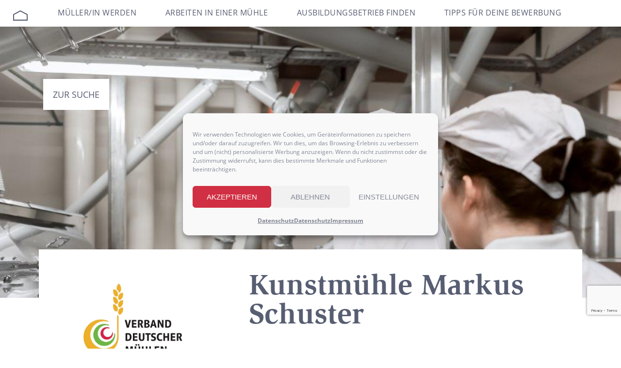

--- FILE ---
content_type: text/html; charset=UTF-8
request_url: https://www.mueller-in.de/kunstmuehle-markus-schuster-grossaitingen/
body_size: 22650
content:
<!DOCTYPE html>
<html lang="de">
<head>
	<meta charset="UTF-8">
		<meta name='robots' content='index, follow, max-image-preview:large, max-snippet:-1, max-video-preview:-1' />

	<!-- This site is optimized with the Yoast SEO plugin v26.8 - https://yoast.com/product/yoast-seo-wordpress/ -->
	<title>mueller-in.de - Kunstmühle Markus Schuster</title>
	<link rel="canonical" href="https://www.mueller-in.de/kunstmuehle-markus-schuster-grossaitingen/" />
	<meta property="og:locale" content="de_DE" />
	<meta property="og:type" content="article" />
	<meta property="og:title" content="mueller-in.de - Kunstmühle Markus Schuster" />
	<meta property="og:url" content="https://www.mueller-in.de/kunstmuehle-markus-schuster-grossaitingen/" />
	<meta property="og:site_name" content="mueller-in.de" />
	<meta property="article:published_time" content="2021-06-22T11:11:52+00:00" />
	<meta property="article:modified_time" content="2022-11-02T12:47:08+00:00" />
	<meta property="og:image" content="https://www.mueller-in.de/wp-content/uploads/9d7c165d42e7aba725ef5cb6c1f65ee806a2b746.jpeg" />
	<meta property="og:image:width" content="318" />
	<meta property="og:image:height" content="233" />
	<meta property="og:image:type" content="image/jpeg" />
	<meta name="author" content="admin" />
	<meta name="twitter:card" content="summary_large_image" />
	<meta name="twitter:label1" content="Verfasst von" />
	<meta name="twitter:data1" content="admin" />
	<script type="application/ld+json" class="yoast-schema-graph">{"@context":"https://schema.org","@graph":[{"@type":"Article","@id":"https://www.mueller-in.de/kunstmuehle-markus-schuster-grossaitingen/#article","isPartOf":{"@id":"https://www.mueller-in.de/kunstmuehle-markus-schuster-grossaitingen/"},"author":{"name":"admin","@id":"https://www.mueller-in.de/#/schema/person/0d28b0f153bf04c256f717b35bf03986"},"headline":"Kunstmühle Markus Schuster","datePublished":"2021-06-22T11:11:52+00:00","dateModified":"2022-11-02T12:47:08+00:00","mainEntityOfPage":{"@id":"https://www.mueller-in.de/kunstmuehle-markus-schuster-grossaitingen/"},"wordCount":4,"publisher":{"@id":"https://www.mueller-in.de/#organization"},"image":{"@id":"https://www.mueller-in.de/kunstmuehle-markus-schuster-grossaitingen/#primaryimage"},"thumbnailUrl":"https://www.mueller-in.de/wp-content/uploads/9d7c165d42e7aba725ef5cb6c1f65ee806a2b746.jpeg","articleSection":["Mühlen"],"inLanguage":"de"},{"@type":"WebPage","@id":"https://www.mueller-in.de/kunstmuehle-markus-schuster-grossaitingen/","url":"https://www.mueller-in.de/kunstmuehle-markus-schuster-grossaitingen/","name":"mueller-in.de - Kunstmühle Markus Schuster","isPartOf":{"@id":"https://www.mueller-in.de/#website"},"primaryImageOfPage":{"@id":"https://www.mueller-in.de/kunstmuehle-markus-schuster-grossaitingen/#primaryimage"},"image":{"@id":"https://www.mueller-in.de/kunstmuehle-markus-schuster-grossaitingen/#primaryimage"},"thumbnailUrl":"https://www.mueller-in.de/wp-content/uploads/9d7c165d42e7aba725ef5cb6c1f65ee806a2b746.jpeg","datePublished":"2021-06-22T11:11:52+00:00","dateModified":"2022-11-02T12:47:08+00:00","breadcrumb":{"@id":"https://www.mueller-in.de/kunstmuehle-markus-schuster-grossaitingen/#breadcrumb"},"inLanguage":"de","potentialAction":[{"@type":"ReadAction","target":["https://www.mueller-in.de/kunstmuehle-markus-schuster-grossaitingen/"]}]},{"@type":"ImageObject","inLanguage":"de","@id":"https://www.mueller-in.de/kunstmuehle-markus-schuster-grossaitingen/#primaryimage","url":"https://www.mueller-in.de/wp-content/uploads/9d7c165d42e7aba725ef5cb6c1f65ee806a2b746.jpeg","contentUrl":"https://www.mueller-in.de/wp-content/uploads/9d7c165d42e7aba725ef5cb6c1f65ee806a2b746.jpeg","width":318,"height":233},{"@type":"BreadcrumbList","@id":"https://www.mueller-in.de/kunstmuehle-markus-schuster-grossaitingen/#breadcrumb","itemListElement":[{"@type":"ListItem","position":1,"name":"Startseite","item":"https://www.mueller-in.de/"},{"@type":"ListItem","position":2,"name":"Kunstmühle Markus Schuster"}]},{"@type":"WebSite","@id":"https://www.mueller-in.de/#website","url":"https://www.mueller-in.de/","name":"mueller-in.de","description":"","publisher":{"@id":"https://www.mueller-in.de/#organization"},"potentialAction":[{"@type":"SearchAction","target":{"@type":"EntryPoint","urlTemplate":"https://www.mueller-in.de/?s={search_term_string}"},"query-input":{"@type":"PropertyValueSpecification","valueRequired":true,"valueName":"search_term_string"}}],"inLanguage":"de"},{"@type":"Organization","@id":"https://www.mueller-in.de/#organization","name":"Verband Deutscher Mühlen e.V.","url":"https://www.mueller-in.de/","logo":{"@type":"ImageObject","inLanguage":"de","@id":"https://www.mueller-in.de/#/schema/logo/image/","url":"https://www.mueller-in.de/wp-content/uploads/VDM_Logo_2016.jpg","contentUrl":"https://www.mueller-in.de/wp-content/uploads/VDM_Logo_2016.jpg","width":776,"height":499,"caption":"Verband Deutscher Mühlen e.V."},"image":{"@id":"https://www.mueller-in.de/#/schema/logo/image/"}},{"@type":"Person","@id":"https://www.mueller-in.de/#/schema/person/0d28b0f153bf04c256f717b35bf03986","name":"admin","sameAs":["https://www.mueller-in.de"],"url":"https://www.mueller-in.de/author/admin/"}]}</script>
	<!-- / Yoast SEO plugin. -->


<link rel="alternate" type="application/rss+xml" title="mueller-in.de &raquo; Feed" href="https://www.mueller-in.de/feed/" />
<link rel="alternate" type="application/rss+xml" title="mueller-in.de &raquo; Kommentar-Feed" href="https://www.mueller-in.de/comments/feed/" />
<link rel="alternate" type="application/rss+xml" title="mueller-in.de &raquo; Kommentar-Feed zu Kunstmühle Markus Schuster" href="https://www.mueller-in.de/kunstmuehle-markus-schuster-grossaitingen/feed/" />
<link rel="alternate" title="oEmbed (JSON)" type="application/json+oembed" href="https://www.mueller-in.de/wp-json/oembed/1.0/embed?url=https%3A%2F%2Fwww.mueller-in.de%2Fkunstmuehle-markus-schuster-grossaitingen%2F" />
<link rel="alternate" title="oEmbed (XML)" type="text/xml+oembed" href="https://www.mueller-in.de/wp-json/oembed/1.0/embed?url=https%3A%2F%2Fwww.mueller-in.de%2Fkunstmuehle-markus-schuster-grossaitingen%2F&#038;format=xml" />
<style id='wp-img-auto-sizes-contain-inline-css'>
img:is([sizes=auto i],[sizes^="auto," i]){contain-intrinsic-size:3000px 1500px}
/*# sourceURL=wp-img-auto-sizes-contain-inline-css */
</style>
<link rel='stylesheet' id='sbi_styles-css' href='https://www.mueller-in.de/wp-content/plugins/instagram-feed/css/sbi-styles.min.css?ver=6.10.0' media='all' />
<style id='wp-emoji-styles-inline-css'>

	img.wp-smiley, img.emoji {
		display: inline !important;
		border: none !important;
		box-shadow: none !important;
		height: 1em !important;
		width: 1em !important;
		margin: 0 0.07em !important;
		vertical-align: -0.1em !important;
		background: none !important;
		padding: 0 !important;
	}
/*# sourceURL=wp-emoji-styles-inline-css */
</style>
<link rel='stylesheet' id='wp-block-library-css' href='https://www.mueller-in.de/wp-includes/css/dist/block-library/style.min.css?ver=6.9' media='all' />
<style id='wp-block-library-theme-inline-css'>
.wp-block-audio :where(figcaption){color:#555;font-size:13px;text-align:center}.is-dark-theme .wp-block-audio :where(figcaption){color:#ffffffa6}.wp-block-audio{margin:0 0 1em}.wp-block-code{border:1px solid #ccc;border-radius:4px;font-family:Menlo,Consolas,monaco,monospace;padding:.8em 1em}.wp-block-embed :where(figcaption){color:#555;font-size:13px;text-align:center}.is-dark-theme .wp-block-embed :where(figcaption){color:#ffffffa6}.wp-block-embed{margin:0 0 1em}.blocks-gallery-caption{color:#555;font-size:13px;text-align:center}.is-dark-theme .blocks-gallery-caption{color:#ffffffa6}:root :where(.wp-block-image figcaption){color:#555;font-size:13px;text-align:center}.is-dark-theme :root :where(.wp-block-image figcaption){color:#ffffffa6}.wp-block-image{margin:0 0 1em}.wp-block-pullquote{border-bottom:4px solid;border-top:4px solid;color:currentColor;margin-bottom:1.75em}.wp-block-pullquote :where(cite),.wp-block-pullquote :where(footer),.wp-block-pullquote__citation{color:currentColor;font-size:.8125em;font-style:normal;text-transform:uppercase}.wp-block-quote{border-left:.25em solid;margin:0 0 1.75em;padding-left:1em}.wp-block-quote cite,.wp-block-quote footer{color:currentColor;font-size:.8125em;font-style:normal;position:relative}.wp-block-quote:where(.has-text-align-right){border-left:none;border-right:.25em solid;padding-left:0;padding-right:1em}.wp-block-quote:where(.has-text-align-center){border:none;padding-left:0}.wp-block-quote.is-large,.wp-block-quote.is-style-large,.wp-block-quote:where(.is-style-plain){border:none}.wp-block-search .wp-block-search__label{font-weight:700}.wp-block-search__button{border:1px solid #ccc;padding:.375em .625em}:where(.wp-block-group.has-background){padding:1.25em 2.375em}.wp-block-separator.has-css-opacity{opacity:.4}.wp-block-separator{border:none;border-bottom:2px solid;margin-left:auto;margin-right:auto}.wp-block-separator.has-alpha-channel-opacity{opacity:1}.wp-block-separator:not(.is-style-wide):not(.is-style-dots){width:100px}.wp-block-separator.has-background:not(.is-style-dots){border-bottom:none;height:1px}.wp-block-separator.has-background:not(.is-style-wide):not(.is-style-dots){height:2px}.wp-block-table{margin:0 0 1em}.wp-block-table td,.wp-block-table th{word-break:normal}.wp-block-table :where(figcaption){color:#555;font-size:13px;text-align:center}.is-dark-theme .wp-block-table :where(figcaption){color:#ffffffa6}.wp-block-video :where(figcaption){color:#555;font-size:13px;text-align:center}.is-dark-theme .wp-block-video :where(figcaption){color:#ffffffa6}.wp-block-video{margin:0 0 1em}:root :where(.wp-block-template-part.has-background){margin-bottom:0;margin-top:0;padding:1.25em 2.375em}
/*# sourceURL=/wp-includes/css/dist/block-library/theme.min.css */
</style>
<style id='classic-theme-styles-inline-css'>
/*! This file is auto-generated */
.wp-block-button__link{color:#fff;background-color:#32373c;border-radius:9999px;box-shadow:none;text-decoration:none;padding:calc(.667em + 2px) calc(1.333em + 2px);font-size:1.125em}.wp-block-file__button{background:#32373c;color:#fff;text-decoration:none}
/*# sourceURL=/wp-includes/css/classic-themes.min.css */
</style>
<link rel='stylesheet' id='twenty-twenty-one-custom-color-overrides-css' href='https://www.mueller-in.de/wp-content/themes/twentytwentyone/assets/css/custom-color-overrides.css?ver=1.0' media='all' />
<style id='global-styles-inline-css'>
:root{--wp--preset--aspect-ratio--square: 1;--wp--preset--aspect-ratio--4-3: 4/3;--wp--preset--aspect-ratio--3-4: 3/4;--wp--preset--aspect-ratio--3-2: 3/2;--wp--preset--aspect-ratio--2-3: 2/3;--wp--preset--aspect-ratio--16-9: 16/9;--wp--preset--aspect-ratio--9-16: 9/16;--wp--preset--color--black: #000000;--wp--preset--color--cyan-bluish-gray: #abb8c3;--wp--preset--color--white: #FFFFFF;--wp--preset--color--pale-pink: #f78da7;--wp--preset--color--vivid-red: #cf2e2e;--wp--preset--color--luminous-vivid-orange: #ff6900;--wp--preset--color--luminous-vivid-amber: #fcb900;--wp--preset--color--light-green-cyan: #7bdcb5;--wp--preset--color--vivid-green-cyan: #00d084;--wp--preset--color--pale-cyan-blue: #8ed1fc;--wp--preset--color--vivid-cyan-blue: #0693e3;--wp--preset--color--vivid-purple: #9b51e0;--wp--preset--color--dark-gray: #28303D;--wp--preset--color--gray: #39414D;--wp--preset--color--green: #D1E4DD;--wp--preset--color--blue: #D1DFE4;--wp--preset--color--purple: #D1D1E4;--wp--preset--color--red: #E4D1D1;--wp--preset--color--orange: #E4DAD1;--wp--preset--color--yellow: #EEEADD;--wp--preset--gradient--vivid-cyan-blue-to-vivid-purple: linear-gradient(135deg,rgb(6,147,227) 0%,rgb(155,81,224) 100%);--wp--preset--gradient--light-green-cyan-to-vivid-green-cyan: linear-gradient(135deg,rgb(122,220,180) 0%,rgb(0,208,130) 100%);--wp--preset--gradient--luminous-vivid-amber-to-luminous-vivid-orange: linear-gradient(135deg,rgb(252,185,0) 0%,rgb(255,105,0) 100%);--wp--preset--gradient--luminous-vivid-orange-to-vivid-red: linear-gradient(135deg,rgb(255,105,0) 0%,rgb(207,46,46) 100%);--wp--preset--gradient--very-light-gray-to-cyan-bluish-gray: linear-gradient(135deg,rgb(238,238,238) 0%,rgb(169,184,195) 100%);--wp--preset--gradient--cool-to-warm-spectrum: linear-gradient(135deg,rgb(74,234,220) 0%,rgb(151,120,209) 20%,rgb(207,42,186) 40%,rgb(238,44,130) 60%,rgb(251,105,98) 80%,rgb(254,248,76) 100%);--wp--preset--gradient--blush-light-purple: linear-gradient(135deg,rgb(255,206,236) 0%,rgb(152,150,240) 100%);--wp--preset--gradient--blush-bordeaux: linear-gradient(135deg,rgb(254,205,165) 0%,rgb(254,45,45) 50%,rgb(107,0,62) 100%);--wp--preset--gradient--luminous-dusk: linear-gradient(135deg,rgb(255,203,112) 0%,rgb(199,81,192) 50%,rgb(65,88,208) 100%);--wp--preset--gradient--pale-ocean: linear-gradient(135deg,rgb(255,245,203) 0%,rgb(182,227,212) 50%,rgb(51,167,181) 100%);--wp--preset--gradient--electric-grass: linear-gradient(135deg,rgb(202,248,128) 0%,rgb(113,206,126) 100%);--wp--preset--gradient--midnight: linear-gradient(135deg,rgb(2,3,129) 0%,rgb(40,116,252) 100%);--wp--preset--gradient--purple-to-yellow: linear-gradient(160deg, #D1D1E4 0%, #EEEADD 100%);--wp--preset--gradient--yellow-to-purple: linear-gradient(160deg, #EEEADD 0%, #D1D1E4 100%);--wp--preset--gradient--green-to-yellow: linear-gradient(160deg, #D1E4DD 0%, #EEEADD 100%);--wp--preset--gradient--yellow-to-green: linear-gradient(160deg, #EEEADD 0%, #D1E4DD 100%);--wp--preset--gradient--red-to-yellow: linear-gradient(160deg, #E4D1D1 0%, #EEEADD 100%);--wp--preset--gradient--yellow-to-red: linear-gradient(160deg, #EEEADD 0%, #E4D1D1 100%);--wp--preset--gradient--purple-to-red: linear-gradient(160deg, #D1D1E4 0%, #E4D1D1 100%);--wp--preset--gradient--red-to-purple: linear-gradient(160deg, #E4D1D1 0%, #D1D1E4 100%);--wp--preset--font-size--small: 18px;--wp--preset--font-size--medium: 20px;--wp--preset--font-size--large: 24px;--wp--preset--font-size--x-large: 42px;--wp--preset--font-size--extra-small: 16px;--wp--preset--font-size--normal: 20px;--wp--preset--font-size--extra-large: 40px;--wp--preset--font-size--huge: 96px;--wp--preset--font-size--gigantic: 144px;--wp--preset--spacing--20: 0.44rem;--wp--preset--spacing--30: 0.67rem;--wp--preset--spacing--40: 1rem;--wp--preset--spacing--50: 1.5rem;--wp--preset--spacing--60: 2.25rem;--wp--preset--spacing--70: 3.38rem;--wp--preset--spacing--80: 5.06rem;--wp--preset--shadow--natural: 6px 6px 9px rgba(0, 0, 0, 0.2);--wp--preset--shadow--deep: 12px 12px 50px rgba(0, 0, 0, 0.4);--wp--preset--shadow--sharp: 6px 6px 0px rgba(0, 0, 0, 0.2);--wp--preset--shadow--outlined: 6px 6px 0px -3px rgb(255, 255, 255), 6px 6px rgb(0, 0, 0);--wp--preset--shadow--crisp: 6px 6px 0px rgb(0, 0, 0);}:where(.is-layout-flex){gap: 0.5em;}:where(.is-layout-grid){gap: 0.5em;}body .is-layout-flex{display: flex;}.is-layout-flex{flex-wrap: wrap;align-items: center;}.is-layout-flex > :is(*, div){margin: 0;}body .is-layout-grid{display: grid;}.is-layout-grid > :is(*, div){margin: 0;}:where(.wp-block-columns.is-layout-flex){gap: 2em;}:where(.wp-block-columns.is-layout-grid){gap: 2em;}:where(.wp-block-post-template.is-layout-flex){gap: 1.25em;}:where(.wp-block-post-template.is-layout-grid){gap: 1.25em;}.has-black-color{color: var(--wp--preset--color--black) !important;}.has-cyan-bluish-gray-color{color: var(--wp--preset--color--cyan-bluish-gray) !important;}.has-white-color{color: var(--wp--preset--color--white) !important;}.has-pale-pink-color{color: var(--wp--preset--color--pale-pink) !important;}.has-vivid-red-color{color: var(--wp--preset--color--vivid-red) !important;}.has-luminous-vivid-orange-color{color: var(--wp--preset--color--luminous-vivid-orange) !important;}.has-luminous-vivid-amber-color{color: var(--wp--preset--color--luminous-vivid-amber) !important;}.has-light-green-cyan-color{color: var(--wp--preset--color--light-green-cyan) !important;}.has-vivid-green-cyan-color{color: var(--wp--preset--color--vivid-green-cyan) !important;}.has-pale-cyan-blue-color{color: var(--wp--preset--color--pale-cyan-blue) !important;}.has-vivid-cyan-blue-color{color: var(--wp--preset--color--vivid-cyan-blue) !important;}.has-vivid-purple-color{color: var(--wp--preset--color--vivid-purple) !important;}.has-black-background-color{background-color: var(--wp--preset--color--black) !important;}.has-cyan-bluish-gray-background-color{background-color: var(--wp--preset--color--cyan-bluish-gray) !important;}.has-white-background-color{background-color: var(--wp--preset--color--white) !important;}.has-pale-pink-background-color{background-color: var(--wp--preset--color--pale-pink) !important;}.has-vivid-red-background-color{background-color: var(--wp--preset--color--vivid-red) !important;}.has-luminous-vivid-orange-background-color{background-color: var(--wp--preset--color--luminous-vivid-orange) !important;}.has-luminous-vivid-amber-background-color{background-color: var(--wp--preset--color--luminous-vivid-amber) !important;}.has-light-green-cyan-background-color{background-color: var(--wp--preset--color--light-green-cyan) !important;}.has-vivid-green-cyan-background-color{background-color: var(--wp--preset--color--vivid-green-cyan) !important;}.has-pale-cyan-blue-background-color{background-color: var(--wp--preset--color--pale-cyan-blue) !important;}.has-vivid-cyan-blue-background-color{background-color: var(--wp--preset--color--vivid-cyan-blue) !important;}.has-vivid-purple-background-color{background-color: var(--wp--preset--color--vivid-purple) !important;}.has-black-border-color{border-color: var(--wp--preset--color--black) !important;}.has-cyan-bluish-gray-border-color{border-color: var(--wp--preset--color--cyan-bluish-gray) !important;}.has-white-border-color{border-color: var(--wp--preset--color--white) !important;}.has-pale-pink-border-color{border-color: var(--wp--preset--color--pale-pink) !important;}.has-vivid-red-border-color{border-color: var(--wp--preset--color--vivid-red) !important;}.has-luminous-vivid-orange-border-color{border-color: var(--wp--preset--color--luminous-vivid-orange) !important;}.has-luminous-vivid-amber-border-color{border-color: var(--wp--preset--color--luminous-vivid-amber) !important;}.has-light-green-cyan-border-color{border-color: var(--wp--preset--color--light-green-cyan) !important;}.has-vivid-green-cyan-border-color{border-color: var(--wp--preset--color--vivid-green-cyan) !important;}.has-pale-cyan-blue-border-color{border-color: var(--wp--preset--color--pale-cyan-blue) !important;}.has-vivid-cyan-blue-border-color{border-color: var(--wp--preset--color--vivid-cyan-blue) !important;}.has-vivid-purple-border-color{border-color: var(--wp--preset--color--vivid-purple) !important;}.has-vivid-cyan-blue-to-vivid-purple-gradient-background{background: var(--wp--preset--gradient--vivid-cyan-blue-to-vivid-purple) !important;}.has-light-green-cyan-to-vivid-green-cyan-gradient-background{background: var(--wp--preset--gradient--light-green-cyan-to-vivid-green-cyan) !important;}.has-luminous-vivid-amber-to-luminous-vivid-orange-gradient-background{background: var(--wp--preset--gradient--luminous-vivid-amber-to-luminous-vivid-orange) !important;}.has-luminous-vivid-orange-to-vivid-red-gradient-background{background: var(--wp--preset--gradient--luminous-vivid-orange-to-vivid-red) !important;}.has-very-light-gray-to-cyan-bluish-gray-gradient-background{background: var(--wp--preset--gradient--very-light-gray-to-cyan-bluish-gray) !important;}.has-cool-to-warm-spectrum-gradient-background{background: var(--wp--preset--gradient--cool-to-warm-spectrum) !important;}.has-blush-light-purple-gradient-background{background: var(--wp--preset--gradient--blush-light-purple) !important;}.has-blush-bordeaux-gradient-background{background: var(--wp--preset--gradient--blush-bordeaux) !important;}.has-luminous-dusk-gradient-background{background: var(--wp--preset--gradient--luminous-dusk) !important;}.has-pale-ocean-gradient-background{background: var(--wp--preset--gradient--pale-ocean) !important;}.has-electric-grass-gradient-background{background: var(--wp--preset--gradient--electric-grass) !important;}.has-midnight-gradient-background{background: var(--wp--preset--gradient--midnight) !important;}.has-small-font-size{font-size: var(--wp--preset--font-size--small) !important;}.has-medium-font-size{font-size: var(--wp--preset--font-size--medium) !important;}.has-large-font-size{font-size: var(--wp--preset--font-size--large) !important;}.has-x-large-font-size{font-size: var(--wp--preset--font-size--x-large) !important;}
:where(.wp-block-post-template.is-layout-flex){gap: 1.25em;}:where(.wp-block-post-template.is-layout-grid){gap: 1.25em;}
:where(.wp-block-term-template.is-layout-flex){gap: 1.25em;}:where(.wp-block-term-template.is-layout-grid){gap: 1.25em;}
:where(.wp-block-columns.is-layout-flex){gap: 2em;}:where(.wp-block-columns.is-layout-grid){gap: 2em;}
:root :where(.wp-block-pullquote){font-size: 1.5em;line-height: 1.6;}
/*# sourceURL=global-styles-inline-css */
</style>
<link rel='stylesheet' id='contact-form-7-css' href='https://www.mueller-in.de/wp-content/plugins/contact-form-7/includes/css/styles.css?ver=6.1.4' media='all' />
<link rel='stylesheet' id='cmplz-general-css' href='https://www.mueller-in.de/wp-content/plugins/complianz-gdpr-premium/assets/css/cookieblocker.min.css?ver=1766057052' media='all' />
<link rel='stylesheet' id='parent-style-css' href='https://www.mueller-in.de/wp-content/themes/twentytwentyone/style.css?ver=6.9' media='all' />
<link rel='stylesheet' id='child-theme-css-css' href='https://www.mueller-in.de/wp-content/themes/muellerin/style.css?ver=6.9' media='all' />
<link rel='stylesheet' id='child-theme-cocoen-css-css' href='https://www.mueller-in.de/wp-content/themes/muellerin/cocoen.min.css?ver=6.9' media='all' />
<link rel='stylesheet' id='child-theme-main-css-css' href='https://www.mueller-in.de/wp-content/themes/muellerin/main.css?ver=6.9' media='all' />
<link rel='stylesheet' id='child-theme-graco-map-css-css' href='https://www.mueller-in.de/wp-content/themes/muellerin/graco.map.css?ver=6.9' media='all' />
<link rel='stylesheet' id='twenty-twenty-one-style-css' href='https://www.mueller-in.de/wp-content/themes/twentytwentyone/style.css?ver=1.0' media='all' />
<link rel='stylesheet' id='twenty-twenty-one-print-style-css' href='https://www.mueller-in.de/wp-content/themes/twentytwentyone/assets/css/print.css?ver=1.0' media='print' />
<link rel='stylesheet' id='elementor-frontend-css' href='https://www.mueller-in.de/wp-content/plugins/elementor/assets/css/frontend.min.css?ver=3.34.4' media='all' />
<style id='elementor-frontend-inline-css'>
.elementor-1300 .elementor-element.elementor-element-87874e2:not(.elementor-motion-effects-element-type-background) > .elementor-widget-wrap, .elementor-1300 .elementor-element.elementor-element-87874e2 > .elementor-widget-wrap > .elementor-motion-effects-container > .elementor-motion-effects-layer{background-image:url("https://www.mueller-in.de/wp-content/uploads/D4X9718-e1624362915481.jpg");}
/*# sourceURL=elementor-frontend-inline-css */
</style>
<link rel='stylesheet' id='widget-nav-menu-css' href='https://www.mueller-in.de/wp-content/plugins/elementor-pro/assets/css/widget-nav-menu.min.css?ver=3.34.4' media='all' />
<link rel='stylesheet' id='widget-image-css' href='https://www.mueller-in.de/wp-content/plugins/elementor/assets/css/widget-image.min.css?ver=3.34.4' media='all' />
<link rel='stylesheet' id='widget-heading-css' href='https://www.mueller-in.de/wp-content/plugins/elementor/assets/css/widget-heading.min.css?ver=3.34.4' media='all' />
<link rel='stylesheet' id='elementor-icons-css' href='https://www.mueller-in.de/wp-content/plugins/elementor/assets/lib/eicons/css/elementor-icons.min.css?ver=5.46.0' media='all' />
<link rel='stylesheet' id='elementor-post-19-css' href='https://www.mueller-in.de/wp-content/uploads/elementor/css/post-19.css?ver=1769820189' media='all' />
<link rel='stylesheet' id='sbistyles-css' href='https://www.mueller-in.de/wp-content/plugins/instagram-feed/css/sbi-styles.min.css?ver=6.10.0' media='all' />
<link rel='stylesheet' id='elementor-post-37-css' href='https://www.mueller-in.de/wp-content/uploads/elementor/css/post-37.css?ver=1769820189' media='all' />
<link rel='stylesheet' id='elementor-post-42-css' href='https://www.mueller-in.de/wp-content/uploads/elementor/css/post-42.css?ver=1769820189' media='all' />
<link rel='stylesheet' id='elementor-post-1300-css' href='https://www.mueller-in.de/wp-content/uploads/elementor/css/post-1300.css?ver=1769820189' media='all' />
<link rel='stylesheet' id='elementor-icons-shared-0-css' href='https://www.mueller-in.de/wp-content/plugins/elementor/assets/lib/font-awesome/css/fontawesome.min.css?ver=5.15.3' media='all' />
<link rel='stylesheet' id='elementor-icons-fa-solid-css' href='https://www.mueller-in.de/wp-content/plugins/elementor/assets/lib/font-awesome/css/solid.min.css?ver=5.15.3' media='all' />
<script src="https://www.mueller-in.de/wp-includes/js/jquery/jquery.min.js?ver=3.7.1" id="jquery-core-js"></script>
<script src="https://www.mueller-in.de/wp-includes/js/jquery/jquery-migrate.min.js?ver=3.4.1" id="jquery-migrate-js"></script>
<link rel="https://api.w.org/" href="https://www.mueller-in.de/wp-json/" /><link rel="alternate" title="JSON" type="application/json" href="https://www.mueller-in.de/wp-json/wp/v2/posts/3393" /><link rel="EditURI" type="application/rsd+xml" title="RSD" href="https://www.mueller-in.de/xmlrpc.php?rsd" />
<meta name="generator" content="WordPress 6.9" />
<link rel='shortlink' href='https://www.mueller-in.de/?p=3393' />
			<style>.cmplz-hidden {
					display: none !important;
				}</style>
  <!-- Google Tag Manager -->
  <script>(function(w,d,s,l,i){w[l]=w[l]||[];w[l].push({'gtm.start':new Date().getTime(),event:'gtm.js'});var f=d.getElementsByTagName(s)[0],j=d.createElement(s),dl=l!='dataLayer'?'&l='+l:'';j.async=true;j.src='https://www.googletagmanager.com/gtm.js?id='+i+dl;f.parentNode.insertBefore(j,f);})(window,document,'script','dataLayer','GTM-5N7J7TR');</script>
  <!-- End Google Tag Manager -->

<link rel="pingback" href="https://www.mueller-in.de/xmlrpc.php"><meta name="generator" content="Elementor 3.34.4; features: additional_custom_breakpoints; settings: css_print_method-external, google_font-enabled, font_display-auto">
<script>
	
	
	jQuery(document).ready(function()
	{
		let mailtostr = 'mailto:anne-kristin.barth@vgms.de?subject=Bock%20auf%20T-Shirts%20oder%20Mütze&body=Hallo,%0D%0A%0D%0Aich%20möchte%20weitere%20Infos%20zu%20Euren%20T-Shirts%20und%20der%20Mütze%20erhalten.%20Bitte%20schickt%20mir%20Euer%20Bestellformular%20mit%20Angaben%20zu%20verfügbaren%20Größen,%20Farben%20und%20Kosten%20der%20angegebenen%20Artikel.%0D%0A%0D%0AMeine%20Größe:%0D%0AMeine%20Rückrufnummer%20bei%20Fragen:%0D%0A%0D%0AViele Grüße';
		
		if(jQuery('.gr-box-kleidung-bestellen').length > 0)
		{
			jQuery('.gr-slider-kleidung-bestellen .elementor-swiper-button > span').text('Mehr');
			jQuery('#gr-btn-bestellen').removeAttr('href');
			jQuery('#gr-btn-bestellen').css('opacity', '.4');
			jQuery('#gr-btn-bestellen').css('cursor', 'not-allowed');
			//jQuery('#gr-btn-bestellen').hide();
		}
		
		jQuery('#gr-ds').on('change', function()
		{
			if(jQuery(this).is(':checked'))
			{
				jQuery('#gr-btn-bestellen').attr('href', mailtostr);
				jQuery('#gr-btn-bestellen').css('opacity', '1');
				jQuery('#gr-btn-bestellen').css('cursor', 'pointer');
			}
			else
			{
				jQuery('#gr-btn-bestellen').removeAttr('href');
				jQuery('#gr-btn-bestellen').css('opacity', '.4');
				jQuery('#gr-btn-bestellen').css('cursor', 'not-allowed');
			}
			
		});
		
	});
	
	
</script>
<style>
	
	article.post-4272
	{
		max-width:100% !important;
	}
	
	.gr-box-kleidung-bestellen,
  .gr-box-kleidung-bestellen .elementor-template .elementor-section
  {
	  margin:0 !important;
  }

  .gr-heading-kleidung-bestellen .elementor-heading-title
  {
	  background-color:white;
	  padding:10px;
		text-transform:none !important;
  }
	
  .gr-heading-kleidung-bestellen .elementor-widget-wrap
  {
	  padding-bottom:0 !important;
  }
	
	.gr-slider-kleidung-bestellen .elementor-swiper-button > span
	{
		  top: 0;
  		width: 65px;
  		height: 34px;
  		clip: unset;
		  transform: rotate(270deg);
			color:#dda870;
			font-family: "Slimbach", Sans-serif;
			font-weight:bold
	}
	.gr-slider-kleidung-bestellen .elementor-swiper-button-prev > span
	{
		left:10px;
	}
	
	.gr-slider-kleidung-bestellen .elementor-swiper-button-prev > i::before
	{
		content:url(https://www.mueller-in.de/wp-content/uploads/pfeil-l.png)
	}
	
	.gr-slider-kleidung-bestellen .elementor-swiper-button-next > span
	{
		right:10px
	}
	
	.gr-slider-kleidung-bestellen .elementor-swiper-button-next > i::before
	{
		content:url(https://www.mueller-in.de/wp-content/uploads/pfeil.png)
	}

	.gr-info-kleidung-bestellen h3,
	.gr-info-kleidung-bestellen p
	{
		color:#8E94A9;
		text-align:center;
	}
	
	.gr-info-kleidung-bestellen h3
	{
		font-size:20px;
		line-height:1.2;
	}
	.gr-info-kleidung-bestellen p.elementor-heading-title
	{
		  font-size: 16px;
  		line-height: 1.3;
		  font-family: "Slimbach", Sans-serif;
			font-weight: bold;
	}
	
	.gr-info-kleidung-bestellen label
	{
		display:flex;
		justify-content:flex-start;
		flex-direction:row;
	}
	
	.gr-info-kleidung-bestellen label > p,
	.gr-info-kleidung-bestellen label > p > a
	{
		font-size:16px;
		line-height:1.4 !important;
		margin:0 !important;
	}
	.gr-info-kleidung-bestellen label > input
	{
		width:97px;
		height:24px;
		margin-right:10px;
		border-width:2px;
	}
	.gr-info-kleidung-bestellen label > input[type="checkbox"]:checked::after
	{
		border-color: #D12F43;
	}
	
	.gr-info-kleidung-bestellen .elementor-button
	{
		margin-top:20px;
		margin-bottom:10px;
	}
	
	.gr-info-kleidung-bestellen label > input
	{
		max-width:23px;
	}


	.gr-box-kleidung-bestellen .elementor-template .elementor-section
	{
		display:flex;
		justify-content:center;
		max-width:360px;
		margin-left: auto !important;
		margin-right: auto !important;
	}

	.gr-box-kleidung-bestellen .elementor-template .elementor-section .elementor-swiper
	{
		max-width:360px;
	}

	.gr-box-kleidung-bestellen .elementor-template .elementor-section .elementor-swiper-button-next
	{
		right:5px;
	}
	.gr-box-kleidung-bestellen .elementor-template .elementor-section .elementor-swiper-button-prev
	{
		left:5px;
	}

	@media (min-width:768px)
	{

		.gr-box-kleidung-bestellen .elementor-template .elementor-section .elementor-swiper-button-next
		{
			right:60px;
		}
		.gr-box-kleidung-bestellen .elementor-template .elementor-section .elementor-swiper-button-prev
		{
			left:60px;
		}
		.gr-box-kleidung-bestellen .elementor-template .elementor-section,
		.gr-box-kleidung-bestellen .elementor-template .elementor-section .elementor-swiper
		{
			max-width:768px;
		}


		.gr-heading-kleidung-bestellen .elementor-heading-title
		{
			font-size:24px;
		}
		
		
		.gr-info-kleidung-bestellen .elementor-button-wrapper
		{
			display:flex;
			justify-content:center;
		}
		.gr-info-kleidung-bestellen .elementor-button
		{
			display:inline-block;
		}
	}

	@media (min-width:1025px)
	{
		.gr-box-kleidung-bestellen .elementor-template .elementor-section .elementor-swiper-button-next
		{
			right:10px;
		}
		.gr-box-kleidung-bestellen .elementor-template .elementor-section .elementor-swiper-button-prev
		{
			left:10px;
		}
		.gr-slider-kleidung-bestellen .elementor-container
		{
			width:100% !important;
		}
		.gr-box-kleidung-bestellen .elementor-template .elementor-section,
		.gr-box-kleidung-bestellen .elementor-template .elementor-section .elementor-swiper
		{
			max-width:1000px;
		}
		.gr-heading-kleidung-bestellen .elementor-heading-title
		{
			font-size:32px;
		}
		
	}


</style>
<style>.recentcomments a{display:inline !important;padding:0 !important;margin:0 !important;}</style>			<style>
				.e-con.e-parent:nth-of-type(n+4):not(.e-lazyloaded):not(.e-no-lazyload),
				.e-con.e-parent:nth-of-type(n+4):not(.e-lazyloaded):not(.e-no-lazyload) * {
					background-image: none !important;
				}
				@media screen and (max-height: 1024px) {
					.e-con.e-parent:nth-of-type(n+3):not(.e-lazyloaded):not(.e-no-lazyload),
					.e-con.e-parent:nth-of-type(n+3):not(.e-lazyloaded):not(.e-no-lazyload) * {
						background-image: none !important;
					}
				}
				@media screen and (max-height: 640px) {
					.e-con.e-parent:nth-of-type(n+2):not(.e-lazyloaded):not(.e-no-lazyload),
					.e-con.e-parent:nth-of-type(n+2):not(.e-lazyloaded):not(.e-no-lazyload) * {
						background-image: none !important;
					}
				}
			</style>
			<link rel="icon" href="https://www.mueller-in.de/wp-content/uploads/2021/02/logo.svg" sizes="32x32" />
<link rel="icon" href="https://www.mueller-in.de/wp-content/uploads/2021/02/logo.svg" sizes="192x192" />
<link rel="apple-touch-icon" href="https://www.mueller-in.de/wp-content/uploads/2021/02/logo.svg" />
<meta name="msapplication-TileImage" content="https://www.mueller-in.de/wp-content/uploads/2021/02/logo.svg" />
	<meta name="viewport" content="width=device-width, initial-scale=1.0, viewport-fit=cover" /></head>
<body data-cmplz=1 class="wp-singular post-template-default single single-post postid-3393 single-format-standard wp-custom-logo wp-embed-responsive wp-theme-twentytwentyone wp-child-theme-muellerin muehlen is-light-theme no-js singular elementor-default elementor-template-canvas elementor-kit-19 elementor-page-1300">
	
  <!-- Google Tag Manager (noscript) -->
  <noscript><iframe src="https://www.googletagmanager.com/ns.html?id=GTM-5N7J7TR" height="0" width="0" style="display:none;visibility:hidden"></iframe></noscript>
  <!-- End Google Tag Manager (noscript) -->

		<article data-elementor-type="single-page" data-elementor-id="1300" class="elementor elementor-1300 elementor-location-single post-3393 post type-post status-publish format-standard has-post-thumbnail hentry category-muehlen entry" data-elementor-post-type="elementor_library">
					<section class="elementor-section elementor-top-section elementor-element elementor-element-69c82de elementor-section-boxed elementor-section-height-default elementor-section-height-default" data-id="69c82de" data-element_type="section">
						<div class="elementor-container elementor-column-gap-no">
					<div class="elementor-column elementor-col-100 elementor-top-column elementor-element elementor-element-1036935" data-id="1036935" data-element_type="column">
			<div class="elementor-widget-wrap elementor-element-populated">
						<div class="elementor-element elementor-element-51e9e85 elementor-widget elementor-widget-template" data-id="51e9e85" data-element_type="widget" data-widget_type="template.default">
				<div class="elementor-widget-container">
							<div class="elementor-template">
					<header data-elementor-type="header" data-elementor-id="37" class="elementor elementor-37 elementor-location-single" data-elementor-post-type="elementor_library">
					<section class="elementor-section elementor-top-section elementor-element elementor-element-6b406c2 gr-header elementor-section-height-min-height elementor-section-boxed elementor-section-height-default elementor-section-items-middle" data-id="6b406c2" data-element_type="section">
						<div class="elementor-container elementor-column-gap-no">
					<div class="elementor-column elementor-col-33 elementor-top-column elementor-element elementor-element-68b364a elementor-hidden-desktop elementor-hidden-tablet" data-id="68b364a" data-element_type="column">
			<div class="elementor-widget-wrap elementor-element-populated">
						<div class="elementor-element elementor-element-dfb30e6 elementor-view-default elementor-widget elementor-widget-icon" data-id="dfb30e6" data-element_type="widget" data-widget_type="icon.default">
				<div class="elementor-widget-container">
							<div class="elementor-icon-wrapper">
			<a class="elementor-icon" href="/">
			<svg xmlns="http://www.w3.org/2000/svg" viewBox="0 0 60 60"><path fill="#585E72" d="M40.5 55.9L15 30.5 40.5 5l4.2 4.2-21.2 21.3 21.2 21.2z"></path></svg>			</a>
		</div>
						</div>
				</div>
					</div>
		</div>
				<div class="elementor-column elementor-col-33 elementor-top-column elementor-element elementor-element-5a3fcd0 elementor-hidden-phone" data-id="5a3fcd0" data-element_type="column">
			<div class="elementor-widget-wrap elementor-element-populated">
						<div class="elementor-element elementor-element-8cc0ed9 gr-home-button-blue elementor-view-default elementor-widget elementor-widget-icon" data-id="8cc0ed9" data-element_type="widget" data-widget_type="icon.default">
				<div class="elementor-widget-container">
							<div class="elementor-icon-wrapper">
			<a class="elementor-icon" href="/">
			<svg xmlns="http://www.w3.org/2000/svg" width="31" height="22" viewBox="0 0 31 22"><path fill="none" fill-rule="evenodd" stroke="#585E72" stroke-width="2.1" d="M1.05 20.95h28.9V8.912L15.5 1.19 1.05 8.912V20.95z"></path></svg>			</a>
		</div>
						</div>
				</div>
				<div class="elementor-element elementor-element-8ec1d55 gr-home-button-red elementor-view-default elementor-widget elementor-widget-icon" data-id="8ec1d55" data-element_type="widget" data-widget_type="icon.default">
				<div class="elementor-widget-container">
							<div class="elementor-icon-wrapper">
			<a class="elementor-icon" href="/">
			<svg xmlns="http://www.w3.org/2000/svg" width="31" height="22" viewBox="0 0 31 22"><path fill="none" fill-rule="evenodd" stroke="#D12F43" stroke-width="2.1" d="M1.05 20.95h28.9V8.912L15.5 1.19 1.05 8.912V20.95z"></path></svg>			</a>
		</div>
						</div>
				</div>
					</div>
		</div>
				<div class="elementor-column elementor-col-33 elementor-top-column elementor-element elementor-element-40c7d34" data-id="40c7d34" data-element_type="column">
			<div class="elementor-widget-wrap elementor-element-populated">
						<div class="elementor-element elementor-element-65b217a elementor-nav-menu__align-center elementor-nav-menu--stretch elementor-nav-menu--dropdown-tablet elementor-nav-menu__text-align-aside elementor-nav-menu--toggle elementor-nav-menu--burger elementor-widget elementor-widget-nav-menu" data-id="65b217a" data-element_type="widget" data-settings="{&quot;full_width&quot;:&quot;stretch&quot;,&quot;layout&quot;:&quot;horizontal&quot;,&quot;submenu_icon&quot;:{&quot;value&quot;:&quot;&lt;i class=\&quot;fas fa-caret-down\&quot; aria-hidden=\&quot;true\&quot;&gt;&lt;\/i&gt;&quot;,&quot;library&quot;:&quot;fa-solid&quot;},&quot;toggle&quot;:&quot;burger&quot;}" data-widget_type="nav-menu.default">
				<div class="elementor-widget-container">
								<nav aria-label="Menü" class="elementor-nav-menu--main elementor-nav-menu__container elementor-nav-menu--layout-horizontal e--pointer-text e--animation-none">
				<ul id="menu-1-65b217a" class="elementor-nav-menu"><li class="menu-item menu-item-type-post_type menu-item-object-page menu-item-home menu-item-94"><a href="https://www.mueller-in.de/" class="elementor-item">Startseite</a></li>
<li class="menu-item menu-item-type-post_type menu-item-object-page menu-item-36"><a href="https://www.mueller-in.de/mueller-werden/" class="elementor-item">Müller/in werden</a></li>
<li class="menu-item menu-item-type-post_type menu-item-object-page menu-item-35"><a href="https://www.mueller-in.de/arbeiten-in-einer-muehle/" class="elementor-item">Arbeiten in einer Mühle</a></li>
<li class="menu-item menu-item-type-post_type menu-item-object-page menu-item-34"><a href="https://www.mueller-in.de/ausbildungsbetrieb-finden/" class="elementor-item">Ausbildungsbetrieb finden</a></li>
<li class="menu-item menu-item-type-post_type menu-item-object-page menu-item-1127"><a href="https://www.mueller-in.de/praktikum-als-mueller/" class="elementor-item">Tipps für deine Bewerbung</a></li>
</ul>			</nav>
					<div class="elementor-menu-toggle" role="button" tabindex="0" aria-label="Menü Umschalter" aria-expanded="false">
			<i aria-hidden="true" role="presentation" class="elementor-menu-toggle__icon--open eicon-menu-bar"></i><i aria-hidden="true" role="presentation" class="elementor-menu-toggle__icon--close eicon-close"></i>		</div>
					<nav class="elementor-nav-menu--dropdown elementor-nav-menu__container" aria-hidden="true">
				<ul id="menu-2-65b217a" class="elementor-nav-menu"><li class="menu-item menu-item-type-post_type menu-item-object-page menu-item-home menu-item-94"><a href="https://www.mueller-in.de/" class="elementor-item" tabindex="-1">Startseite</a></li>
<li class="menu-item menu-item-type-post_type menu-item-object-page menu-item-36"><a href="https://www.mueller-in.de/mueller-werden/" class="elementor-item" tabindex="-1">Müller/in werden</a></li>
<li class="menu-item menu-item-type-post_type menu-item-object-page menu-item-35"><a href="https://www.mueller-in.de/arbeiten-in-einer-muehle/" class="elementor-item" tabindex="-1">Arbeiten in einer Mühle</a></li>
<li class="menu-item menu-item-type-post_type menu-item-object-page menu-item-34"><a href="https://www.mueller-in.de/ausbildungsbetrieb-finden/" class="elementor-item" tabindex="-1">Ausbildungsbetrieb finden</a></li>
<li class="menu-item menu-item-type-post_type menu-item-object-page menu-item-1127"><a href="https://www.mueller-in.de/praktikum-als-mueller/" class="elementor-item" tabindex="-1">Tipps für deine Bewerbung</a></li>
</ul>			</nav>
						</div>
				</div>
					</div>
		</div>
					</div>
		</section>
				</header>
				</div>
						</div>
				</div>
					</div>
		</div>
					</div>
		</section>
				<section class="elementor-section elementor-top-section elementor-element elementor-element-8f19915 elementor-section-height-min-height gr-heading gr-heading-mills elementor-section-boxed elementor-section-height-default elementor-section-items-middle" data-id="8f19915" data-element_type="section" data-settings="{&quot;background_background&quot;:&quot;classic&quot;}">
						<div class="elementor-container elementor-column-gap-no">
					<div class="elementor-column elementor-col-100 elementor-top-column elementor-element elementor-element-bcf45b1" data-id="bcf45b1" data-element_type="column">
			<div class="elementor-widget-wrap elementor-element-populated">
						<div class="elementor-element elementor-element-a69edb2 elementor-widget elementor-widget-heading" data-id="a69edb2" data-element_type="widget" data-widget_type="heading.default">
				<div class="elementor-widget-container">
					<p class="elementor-heading-title elementor-size-default"><a href="https://www.mueller-in.de/ausbildungsbetrieb-finden/">Zur Suche</a></p>				</div>
				</div>
					</div>
		</div>
					</div>
		</section>
				<section class="elementor-section elementor-top-section elementor-element elementor-element-92e86a0 gr-mills-sub-heading elementor-section-boxed elementor-section-height-default elementor-section-height-default" data-id="92e86a0" data-element_type="section">
						<div class="elementor-container elementor-column-gap-default">
					<div class="elementor-column elementor-col-50 elementor-top-column elementor-element elementor-element-2115c1d" data-id="2115c1d" data-element_type="column">
			<div class="elementor-widget-wrap elementor-element-populated">
						<div class="elementor-element elementor-element-566e11f elementor-widget elementor-widget-theme-post-featured-image elementor-widget-image" data-id="566e11f" data-element_type="widget" data-widget_type="theme-post-featured-image.default">
				<div class="elementor-widget-container">
															<img width="318" height="233" src="https://www.mueller-in.de/wp-content/uploads/9d7c165d42e7aba725ef5cb6c1f65ee806a2b746.jpeg" class="attachment-medium_large size-medium_large wp-image-1384" alt="" srcset="https://www.mueller-in.de/wp-content/uploads/9d7c165d42e7aba725ef5cb6c1f65ee806a2b746.jpeg 318w, https://www.mueller-in.de/wp-content/uploads/9d7c165d42e7aba725ef5cb6c1f65ee806a2b746-300x220.jpeg 300w" sizes="(max-width: 318px) 100vw, 318px" style="width:100%;height:73.27%;max-width:318px" />															</div>
				</div>
					</div>
		</div>
				<div class="elementor-column elementor-col-50 elementor-top-column elementor-element elementor-element-7808a0f" data-id="7808a0f" data-element_type="column">
			<div class="elementor-widget-wrap elementor-element-populated">
						<div class="elementor-element elementor-element-3650246 elementor-widget elementor-widget-heading" data-id="3650246" data-element_type="widget" data-widget_type="heading.default">
				<div class="elementor-widget-container">
					<h1 class="elementor-heading-title elementor-size-default">Kunstmühle Markus Schuster</h1>				</div>
				</div>
					</div>
		</div>
					</div>
		</section>
				<section class="elementor-section elementor-top-section elementor-element elementor-element-c0ad5a8 gr-text-bg-gray gr-text-bg-gray-subheading elementor-section-boxed elementor-section-height-default elementor-section-height-default" data-id="c0ad5a8" data-element_type="section">
						<div class="elementor-container elementor-column-gap-no">
					<div class="elementor-column elementor-col-50 elementor-top-column elementor-element elementor-element-87874e2" data-id="87874e2" data-element_type="column" data-settings="{&quot;background_background&quot;:&quot;classic&quot;}">
			<div class="elementor-widget-wrap">
							</div>
		</div>
				<div class="elementor-column elementor-col-50 elementor-top-column elementor-element elementor-element-b11d8b8" data-id="b11d8b8" data-element_type="column">
			<div class="elementor-widget-wrap elementor-element-populated">
						<div class="elementor-element elementor-element-6b410a7 gr-mills-title-name elementor-widget elementor-widget-heading" data-id="6b410a7" data-element_type="widget" data-widget_type="heading.default">
				<div class="elementor-widget-container">
					<h3 class="elementor-heading-title elementor-size-default">Kunstmühle Markus Schuster</h3>				</div>
				</div>
				<div class="elementor-element elementor-element-d14e22c gr-mills-street elementor-widget elementor-widget-text-editor" data-id="d14e22c" data-element_type="widget" data-widget_type="text-editor.default">
				<div class="elementor-widget-container">
									Reinhartshofer Straße 10								</div>
				</div>
				<div class="elementor-element elementor-element-a124e03 gr-mills-postal-city elementor-widget elementor-widget-text-editor" data-id="a124e03" data-element_type="widget" data-widget_type="text-editor.default">
				<div class="elementor-widget-container">
									86845								</div>
				</div>
				<div class="elementor-element elementor-element-a48b395 gr-mills-postal-city elementor-widget elementor-widget-text-editor" data-id="a48b395" data-element_type="widget" data-widget_type="text-editor.default">
				<div class="elementor-widget-container">
									Großaitingen								</div>
				</div>
				<section class="elementor-section elementor-inner-section elementor-element elementor-element-5364e23 gr-mills-ansprechpartner-row elementor-section-boxed elementor-section-height-default elementor-section-height-default" data-id="5364e23" data-element_type="section">
						<div class="elementor-container elementor-column-gap-no">
					<div class="elementor-column elementor-col-33 elementor-inner-column elementor-element elementor-element-08f39b3" data-id="08f39b3" data-element_type="column">
			<div class="elementor-widget-wrap elementor-element-populated">
						<div class="elementor-element elementor-element-1362489 elementor-widget elementor-widget-text-editor" data-id="1362489" data-element_type="widget" data-widget_type="text-editor.default">
				<div class="elementor-widget-container">
									<p>Ansprechpartner/In:</p>								</div>
				</div>
					</div>
		</div>
				<div class="elementor-column elementor-col-33 elementor-inner-column elementor-element elementor-element-44189cb gr-mills-ansprechpartner-name" data-id="44189cb" data-element_type="column">
			<div class="elementor-widget-wrap elementor-element-populated">
						<div class="elementor-element elementor-element-4c30123 elementor-widget elementor-widget-text-editor" data-id="4c30123" data-element_type="widget" data-widget_type="text-editor.default">
				<div class="elementor-widget-container">
									Markus								</div>
				</div>
				<div class="elementor-element elementor-element-ef0c4d1 elementor-widget elementor-widget-text-editor" data-id="ef0c4d1" data-element_type="widget" data-widget_type="text-editor.default">
				<div class="elementor-widget-container">
									Schuster								</div>
				</div>
					</div>
		</div>
				<div class="elementor-column elementor-col-33 elementor-inner-column elementor-element elementor-element-0503552 gr-mills-chef-name" data-id="0503552" data-element_type="column">
			<div class="elementor-widget-wrap elementor-element-populated">
						<div class="elementor-element elementor-element-612a03b gr-chef-nachname elementor-widget elementor-widget-text-editor" data-id="612a03b" data-element_type="widget" data-widget_type="text-editor.default">
				<div class="elementor-widget-container">
									Markus								</div>
				</div>
				<div class="elementor-element elementor-element-21a20c0 gr-chef-nachname elementor-widget elementor-widget-text-editor" data-id="21a20c0" data-element_type="widget" data-widget_type="text-editor.default">
				<div class="elementor-widget-container">
									Schuster								</div>
				</div>
					</div>
		</div>
					</div>
		</section>
				<section class="elementor-section elementor-inner-section elementor-element elementor-element-05860e9 gr-mills-telefon-row elementor-section-boxed elementor-section-height-default elementor-section-height-default" data-id="05860e9" data-element_type="section">
						<div class="elementor-container elementor-column-gap-no">
					<div class="elementor-column elementor-col-33 elementor-inner-column elementor-element elementor-element-8ebf1b1" data-id="8ebf1b1" data-element_type="column">
			<div class="elementor-widget-wrap elementor-element-populated">
						<div class="elementor-element elementor-element-9cb8902 elementor-widget elementor-widget-text-editor" data-id="9cb8902" data-element_type="widget" data-widget_type="text-editor.default">
				<div class="elementor-widget-container">
									<p>Tel.:</p>								</div>
				</div>
					</div>
		</div>
				<div class="elementor-column elementor-col-33 elementor-inner-column elementor-element elementor-element-0cf1843 gr-mills-ansprechpartner-telefon" data-id="0cf1843" data-element_type="column">
			<div class="elementor-widget-wrap elementor-element-populated">
						<div class="elementor-element elementor-element-79b4e7d elementor-widget elementor-widget-text-editor" data-id="79b4e7d" data-element_type="widget" data-widget_type="text-editor.default">
				<div class="elementor-widget-container">
									08203 5024								</div>
				</div>
					</div>
		</div>
				<div class="elementor-column elementor-col-33 elementor-inner-column elementor-element elementor-element-638110d gr-mills-chef-telefon" data-id="638110d" data-element_type="column">
			<div class="elementor-widget-wrap elementor-element-populated">
						<div class="elementor-element elementor-element-865cee2 elementor-widget elementor-widget-text-editor" data-id="865cee2" data-element_type="widget" data-widget_type="text-editor.default">
				<div class="elementor-widget-container">
									08203 5024								</div>
				</div>
					</div>
		</div>
					</div>
		</section>
				<section class="elementor-section elementor-inner-section elementor-element elementor-element-e07e590 gr-mills-mail-row elementor-section-boxed elementor-section-height-default elementor-section-height-default" data-id="e07e590" data-element_type="section">
						<div class="elementor-container elementor-column-gap-no">
					<div class="elementor-column elementor-col-33 elementor-inner-column elementor-element elementor-element-f494c61" data-id="f494c61" data-element_type="column">
			<div class="elementor-widget-wrap elementor-element-populated">
						<div class="elementor-element elementor-element-140df40 elementor-widget elementor-widget-text-editor" data-id="140df40" data-element_type="widget" data-widget_type="text-editor.default">
				<div class="elementor-widget-container">
									<p>E-Mail:</p>								</div>
				</div>
					</div>
		</div>
				<div class="elementor-column elementor-col-33 elementor-inner-column elementor-element elementor-element-f560c62 gr-mills-ansprechpartner-mail" data-id="f560c62" data-element_type="column">
			<div class="elementor-widget-wrap elementor-element-populated">
						<div class="elementor-element elementor-element-7a51573 elementor-widget elementor-widget-text-editor" data-id="7a51573" data-element_type="widget" data-widget_type="text-editor.default">
				<div class="elementor-widget-container">
									info@schuster-muehle.de								</div>
				</div>
					</div>
		</div>
				<div class="elementor-column elementor-col-33 elementor-inner-column elementor-element elementor-element-1eeacf0 gr-mills-chef-mail" data-id="1eeacf0" data-element_type="column">
			<div class="elementor-widget-wrap elementor-element-populated">
						<div class="elementor-element elementor-element-d9c12fb elementor-widget elementor-widget-text-editor" data-id="d9c12fb" data-element_type="widget" data-widget_type="text-editor.default">
				<div class="elementor-widget-container">
									info@schuster-muehle.de								</div>
				</div>
					</div>
		</div>
					</div>
		</section>
				<section class="elementor-section elementor-inner-section elementor-element elementor-element-97935ff gr-mills-website-row elementor-section-boxed elementor-section-height-default elementor-section-height-default" data-id="97935ff" data-element_type="section">
						<div class="elementor-container elementor-column-gap-no">
					<div class="elementor-column elementor-col-50 elementor-inner-column elementor-element elementor-element-8ee3aec" data-id="8ee3aec" data-element_type="column">
			<div class="elementor-widget-wrap elementor-element-populated">
						<div class="elementor-element elementor-element-f82e1d9 elementor-widget elementor-widget-text-editor" data-id="f82e1d9" data-element_type="widget" data-widget_type="text-editor.default">
				<div class="elementor-widget-container">
									<p>Webseite:</p>								</div>
				</div>
					</div>
		</div>
				<div class="elementor-column elementor-col-50 elementor-inner-column elementor-element elementor-element-e72269a gr-mills-website" data-id="e72269a" data-element_type="column">
			<div class="elementor-widget-wrap elementor-element-populated">
							</div>
		</div>
					</div>
		</section>
				<section class="elementor-section elementor-inner-section elementor-element elementor-element-777824b gr-mills-socialmedia-row elementor-section-boxed elementor-section-height-default elementor-section-height-default" data-id="777824b" data-element_type="section">
						<div class="elementor-container elementor-column-gap-no">
					<div class="elementor-column elementor-col-50 elementor-inner-column elementor-element elementor-element-7df2b15" data-id="7df2b15" data-element_type="column">
			<div class="elementor-widget-wrap elementor-element-populated">
						<div class="elementor-element elementor-element-b102875 elementor-widget elementor-widget-text-editor" data-id="b102875" data-element_type="widget" data-widget_type="text-editor.default">
				<div class="elementor-widget-container">
									<p>Socialmedia:</p>								</div>
				</div>
					</div>
		</div>
				<div class="elementor-column elementor-col-50 elementor-inner-column elementor-element elementor-element-2347678 gr-mills-socialmedia" data-id="2347678" data-element_type="column">
			<div class="elementor-widget-wrap elementor-element-populated">
							</div>
		</div>
					</div>
		</section>
				<section class="elementor-section elementor-inner-section elementor-element elementor-element-d9d1190 gr-mills-socialmedia-row-2 elementor-section-boxed elementor-section-height-default elementor-section-height-default" data-id="d9d1190" data-element_type="section">
						<div class="elementor-container elementor-column-gap-no">
					<div class="elementor-column elementor-col-50 elementor-inner-column elementor-element elementor-element-a5fa963" data-id="a5fa963" data-element_type="column">
			<div class="elementor-widget-wrap elementor-element-populated">
						<div class="elementor-element elementor-element-4af1340 elementor-widget elementor-widget-text-editor" data-id="4af1340" data-element_type="widget" data-widget_type="text-editor.default">
				<div class="elementor-widget-container">
									<p>Socialmedia:</p>								</div>
				</div>
					</div>
		</div>
				<div class="elementor-column elementor-col-50 elementor-inner-column elementor-element elementor-element-8e00f9b gr-mills-socialmedia-2" data-id="8e00f9b" data-element_type="column">
			<div class="elementor-widget-wrap elementor-element-populated">
							</div>
		</div>
					</div>
		</section>
					</div>
		</div>
					</div>
		</section>
				<section class="elementor-section elementor-top-section elementor-element elementor-element-d69b7fa gr-text-bg-gray gr-text-bg-gray-form elementor-section-boxed elementor-section-height-default elementor-section-height-default" data-id="d69b7fa" data-element_type="section">
						<div class="elementor-container elementor-column-gap-no">
					<div class="elementor-column elementor-col-100 elementor-top-column elementor-element elementor-element-6a7ded2" data-id="6a7ded2" data-element_type="column">
			<div class="elementor-widget-wrap elementor-element-populated">
						<div class="elementor-element elementor-element-c4574af elementor-widget elementor-widget-heading" data-id="c4574af" data-element_type="widget" data-widget_type="heading.default">
				<div class="elementor-widget-container">
					<h3 class="elementor-heading-title elementor-size-default">Jetzt Ausbildungsplatz oder Praktikum anfragen</h3>				</div>
				</div>
				<div class="elementor-element elementor-element-1b9ef9d elementor-widget elementor-widget-shortcode" data-id="1b9ef9d" data-element_type="widget" data-widget_type="shortcode.default">
				<div class="elementor-widget-container">
							<div class="elementor-shortcode">
<div class="wpcf7 no-js" id="wpcf7-f1313-p3393-o1" lang="de-DE" dir="ltr" data-wpcf7-id="1313">
<div class="screen-reader-response"><p role="status" aria-live="polite" aria-atomic="true"></p> <ul></ul></div>
<form action="/kunstmuehle-markus-schuster-grossaitingen/#wpcf7-f1313-p3393-o1" method="post" class="wpcf7-form init" aria-label="Kontaktformular" enctype="multipart/form-data" novalidate="novalidate" data-status="init">
<fieldset class="hidden-fields-container"><input type="hidden" name="_wpcf7" value="1313" /><input type="hidden" name="_wpcf7_version" value="6.1.4" /><input type="hidden" name="_wpcf7_locale" value="de_DE" /><input type="hidden" name="_wpcf7_unit_tag" value="wpcf7-f1313-p3393-o1" /><input type="hidden" name="_wpcf7_container_post" value="3393" /><input type="hidden" name="_wpcf7_posted_data_hash" value="" /><input type="hidden" name="_wpcf7_recaptcha_response" value="" />
</fieldset>
<div class="gr-mills-form-edu">
	<div class="gr-mills-form-edu-row gr-mills-form-edu-split">
		<div class="gr-mills-form-edu-col gr-mills-form-edu-col1">
			<div class="gr-mills-form-edu-intro">
				<h2>Deine Daten
				</h2>
				<p><b>Die meisten Mühlen</b> bilden aus und suchen immer gute Nachwuchskräfte. Deine <b>Initiativbewerbung</b> hat also <b>sehr gute Chancen</b> auf eine positive Rückmeldung.
				</p>
			</div>
			<div class="gr-mills-form-edu-form">
				<p><label>Vorname<span class="gr-mills-form-required">*</span><br />
<span class="wpcf7-form-control-wrap" data-name="your-name-first"><input size="40" maxlength="400" class="wpcf7-form-control wpcf7-text wpcf7-validates-as-required" aria-required="true" aria-invalid="false" value="" type="text" name="your-name-first" /></span> </label>
				</p>
				<p><label>Nachname<span class="gr-mills-form-required">*</span><br />
<span class="wpcf7-form-control-wrap" data-name="your-name-second"><input size="40" maxlength="400" class="wpcf7-form-control wpcf7-text wpcf7-validates-as-required" aria-required="true" aria-invalid="false" value="" type="text" name="your-name-second" /></span> </label>
				</p>
				<p><label>E-Mail-Adresse<span class="gr-mills-form-required">**</span><br />
<span class="wpcf7-form-control-wrap" data-name="your-email"><input size="40" maxlength="400" class="wpcf7-form-control wpcf7-email wpcf7-text wpcf7-validates-as-email" aria-invalid="false" value="" type="email" name="your-email" /></span> </label>
				</p>
				<p><label>Telefonnummer<span class="gr-mills-form-required">**</span><br />
<span class="wpcf7-form-control-wrap" data-name="your-tel"><input size="40" maxlength="400" class="wpcf7-form-control wpcf7-tel wpcf7-text wpcf7-validates-as-tel" aria-invalid="false" value="" type="tel" name="your-tel" /></span> </label>
				</p>
				<div class="gr-mills-fom-edu-radio-box">
					<p><span class="wpcf7-form-control-wrap" data-name="radio-request-type"><span class="wpcf7-form-control wpcf7-radio"><span class="wpcf7-list-item first"><label><input type="radio" name="radio-request-type" value="Unverbindliche Anfrage" checked="checked" /><span class="wpcf7-list-item-label">Unverbindliche Anfrage</span></label></span><span class="wpcf7-list-item last"><label><input type="radio" name="radio-request-type" value="Initiativbewerbung" /><span class="wpcf7-list-item-label">Initiativbewerbung</span></label></span></span></span>
					</p>
				</div>
				<div class="gr-mills-fom-edu-checkbox-box">
					<p><span class="wpcf7-form-control-wrap" data-name="checkbox-praktikum"><span class="wpcf7-form-control wpcf7-checkbox"><span class="wpcf7-list-item first last"><label><input type="checkbox" name="checkbox-praktikum[]" value="Anfrage bzgl. Praktikum" /><span class="wpcf7-list-item-label">Anfrage bzgl. Praktikum</span></label></span></span></span>
					</p>
					<p><span class="wpcf7-form-control-wrap" data-name="checkbox-ausbildung"><span class="wpcf7-form-control wpcf7-checkbox"><span class="wpcf7-list-item first last"><label><input type="checkbox" name="checkbox-ausbildung[]" value="Anfrage bzgl. Ausbildung" /><span class="wpcf7-list-item-label">Anfrage bzgl. Ausbildung</span></label></span></span></span>
					</p>
				</div>
				<div class="gr-mills-fom-edu-acceptance-box">
					<p><label><br />
<span class="wpcf7-form-control-wrap" data-name="acceptance-849"><span class="wpcf7-form-control wpcf7-acceptance"><span class="wpcf7-list-item"><label><input type="checkbox" name="acceptance-849" value="1" aria-invalid="false" /><span class="wpcf7-list-item-label">Ich willige ein, dass meine Daten an das Unternehmen sowie an den VDM weitergeleitet und zum vereinbarten Zweck verarbeitet werden. Was mit den Daten geschieht, findest Du in unserer  <a href="/datenschutz/" target="_blank">Datenschutzerklärung.</a><span class="gr-mills-form-required">*</span></span></label></span></span></span><br />
</label>
					</p>
				</div>
			</div>
		</div>
		<div class="gr-mills-form-edu-col gr-mills-form-edu-col2">
			<div class="gr-mills-form-edu-intro">
				<h2>Deine Dokumente
				</h2>
				<p><b>Optional</b> kannst Du die wichtigsten Nachweise wie dein <b>Abschlusszeugnis</b>, deinen <b>Lebenslauf</b>, ein <b>Anschreiben</b> oder etwaige <b>Praktikumsbelege</b> hier einfügen.
				</p>
			</div>
			<div class="gr-mills-form-edu-form">
				<div class="gr-mills-form-edu-file">
					<p><span class="wpcf7-form-control-wrap" data-name="file-989"><input size="40" class="wpcf7-form-control wpcf7-file" accept=".pdf,.txt,.doc" aria-invalid="false" type="file" name="file-989" /></span>
					</p>
				</div>
				<div class="gr-mills-form-edu-file-btn">
					<p><a href="javascript:return false;" class="elementor-button-link elementor-button elementor-size-sm" role="button"><span class="elementor-button-content-wrapper"><span class="elementor-button-icon elementor-align-icon-left"><svg xmlns="http://www.w3.org/2000/svg" width="12" height="13" viewBox="0 0 12 13"><g fill="#585E72" fill-rule="evenodd" transform="translate(-10 -9)"><rect width="2" height="5" x="10" y="17" rx="1"></rect><path d="M15.97 14.574l2.12-2.122a1 1 0 1 1 1.415 1.415l-2.828 2.828a1 1 0 0 1-1.415 0l-2.828-2.828a1 1 0 1 1 1.414-1.415l2.121 2.122z"></path><rect width="2" height="7" x="15" y="9" rx="1" transform="rotate(180 16 12.5)"></rect><rect width="2" height="5" x="20" y="17" rx="1"></rect><rect width="2" height="12" x="15" y="15" rx="1" transform="rotate(90 16 21)"></rect></g></svg></span><span class="elementor-button-text">Weitere Dokumente hochladen</span></span></a>
					</p>
				</div>
				<div class="gr-mills-form-edu-textarea">
					<p><span class="wpcf7-form-control-wrap" data-name="textarea-914"><textarea cols="40" rows="10" maxlength="2000" class="wpcf7-form-control wpcf7-textarea" aria-invalid="false" name="textarea-914">Sehr geehrte Damen und Herren,;;ich interessiere mich für eine Ausbildung zur/m Verfahrenstechnologin/-technologen Mühlen- und Getreidewirtschaft in Ihrem Unternehmen und möchte mich gern bei Ihnen vorstellen. Ich freue mich von Ihnen zu hören.;;Mit freundlichen Grüßen</textarea></span>
					</p>
				</div>
			</div>
		</div>
	</div>
	<div class="gr-mills-form-edu-row gr-mills-form-edu-required-info">
		<div class="gr-mills-form-edu-col">
			<p><span class="gr-mills-form-required">*</span> Pflichtfeld
			</p>
			<p><span class="gr-mills-form-required">**</span> Alternative Pflichtfelder: Um Deine Anfrage bearbeiten zu können, brauchen wir mindestens eine dieser Angaben.
			</p>
		</div>
	</div>
	<div class="gr-hide gr-mail-hidden">
		<p><span class="wpcf7-form-control-wrap" data-name="mail-address"><input size="40" maxlength="400" class="wpcf7-form-control wpcf7-text wpcf7-validates-as-required" aria-required="true" aria-invalid="false" value="" type="text" name="mail-address" /></span>
		</p>
	</div>
	<div class="gr-mills-form-edu-row gr-mills-form-edu-row-submit">
		<div class="gr-mills-form-edu-col">
			<p><input class="wpcf7-form-control wpcf7-submit has-spinner" type="submit" value="Senden" />
			</p>
		</div>
	</div>
</div><div class="wpcf7-response-output" aria-hidden="true"></div>
</form>
</div>
</div>
						</div>
				</div>
					</div>
		</div>
					</div>
		</section>
				<section class="elementor-section elementor-top-section elementor-element elementor-element-0afc9e7 elementor-section-boxed elementor-section-height-default elementor-section-height-default" data-id="0afc9e7" data-element_type="section">
						<div class="elementor-container elementor-column-gap-no">
					<div class="elementor-column elementor-col-100 elementor-top-column elementor-element elementor-element-2a0b7ba" data-id="2a0b7ba" data-element_type="column">
			<div class="elementor-widget-wrap elementor-element-populated">
						<div class="elementor-element elementor-element-2ed4641 elementor-widget elementor-widget-template" data-id="2ed4641" data-element_type="widget" data-widget_type="template.default">
				<div class="elementor-widget-container">
							<div class="elementor-template">
					<div data-elementor-type="section" data-elementor-id="480" class="elementor elementor-480 elementor-location-single" data-elementor-post-type="elementor_library">
					<section class="elementor-section elementor-top-section elementor-element elementor-element-a801deb gr-tips-jobs-heading elementor-section-boxed elementor-section-height-default elementor-section-height-default" data-id="a801deb" data-element_type="section">
						<div class="elementor-container elementor-column-gap-no">
					<div class="elementor-column elementor-col-100 elementor-top-column elementor-element elementor-element-1dc1547" data-id="1dc1547" data-element_type="column">
			<div class="elementor-widget-wrap elementor-element-populated">
						<div class="elementor-element elementor-element-ed17a2b elementor-widget elementor-widget-heading" data-id="ed17a2b" data-element_type="widget" data-widget_type="heading.default">
				<div class="elementor-widget-container">
					<h3 class="elementor-heading-title elementor-size-default">Tipps für Deine Bewerbung</h3>				</div>
				</div>
					</div>
		</div>
					</div>
		</section>
				<section class="elementor-section elementor-top-section elementor-element elementor-element-8681f92 gr-tips-job-box elementor-section-boxed elementor-section-height-default elementor-section-height-default" data-id="8681f92" data-element_type="section">
						<div class="elementor-container elementor-column-gap-no">
					<div class="elementor-column elementor-col-25 elementor-top-column elementor-element elementor-element-5d8b044 gr-tips-job-item" data-id="5d8b044" data-element_type="column">
			<div class="elementor-widget-wrap elementor-element-populated">
						<div class="elementor-element elementor-element-13ec5f9 gr-tips-job-img elementor-widget elementor-widget-image" data-id="13ec5f9" data-element_type="widget" data-widget_type="image.default">
				<div class="elementor-widget-container">
																<a href="https://www.mueller-in.de/praktikum-als-mueller/">
							<img width="310" height="320" src="https://www.mueller-in.de/wp-content/uploads/2021/02/tipp-1.jpg" class="attachment-large size-large wp-image-422" alt="" srcset="https://www.mueller-in.de/wp-content/uploads/2021/02/tipp-1.jpg 310w, https://www.mueller-in.de/wp-content/uploads/2021/02/tipp-1-291x300.jpg 291w" sizes="(max-width: 310px) 100vw, 310px" style="width:100%;height:103.23%;max-width:310px" />								</a>
															</div>
				</div>
				<div class="elementor-element elementor-element-6d1ee84 gr-tips-job-text elementor-widget elementor-widget-text-editor" data-id="6d1ee84" data-element_type="widget" data-widget_type="text-editor.default">
				<div class="elementor-widget-container">
									Frag nach und schau es Dir an!								</div>
				</div>
				<div class="elementor-element elementor-element-e31a633 gr-tips-job-title elementor-widget elementor-widget-text-editor" data-id="e31a633" data-element_type="widget" data-widget_type="text-editor.default">
				<div class="elementor-widget-container">
									Praktikum								</div>
				</div>
					</div>
		</div>
				<div class="elementor-column elementor-col-25 elementor-top-column elementor-element elementor-element-fc9aaee gr-tips-job-item" data-id="fc9aaee" data-element_type="column">
			<div class="elementor-widget-wrap elementor-element-populated">
						<div class="elementor-element elementor-element-427a56b gr-tips-job-img elementor-widget elementor-widget-image" data-id="427a56b" data-element_type="widget" data-widget_type="image.default">
				<div class="elementor-widget-container">
																<a href="https://www.mueller-in.de/bewerbung-als-mueller/">
							<img width="310" height="320" src="https://www.mueller-in.de/wp-content/uploads/2021/02/tipp-2.jpg" class="attachment-large size-large wp-image-604" alt="" srcset="https://www.mueller-in.de/wp-content/uploads/2021/02/tipp-2.jpg 310w, https://www.mueller-in.de/wp-content/uploads/2021/02/tipp-2-291x300.jpg 291w" sizes="(max-width: 310px) 100vw, 310px" style="width:100%;height:103.23%;max-width:310px" />								</a>
															</div>
				</div>
				<div class="elementor-element elementor-element-96b1d45 gr-tips-job-text elementor-widget elementor-widget-text-editor" data-id="96b1d45" data-element_type="widget" data-widget_type="text-editor.default">
				<div class="elementor-widget-container">
									Wichtige Tipps zu Bewerbungsschreiben								</div>
				</div>
				<div class="elementor-element elementor-element-5fc71f1 gr-tips-job-title elementor-widget elementor-widget-text-editor" data-id="5fc71f1" data-element_type="widget" data-widget_type="text-editor.default">
				<div class="elementor-widget-container">
									Deine Bewerbung								</div>
				</div>
					</div>
		</div>
				<div class="elementor-column elementor-col-25 elementor-top-column elementor-element elementor-element-e766f25 gr-tips-job-item" data-id="e766f25" data-element_type="column">
			<div class="elementor-widget-wrap elementor-element-populated">
						<div class="elementor-element elementor-element-6e654da gr-tips-job-img elementor-widget elementor-widget-image" data-id="6e654da" data-element_type="widget" data-widget_type="image.default">
				<div class="elementor-widget-container">
																<a href="https://www.mueller-in.de/bewerbungsgespraech-mueller/">
							<img width="310" height="320" src="https://www.mueller-in.de/wp-content/uploads/2021/02/tipp-3.png" class="attachment-large size-large wp-image-605" alt="" srcset="https://www.mueller-in.de/wp-content/uploads/2021/02/tipp-3.png 310w, https://www.mueller-in.de/wp-content/uploads/2021/02/tipp-3-291x300.png 291w" sizes="(max-width: 310px) 100vw, 310px" style="width:100%;height:103.23%;max-width:310px" />								</a>
															</div>
				</div>
				<div class="elementor-element elementor-element-03cf291 gr-tips-job-text elementor-widget elementor-widget-text-editor" data-id="03cf291" data-element_type="widget" data-widget_type="text-editor.default">
				<div class="elementor-widget-container">
									Kein Grund nervös zu sein								</div>
				</div>
				<div class="elementor-element elementor-element-0b3042c gr-tips-job-title elementor-widget elementor-widget-text-editor" data-id="0b3042c" data-element_type="widget" data-widget_type="text-editor.default">
				<div class="elementor-widget-container">
									<p>Das Bewerbungsgespräch</p>								</div>
				</div>
					</div>
		</div>
				<div class="elementor-column elementor-col-25 elementor-top-column elementor-element elementor-element-235a8c5 gr-tips-job-item" data-id="235a8c5" data-element_type="column">
			<div class="elementor-widget-wrap elementor-element-populated">
						<div class="elementor-element elementor-element-ef4f118 gr-tips-job-img elementor-widget elementor-widget-image" data-id="ef4f118" data-element_type="widget" data-widget_type="image.default">
				<div class="elementor-widget-container">
																<a href="https://www.mueller-in.de/quereinstieg-muellerei/">
							<img width="310" height="320" src="https://www.mueller-in.de/wp-content/uploads/2021/02/tipp-4.jpg" class="attachment-large size-large wp-image-606" alt="" srcset="https://www.mueller-in.de/wp-content/uploads/2021/02/tipp-4.jpg 310w, https://www.mueller-in.de/wp-content/uploads/2021/02/tipp-4-291x300.jpg 291w" sizes="(max-width: 310px) 100vw, 310px" style="width:100%;height:103.23%;max-width:310px" />								</a>
															</div>
				</div>
				<div class="elementor-element elementor-element-48a34b0 gr-tips-job-text elementor-widget elementor-widget-text-editor" data-id="48a34b0" data-element_type="widget" data-widget_type="text-editor.default">
				<div class="elementor-widget-container">
									Wir unterstützen Quereinsteiger								</div>
				</div>
				<div class="elementor-element elementor-element-23cb430 gr-tips-job-title elementor-widget elementor-widget-text-editor" data-id="23cb430" data-element_type="widget" data-widget_type="text-editor.default">
				<div class="elementor-widget-container">
									Informationen für Quereinsteiger								</div>
				</div>
					</div>
		</div>
					</div>
		</section>
				<section class="elementor-section elementor-top-section elementor-element elementor-element-1c69aa8 elementor-section-boxed elementor-section-height-default elementor-section-height-default" data-id="1c69aa8" data-element_type="section">
						<div class="elementor-container elementor-column-gap-no">
					<div class="elementor-column elementor-col-100 elementor-top-column elementor-element elementor-element-5570cc6" data-id="5570cc6" data-element_type="column">
			<div class="elementor-widget-wrap elementor-element-populated">
						<div class="elementor-element elementor-element-74c3167 elementor-tablet-align-center elementor-hidden-desktop elementor-hidden-tablet elementor-widget elementor-widget-button" data-id="74c3167" data-element_type="widget" data-elements=".gr-tips-job-item" data-btn-show="#gr-tips-job-less" data-btn-hide="#gr-tips-job-more" data-widget_type="button.default">
				<div class="elementor-widget-container">
									<div class="elementor-button-wrapper">
					<a class="elementor-button elementor-button-link elementor-size-sm" href="http://return%20false;" id="gr-tips-job-more">
						<span class="elementor-button-content-wrapper">
									<span class="elementor-button-text">Alle anzeigen</span>
					</span>
					</a>
				</div>
								</div>
				</div>
				<div class="elementor-element elementor-element-f973dfb elementor-tablet-align-center elementor-hidden-desktop elementor-hidden-tablet elementor-widget elementor-widget-button" data-id="f973dfb" data-element_type="widget" data-count="2" data-elements=".gr-tips-job-item" data-btn-show="#gr-tips-job-more" data-btn-hide="#gr-tips-job-less" data-widget_type="button.default">
				<div class="elementor-widget-container">
									<div class="elementor-button-wrapper">
					<a class="elementor-button elementor-button-link elementor-size-sm" href="http://return%20false;" id="gr-tips-job-less">
						<span class="elementor-button-content-wrapper">
									<span class="elementor-button-text">Weniger anzeigen</span>
					</span>
					</a>
				</div>
								</div>
				</div>
					</div>
		</div>
					</div>
		</section>
				</div>
				</div>
						</div>
				</div>
					</div>
		</div>
					</div>
		</section>
				<section class="elementor-section elementor-top-section elementor-element elementor-element-d499f40 elementor-section-boxed elementor-section-height-default elementor-section-height-default" data-id="d499f40" data-element_type="section" data-settings="{&quot;background_background&quot;:&quot;classic&quot;}">
						<div class="elementor-container elementor-column-gap-no">
					<div class="elementor-column elementor-col-100 elementor-top-column elementor-element elementor-element-822b5e7" data-id="822b5e7" data-element_type="column">
			<div class="elementor-widget-wrap elementor-element-populated">
						<div class="elementor-element elementor-element-252bf0e elementor-widget elementor-widget-template" data-id="252bf0e" data-element_type="widget" data-widget_type="template.default">
				<div class="elementor-widget-container">
							<div class="elementor-template">
					<footer data-elementor-type="footer" data-elementor-id="42" class="elementor elementor-42 elementor-location-single" data-elementor-post-type="elementor_library">
					<section class="elementor-section elementor-top-section elementor-element elementor-element-1aeeb81 gr-footer elementor-section-boxed elementor-section-height-default elementor-section-height-default" data-id="1aeeb81" data-element_type="section" data-settings="{&quot;background_background&quot;:&quot;classic&quot;}">
						<div class="elementor-container elementor-column-gap-no">
					<div class="elementor-column elementor-col-100 elementor-top-column elementor-element elementor-element-b423283" data-id="b423283" data-element_type="column">
			<div class="elementor-widget-wrap elementor-element-populated">
						<div class="elementor-element elementor-element-7ab93a3 elementor-widget elementor-widget-image" data-id="7ab93a3" data-element_type="widget" data-widget_type="image.default">
				<div class="elementor-widget-container">
																<a href="https://www.muehlen.org/" target="_blank">
							<img width="1" height="1" src="https://www.mueller-in.de/wp-content/uploads/2021/02/logo.svg" class="attachment-large size-large wp-image-46" alt="" />								</a>
															</div>
				</div>
				<div class="elementor-element elementor-element-36439f7 elementor-widget elementor-widget-heading" data-id="36439f7" data-element_type="widget" data-widget_type="heading.default">
				<div class="elementor-widget-container">
					<h3 class="elementor-heading-title elementor-size-default">Verband Deutscher Mühlen e.V. </h3>				</div>
				</div>
				<div class="elementor-element elementor-element-4f60ab1 gr-address elementor-widget elementor-widget-text-editor" data-id="4f60ab1" data-element_type="widget" data-widget_type="text-editor.default">
				<div class="elementor-widget-container">
									<p>Neustädtische Kirchstraße 7A</p><p>10117 Berlin<br /><br /></p><p><a href="tel:+493021233690">T 030 2123369 0</a></p><p><a href="mailto:vdm@muehlen.org">vdm@muehlen.org</a></p><p><a href="https://www.muehlen.org" target="_blank" rel="noopener">www.muehlen.org</a></p>								</div>
				</div>
				<section class="elementor-section elementor-inner-section elementor-element elementor-element-4911fba gr-buttons elementor-section-boxed elementor-section-height-default elementor-section-height-default" data-id="4911fba" data-element_type="section">
						<div class="elementor-container elementor-column-gap-default">
					<div class="elementor-column elementor-col-50 elementor-inner-column elementor-element elementor-element-5c50add" data-id="5c50add" data-element_type="column">
			<div class="elementor-widget-wrap elementor-element-populated">
						<div class="elementor-element elementor-element-6fd72e6 elementor-align-center elementor-widget elementor-widget-button" data-id="6fd72e6" data-element_type="widget" data-widget_type="button.default">
				<div class="elementor-widget-container">
									<div class="elementor-button-wrapper">
					<a class="elementor-button elementor-button-link elementor-size-sm" href="https://www.mueller-in.de/impressum/">
						<span class="elementor-button-content-wrapper">
									<span class="elementor-button-text">Impressum</span>
					</span>
					</a>
				</div>
								</div>
				</div>
					</div>
		</div>
				<div class="elementor-column elementor-col-50 elementor-inner-column elementor-element elementor-element-5c99ce9" data-id="5c99ce9" data-element_type="column">
			<div class="elementor-widget-wrap elementor-element-populated">
						<div class="elementor-element elementor-element-8603089 elementor-align-center elementor-widget elementor-widget-button" data-id="8603089" data-element_type="widget" data-widget_type="button.default">
				<div class="elementor-widget-container">
									<div class="elementor-button-wrapper">
					<a class="elementor-button elementor-button-link elementor-size-sm" href="https://www.mueller-in.de/datenschutz/">
						<span class="elementor-button-content-wrapper">
									<span class="elementor-button-text">Datenschutz</span>
					</span>
					</a>
				</div>
								</div>
				</div>
					</div>
		</div>
					</div>
		</section>
				<div class="elementor-element elementor-element-ef1512a gr-copy-right elementor-widget elementor-widget-text-editor" data-id="ef1512a" data-element_type="widget" data-widget_type="text-editor.default">
				<div class="elementor-widget-container">
									<p><strong>©2021</strong> Bundesmühlenkontor GmbH</p>								</div>
				</div>
					</div>
		</div>
					</div>
		</section>
				</footer>
				</div>
						</div>
				</div>
					</div>
		</div>
					</div>
		</section>
				</article>
		<script type="speculationrules">
{"prefetch":[{"source":"document","where":{"and":[{"href_matches":"/*"},{"not":{"href_matches":["/wp-*.php","/wp-admin/*","/wp-content/uploads/*","/wp-content/*","/wp-content/plugins/*","/wp-content/themes/muellerin/*","/wp-content/themes/twentytwentyone/*","/*\\?(.+)"]}},{"not":{"selector_matches":"a[rel~=\"nofollow\"]"}},{"not":{"selector_matches":".no-prefetch, .no-prefetch a"}}]},"eagerness":"conservative"}]}
</script>
    <script>
        document.addEventListener('cmplz_status_change', function (e) {
            if (e.detail.category === 'marketing' && e.detail.value==='allow') {
                location.reload();
            }
        });

        document.addEventListener('cmplz_status_change_service', function (e) {
            if ( e.detail.value ) {
                location.reload();
            }
        });

    </script>
    
<!-- Consent Management powered by Complianz | GDPR/CCPA Cookie Consent https://wordpress.org/plugins/complianz-gdpr -->
<div id="cmplz-cookiebanner-container"><div class="cmplz-cookiebanner cmplz-hidden banner-1 bottom-right-minimal optin cmplz-center cmplz-categories-type-view-preferences" aria-modal="true" data-nosnippet="true" role="dialog" aria-live="polite" aria-labelledby="cmplz-header-1-optin" aria-describedby="cmplz-message-1-optin">
	<div class="cmplz-header">
		<div class="cmplz-logo"></div>
		<div class="cmplz-title" id="cmplz-header-1-optin">Cookie-Zustimmung verwalten</div>
		<div class="cmplz-close" tabindex="0" role="button" aria-label="Dialog schliessen">
			<svg aria-hidden="true" focusable="false" data-prefix="fas" data-icon="times" class="svg-inline--fa fa-times fa-w-11" role="img" xmlns="http://www.w3.org/2000/svg" viewBox="0 0 352 512"><path fill="currentColor" d="M242.72 256l100.07-100.07c12.28-12.28 12.28-32.19 0-44.48l-22.24-22.24c-12.28-12.28-32.19-12.28-44.48 0L176 189.28 75.93 89.21c-12.28-12.28-32.19-12.28-44.48 0L9.21 111.45c-12.28 12.28-12.28 32.19 0 44.48L109.28 256 9.21 356.07c-12.28 12.28-12.28 32.19 0 44.48l22.24 22.24c12.28 12.28 32.2 12.28 44.48 0L176 322.72l100.07 100.07c12.28 12.28 32.2 12.28 44.48 0l22.24-22.24c12.28-12.28 12.28-32.19 0-44.48L242.72 256z"></path></svg>
		</div>
	</div>

	<div class="cmplz-divider cmplz-divider-header"></div>
	<div class="cmplz-body">
		<div class="cmplz-message" id="cmplz-message-1-optin">Wir verwenden Technologien wie Cookies, um Geräteinformationen zu speichern und/oder darauf zuzugreifen. Wir tun dies, um das Browsing-Erlebnis zu verbessern und um (nicht) personalisierte Werbung anzuzeigen. Wenn du nicht zustimmst oder die Zustimmung widerrufst, kann dies bestimmte Merkmale und Funktionen beeinträchtigen.</div>
		<!-- categories start -->
		<div class="cmplz-categories">
			<details class="cmplz-category cmplz-functional" >
				<summary>
						<span class="cmplz-category-header">
							<span class="cmplz-category-title">Funktional</span>
							<span class='cmplz-always-active'>
								<span class="cmplz-banner-checkbox">
									<input type="checkbox"
										   id="cmplz-functional-optin"
										   data-category="cmplz_functional"
										   class="cmplz-consent-checkbox cmplz-functional"
										   size="40"
										   value="1"/>
									<label class="cmplz-label" for="cmplz-functional-optin"><span class="screen-reader-text">Funktional</span></label>
								</span>
								Immer aktiv							</span>
							<span class="cmplz-icon cmplz-open">
								<svg xmlns="http://www.w3.org/2000/svg" viewBox="0 0 448 512"  height="18" ><path d="M224 416c-8.188 0-16.38-3.125-22.62-9.375l-192-192c-12.5-12.5-12.5-32.75 0-45.25s32.75-12.5 45.25 0L224 338.8l169.4-169.4c12.5-12.5 32.75-12.5 45.25 0s12.5 32.75 0 45.25l-192 192C240.4 412.9 232.2 416 224 416z"/></svg>
							</span>
						</span>
				</summary>
				<div class="cmplz-description">
					<span class="cmplz-description-functional">Die technische Speicherung oder der Zugang ist unbedingt erforderlich für den rechtmäßigen Zweck, die Nutzung eines bestimmten Dienstes zu ermöglichen, der vom Teilnehmer oder Nutzer ausdrücklich gewünscht wird, oder für den alleinigen Zweck, die Übertragung einer Nachricht über ein elektronisches Kommunikationsnetz durchzuführen.</span>
				</div>
			</details>

			<details class="cmplz-category cmplz-preferences" >
				<summary>
						<span class="cmplz-category-header">
							<span class="cmplz-category-title">Vorlieben</span>
							<span class="cmplz-banner-checkbox">
								<input type="checkbox"
									   id="cmplz-preferences-optin"
									   data-category="cmplz_preferences"
									   class="cmplz-consent-checkbox cmplz-preferences"
									   size="40"
									   value="1"/>
								<label class="cmplz-label" for="cmplz-preferences-optin"><span class="screen-reader-text">Vorlieben</span></label>
							</span>
							<span class="cmplz-icon cmplz-open">
								<svg xmlns="http://www.w3.org/2000/svg" viewBox="0 0 448 512"  height="18" ><path d="M224 416c-8.188 0-16.38-3.125-22.62-9.375l-192-192c-12.5-12.5-12.5-32.75 0-45.25s32.75-12.5 45.25 0L224 338.8l169.4-169.4c12.5-12.5 32.75-12.5 45.25 0s12.5 32.75 0 45.25l-192 192C240.4 412.9 232.2 416 224 416z"/></svg>
							</span>
						</span>
				</summary>
				<div class="cmplz-description">
					<span class="cmplz-description-preferences">Die technische Speicherung oder der Zugriff ist für den rechtmäßigen Zweck der Speicherung von Präferenzen erforderlich, die nicht vom Abonnenten oder Benutzer angefordert wurden.</span>
				</div>
			</details>

			<details class="cmplz-category cmplz-statistics" >
				<summary>
						<span class="cmplz-category-header">
							<span class="cmplz-category-title">Statistiken</span>
							<span class="cmplz-banner-checkbox">
								<input type="checkbox"
									   id="cmplz-statistics-optin"
									   data-category="cmplz_statistics"
									   class="cmplz-consent-checkbox cmplz-statistics"
									   size="40"
									   value="1"/>
								<label class="cmplz-label" for="cmplz-statistics-optin"><span class="screen-reader-text">Statistiken</span></label>
							</span>
							<span class="cmplz-icon cmplz-open">
								<svg xmlns="http://www.w3.org/2000/svg" viewBox="0 0 448 512"  height="18" ><path d="M224 416c-8.188 0-16.38-3.125-22.62-9.375l-192-192c-12.5-12.5-12.5-32.75 0-45.25s32.75-12.5 45.25 0L224 338.8l169.4-169.4c12.5-12.5 32.75-12.5 45.25 0s12.5 32.75 0 45.25l-192 192C240.4 412.9 232.2 416 224 416z"/></svg>
							</span>
						</span>
				</summary>
				<div class="cmplz-description">
					<span class="cmplz-description-statistics">Die technische Speicherung oder der Zugriff, der ausschließlich zu statistischen Zwecken erfolgt.</span>
					<span class="cmplz-description-statistics-anonymous">Die technische Speicherung oder der Zugriff, der ausschließlich zu anonymen statistischen Zwecken verwendet wird. Ohne eine Vorladung, die freiwillige Zustimmung deines Internetdienstanbieters oder zusätzliche Aufzeichnungen von Dritten können die zu diesem Zweck gespeicherten oder abgerufenen Informationen allein in der Regel nicht dazu verwendet werden, dich zu identifizieren.</span>
				</div>
			</details>
			<details class="cmplz-category cmplz-marketing" >
				<summary>
						<span class="cmplz-category-header">
							<span class="cmplz-category-title">Marketing</span>
							<span class="cmplz-banner-checkbox">
								<input type="checkbox"
									   id="cmplz-marketing-optin"
									   data-category="cmplz_marketing"
									   class="cmplz-consent-checkbox cmplz-marketing"
									   size="40"
									   value="1"/>
								<label class="cmplz-label" for="cmplz-marketing-optin"><span class="screen-reader-text">Marketing</span></label>
							</span>
							<span class="cmplz-icon cmplz-open">
								<svg xmlns="http://www.w3.org/2000/svg" viewBox="0 0 448 512"  height="18" ><path d="M224 416c-8.188 0-16.38-3.125-22.62-9.375l-192-192c-12.5-12.5-12.5-32.75 0-45.25s32.75-12.5 45.25 0L224 338.8l169.4-169.4c12.5-12.5 32.75-12.5 45.25 0s12.5 32.75 0 45.25l-192 192C240.4 412.9 232.2 416 224 416z"/></svg>
							</span>
						</span>
				</summary>
				<div class="cmplz-description">
					<span class="cmplz-description-marketing">Die technische Speicherung oder der Zugriff ist erforderlich, um Nutzerprofile zu erstellen, um Werbung zu versenden oder um den Nutzer auf einer Website oder über mehrere Websites hinweg zu ähnlichen Marketingzwecken zu verfolgen.</span>
				</div>
			</details>
		</div><!-- categories end -->
			</div>

	<div class="cmplz-links cmplz-information">
		<ul>
			<li><a class="cmplz-link cmplz-manage-options cookie-statement" href="#" data-relative_url="#cmplz-manage-consent-container">Optionen verwalten</a></li>
			<li><a class="cmplz-link cmplz-manage-third-parties cookie-statement" href="#" data-relative_url="#cmplz-cookies-overview">Dienste verwalten</a></li>
			<li><a class="cmplz-link cmplz-manage-vendors tcf cookie-statement" href="#" data-relative_url="#cmplz-tcf-wrapper">Verwalten von {vendor_count}-Lieferanten</a></li>
			<li><a class="cmplz-link cmplz-external cmplz-read-more-purposes tcf" target="_blank" rel="noopener noreferrer nofollow" href="https://cookiedatabase.org/tcf/purposes/" aria-label="Read more about TCF purposes on Cookie Database">Lese mehr über diese Zwecke</a></li>
		</ul>
			</div>

	<div class="cmplz-divider cmplz-footer"></div>

	<div class="cmplz-buttons">
		<button class="cmplz-btn cmplz-accept">Akzeptieren</button>
		<button class="cmplz-btn cmplz-deny">Ablehnen</button>
		<button class="cmplz-btn cmplz-view-preferences">Einstellungen</button>
		<button class="cmplz-btn cmplz-save-preferences">Einstellungen speichern</button>
		<a class="cmplz-btn cmplz-manage-options tcf cookie-statement" href="#" data-relative_url="#cmplz-manage-consent-container">Einstellungen</a>
			</div>

	
	<div class="cmplz-documents cmplz-links">
		<ul>
			<li><a class="cmplz-link cookie-statement" href="#" data-relative_url="">{title}</a></li>
			<li><a class="cmplz-link privacy-statement" href="#" data-relative_url="">{title}</a></li>
			<li><a class="cmplz-link impressum" href="#" data-relative_url="">{title}</a></li>
		</ul>
			</div>
</div>
</div>
					<div id="cmplz-manage-consent" data-nosnippet="true"><button class="cmplz-btn cmplz-hidden cmplz-manage-consent manage-consent-1">Zustimmung verwalten</button>

</div><script>
document.body.classList.remove('no-js');
//# sourceURL=twenty_twenty_one_supports_js
</script>
<script>
		if ( -1 !== navigator.userAgent.indexOf('MSIE') || -1 !== navigator.appVersion.indexOf('Trident/') ) {
			document.body.classList.add('is-IE');
		}
	//# sourceURL=twentytwentyone_add_ie_class
</script>
<!-- Instagram Feed JS -->
<script type="text/javascript">
var sbiajaxurl = "https://www.mueller-in.de/wp-admin/admin-ajax.php";
</script>
			<script>
				const lazyloadRunObserver = () => {
					const lazyloadBackgrounds = document.querySelectorAll( `.e-con.e-parent:not(.e-lazyloaded)` );
					const lazyloadBackgroundObserver = new IntersectionObserver( ( entries ) => {
						entries.forEach( ( entry ) => {
							if ( entry.isIntersecting ) {
								let lazyloadBackground = entry.target;
								if( lazyloadBackground ) {
									lazyloadBackground.classList.add( 'e-lazyloaded' );
								}
								lazyloadBackgroundObserver.unobserve( entry.target );
							}
						});
					}, { rootMargin: '200px 0px 200px 0px' } );
					lazyloadBackgrounds.forEach( ( lazyloadBackground ) => {
						lazyloadBackgroundObserver.observe( lazyloadBackground );
					} );
				};
				const events = [
					'DOMContentLoaded',
					'elementor/lazyload/observe',
				];
				events.forEach( ( event ) => {
					document.addEventListener( event, lazyloadRunObserver );
				} );
			</script>
			<link rel='stylesheet' id='elementor-post-480-css' href='https://www.mueller-in.de/wp-content/uploads/elementor/css/post-480.css?ver=1769820189' media='all' />
<script src="https://www.mueller-in.de/wp-includes/js/dist/hooks.min.js?ver=dd5603f07f9220ed27f1" id="wp-hooks-js"></script>
<script src="https://www.mueller-in.de/wp-includes/js/dist/i18n.min.js?ver=c26c3dc7bed366793375" id="wp-i18n-js"></script>
<script id="wp-i18n-js-after">
wp.i18n.setLocaleData( { 'text direction\u0004ltr': [ 'ltr' ] } );
//# sourceURL=wp-i18n-js-after
</script>
<script src="https://www.mueller-in.de/wp-content/plugins/contact-form-7/includes/swv/js/index.js?ver=6.1.4" id="swv-js"></script>
<script id="contact-form-7-js-translations">
( function( domain, translations ) {
	var localeData = translations.locale_data[ domain ] || translations.locale_data.messages;
	localeData[""].domain = domain;
	wp.i18n.setLocaleData( localeData, domain );
} )( "contact-form-7", {"translation-revision-date":"2025-10-26 03:28:49+0000","generator":"GlotPress\/4.0.3","domain":"messages","locale_data":{"messages":{"":{"domain":"messages","plural-forms":"nplurals=2; plural=n != 1;","lang":"de"},"This contact form is placed in the wrong place.":["Dieses Kontaktformular wurde an der falschen Stelle platziert."],"Error:":["Fehler:"]}},"comment":{"reference":"includes\/js\/index.js"}} );
//# sourceURL=contact-form-7-js-translations
</script>
<script id="contact-form-7-js-before">
var wpcf7 = {
    "api": {
        "root": "https:\/\/www.mueller-in.de\/wp-json\/",
        "namespace": "contact-form-7\/v1"
    }
};
//# sourceURL=contact-form-7-js-before
</script>
<script src="https://www.mueller-in.de/wp-content/plugins/contact-form-7/includes/js/index.js?ver=6.1.4" id="contact-form-7-js"></script>
<script src="https://www.mueller-in.de/wp-content/themes/muellerin/slick.min.js?ver=6.9" id="child-theme-slick-js-js"></script>
<script src="https://www.mueller-in.de/wp-content/themes/muellerin/cocoen.min.js?ver=6.9" id="child-theme-cocoen-js-js"></script>
<script src="https://www.mueller-in.de/wp-content/themes/muellerin/cocoen-jquery.min.js?ver=6.9" id="child-theme-cocoen-jquery-js-js"></script>
<script src="https://www.mueller-in.de/wp-content/themes/muellerin/main.js?ver=6.9" id="child-theme-main-js-js"></script>
<script src="https://www.mueller-in.de/wp-content/themes/muellerin/graco-map.js?ver=6.9" id="child-theme-graco-map-js-js"></script>
<script id="twenty-twenty-one-ie11-polyfills-js-after">
( Element.prototype.matches && Element.prototype.closest && window.NodeList && NodeList.prototype.forEach ) || document.write( '<script src="https://www.mueller-in.de/wp-content/themes/twentytwentyone/assets/js/polyfills.js?ver=1.0"></scr' + 'ipt>' );
//# sourceURL=twenty-twenty-one-ie11-polyfills-js-after
</script>
<script src="https://www.mueller-in.de/wp-content/themes/twentytwentyone/assets/js/responsive-embeds.js?ver=1.0" id="twenty-twenty-one-responsive-embeds-script-js"></script>
<script src="https://www.mueller-in.de/wp-content/plugins/elementor/assets/js/webpack.runtime.min.js?ver=3.34.4" id="elementor-webpack-runtime-js"></script>
<script src="https://www.mueller-in.de/wp-content/plugins/elementor/assets/js/frontend-modules.min.js?ver=3.34.4" id="elementor-frontend-modules-js"></script>
<script src="https://www.mueller-in.de/wp-includes/js/jquery/ui/core.min.js?ver=1.13.3" id="jquery-ui-core-js"></script>
<script id="elementor-frontend-js-before">
var elementorFrontendConfig = {"environmentMode":{"edit":false,"wpPreview":false,"isScriptDebug":false},"i18n":{"shareOnFacebook":"Auf Facebook teilen","shareOnTwitter":"Auf Twitter teilen","pinIt":"Anheften","download":"Download","downloadImage":"Bild downloaden","fullscreen":"Vollbild","zoom":"Zoom","share":"Teilen","playVideo":"Video abspielen","previous":"Zur\u00fcck","next":"Weiter","close":"Schlie\u00dfen","a11yCarouselPrevSlideMessage":"Vorheriger Slide","a11yCarouselNextSlideMessage":"N\u00e4chster Slide","a11yCarouselFirstSlideMessage":"This is the first slide","a11yCarouselLastSlideMessage":"This is the last slide","a11yCarouselPaginationBulletMessage":"Go to slide"},"is_rtl":false,"breakpoints":{"xs":0,"sm":480,"md":768,"lg":1025,"xl":1440,"xxl":1600},"responsive":{"breakpoints":{"mobile":{"label":"Mobil Hochformat","value":767,"default_value":767,"direction":"max","is_enabled":true},"mobile_extra":{"label":"Mobil Querformat","value":880,"default_value":880,"direction":"max","is_enabled":false},"tablet":{"label":"Tablet Hochformat","value":1024,"default_value":1024,"direction":"max","is_enabled":true},"tablet_extra":{"label":"Tablet Querformat","value":1200,"default_value":1200,"direction":"max","is_enabled":false},"laptop":{"label":"Laptop","value":1366,"default_value":1366,"direction":"max","is_enabled":false},"widescreen":{"label":"Breitbild","value":2400,"default_value":2400,"direction":"min","is_enabled":false}},"hasCustomBreakpoints":false},"version":"3.34.4","is_static":false,"experimentalFeatures":{"additional_custom_breakpoints":true,"theme_builder_v2":true,"home_screen":true,"global_classes_should_enforce_capabilities":true,"e_variables":true,"cloud-library":true,"e_opt_in_v4_page":true,"e_interactions":true,"e_editor_one":true,"import-export-customization":true,"e_pro_variables":true},"urls":{"assets":"https:\/\/www.mueller-in.de\/wp-content\/plugins\/elementor\/assets\/","ajaxurl":"https:\/\/www.mueller-in.de\/wp-admin\/admin-ajax.php","uploadUrl":"https:\/\/www.mueller-in.de\/wp-content\/uploads"},"nonces":{"floatingButtonsClickTracking":"2bc8e161a5"},"swiperClass":"swiper","settings":{"page":[],"editorPreferences":[]},"kit":{"body_background_background":"classic","active_breakpoints":["viewport_mobile","viewport_tablet"],"lightbox_enable_counter":"yes","lightbox_enable_fullscreen":"yes","lightbox_enable_zoom":"yes","lightbox_enable_share":"yes","lightbox_title_src":"title","lightbox_description_src":"description"},"post":{"id":3393,"title":"mueller-in.de%20-%20Kunstm%C3%BChle%20Markus%20Schuster","excerpt":"","featuredImage":"https:\/\/www.mueller-in.de\/wp-content\/uploads\/9d7c165d42e7aba725ef5cb6c1f65ee806a2b746.jpeg"}};
//# sourceURL=elementor-frontend-js-before
</script>
<script src="https://www.mueller-in.de/wp-content/plugins/elementor/assets/js/frontend.min.js?ver=3.34.4" id="elementor-frontend-js"></script>
<script src="https://www.mueller-in.de/wp-content/plugins/elementor-pro/assets/lib/smartmenus/jquery.smartmenus.min.js?ver=1.2.1" id="smartmenus-js"></script>
<script src="https://www.google.com/recaptcha/api.js?render=6LcorvoqAAAAABMjPfhVG2LBVu4N9Plh9ADfhT42&amp;ver=3.0" id="google-recaptcha-js"></script>
<script src="https://www.mueller-in.de/wp-includes/js/dist/vendor/wp-polyfill.min.js?ver=3.15.0" id="wp-polyfill-js"></script>
<script id="wpcf7-recaptcha-js-before">
var wpcf7_recaptcha = {
    "sitekey": "6LcorvoqAAAAABMjPfhVG2LBVu4N9Plh9ADfhT42",
    "actions": {
        "homepage": "homepage",
        "contactform": "contactform"
    }
};
//# sourceURL=wpcf7-recaptcha-js-before
</script>
<script src="https://www.mueller-in.de/wp-content/plugins/contact-form-7/modules/recaptcha/index.js?ver=6.1.4" id="wpcf7-recaptcha-js"></script>
<script id="cmplz-cookiebanner-js-extra">
var complianz = {"prefix":"cmplz_","user_banner_id":"1","set_cookies":[],"block_ajax_content":"0","banner_version":"86","version":"7.5.6.1","store_consent":"","do_not_track_enabled":"1","consenttype":"optin","region":"eu","geoip":"0","dismiss_timeout":"","disable_cookiebanner":"","soft_cookiewall":"","dismiss_on_scroll":"","cookie_expiry":"365","url":"https://www.mueller-in.de/wp-json/complianz/v1/","locale":"lang=de&locale=de_DE","set_cookies_on_root":"0","cookie_domain":"","current_policy_id":"50","cookie_path":"/","categories":{"statistics":"Statistiken","marketing":"Marketing"},"tcf_active":"","placeholdertext":"Um das Video zu sehen bitte hier klicken, um die Marketing-Cookies zu akzeptieren. Der Inhalt wird dann aktiviert.","css_file":"https://www.mueller-in.de/wp-content/uploads/complianz/css/banner-{banner_id}-{type}.css?v=86","page_links":{"eu":{"cookie-statement":{"title":"Datenschutz","url":"https://www.mueller-in.de/datenschutz/"},"privacy-statement":{"title":"Datenschutz","url":"https://www.mueller-in.de/datenschutz/"},"impressum":{"title":"Impressum","url":"https://www.mueller-in.de/impressum/"},"disclaimer":{"title":"Impressum","url":"https://www.mueller-in.de/impressum/"}},"us":{"impressum":{"title":"Impressum","url":"https://www.mueller-in.de/impressum/"},"disclaimer":{"title":"Impressum","url":"https://www.mueller-in.de/impressum/"}},"uk":{"impressum":{"title":"Impressum","url":"https://www.mueller-in.de/impressum/"},"disclaimer":{"title":"Impressum","url":"https://www.mueller-in.de/impressum/"}},"ca":{"impressum":{"title":"Impressum","url":"https://www.mueller-in.de/impressum/"},"disclaimer":{"title":"Impressum","url":"https://www.mueller-in.de/impressum/"}},"au":{"impressum":{"title":"Impressum","url":"https://www.mueller-in.de/impressum/"},"disclaimer":{"title":"Impressum","url":"https://www.mueller-in.de/impressum/"}},"za":{"impressum":{"title":"Impressum","url":"https://www.mueller-in.de/impressum/"},"disclaimer":{"title":"Impressum","url":"https://www.mueller-in.de/impressum/"}},"br":{"impressum":{"title":"Impressum","url":"https://www.mueller-in.de/impressum/"},"disclaimer":{"title":"Impressum","url":"https://www.mueller-in.de/impressum/"}}},"tm_categories":"1","forceEnableStats":"","preview":"","clean_cookies":"","aria_label":"Um das Video zu sehen bitte hier klicken, um die Marketing-Cookies zu akzeptieren. Der Inhalt wird dann aktiviert."};
//# sourceURL=cmplz-cookiebanner-js-extra
</script>
<script defer src="https://www.mueller-in.de/wp-content/plugins/complianz-gdpr-premium/cookiebanner/js/complianz.min.js?ver=1766057052" id="cmplz-cookiebanner-js"></script>
<script id="cmplz-cookiebanner-js-after">
		if ('undefined' != typeof window.jQuery) {
			jQuery(document).ready(function ($) {
				$(document).on('elementor/popup/show', () => {
					let rev_cats = cmplz_categories.reverse();
					for (let key in rev_cats) {
						if (rev_cats.hasOwnProperty(key)) {
							let category = cmplz_categories[key];
							if (cmplz_has_consent(category)) {
								document.querySelectorAll('[data-category="' + category + '"]').forEach(obj => {
									cmplz_remove_placeholder(obj);
								});
							}
						}
					}

					let services = cmplz_get_services_on_page();
					for (let key in services) {
						if (services.hasOwnProperty(key)) {
							let service = services[key].service;
							let category = services[key].category;
							if (cmplz_has_service_consent(service, category)) {
								document.querySelectorAll('[data-service="' + service + '"]').forEach(obj => {
									cmplz_remove_placeholder(obj);
								});
							}
						}
					}
				});
			});
		}
    
    
		
			document.addEventListener("cmplz_enable_category", function(consentData) {
				var category = consentData.detail.category;
				var services = consentData.detail.services;
				var blockedContentContainers = [];
				let selectorVideo = '.cmplz-elementor-widget-video-playlist[data-category="'+category+'"],.elementor-widget-video[data-category="'+category+'"]';
				let selectorGeneric = '[data-cmplz-elementor-href][data-category="'+category+'"]';
				for (var skey in services) {
					if (services.hasOwnProperty(skey)) {
						let service = skey;
						selectorVideo +=',.cmplz-elementor-widget-video-playlist[data-service="'+service+'"],.elementor-widget-video[data-service="'+service+'"]';
						selectorGeneric +=',[data-cmplz-elementor-href][data-service="'+service+'"]';
					}
				}
				document.querySelectorAll(selectorVideo).forEach(obj => {
					let elementService = obj.getAttribute('data-service');
					if ( cmplz_is_service_denied(elementService) ) {
						return;
					}
					if (obj.classList.contains('cmplz-elementor-activated')) return;
					obj.classList.add('cmplz-elementor-activated');

					if ( obj.hasAttribute('data-cmplz_elementor_widget_type') ){
						let attr = obj.getAttribute('data-cmplz_elementor_widget_type');
						obj.classList.removeAttribute('data-cmplz_elementor_widget_type');
						obj.classList.setAttribute('data-widget_type', attr);
					}
					if (obj.classList.contains('cmplz-elementor-widget-video-playlist')) {
						obj.classList.remove('cmplz-elementor-widget-video-playlist');
						obj.classList.add('elementor-widget-video-playlist');
					}
					obj.setAttribute('data-settings', obj.getAttribute('data-cmplz-elementor-settings'));
					blockedContentContainers.push(obj);
				});

				document.querySelectorAll(selectorGeneric).forEach(obj => {
					let elementService = obj.getAttribute('data-service');
					if ( cmplz_is_service_denied(elementService) ) {
						return;
					}
					if (obj.classList.contains('cmplz-elementor-activated')) return;

					if (obj.classList.contains('cmplz-fb-video')) {
						obj.classList.remove('cmplz-fb-video');
						obj.classList.add('fb-video');
					}

					obj.classList.add('cmplz-elementor-activated');
					obj.setAttribute('data-href', obj.getAttribute('data-cmplz-elementor-href'));
					blockedContentContainers.push(obj.closest('.elementor-widget'));
				});

				/**
				 * Trigger the widgets in Elementor
				 */
				for (var key in blockedContentContainers) {
					if (blockedContentContainers.hasOwnProperty(key) && blockedContentContainers[key] !== undefined) {
						let blockedContentContainer = blockedContentContainers[key];
						if (elementorFrontend.elementsHandler) {
							elementorFrontend.elementsHandler.runReadyTrigger(blockedContentContainer)
						}
						var cssIndex = blockedContentContainer.getAttribute('data-placeholder_class_index');
						blockedContentContainer.classList.remove('cmplz-blocked-content-container');
						blockedContentContainer.classList.remove('cmplz-placeholder-' + cssIndex);
					}
				}

			});
		
		
//# sourceURL=cmplz-cookiebanner-js-after
</script>
<script src="https://www.mueller-in.de/wp-content/plugins/elementor-pro/assets/js/webpack-pro.runtime.min.js?ver=3.34.4" id="elementor-pro-webpack-runtime-js"></script>
<script id="elementor-pro-frontend-js-before">
var ElementorProFrontendConfig = {"ajaxurl":"https:\/\/www.mueller-in.de\/wp-admin\/admin-ajax.php","nonce":"812cfe076f","urls":{"assets":"https:\/\/www.mueller-in.de\/wp-content\/plugins\/elementor-pro\/assets\/","rest":"https:\/\/www.mueller-in.de\/wp-json\/"},"settings":{"lazy_load_background_images":true},"popup":{"hasPopUps":true},"shareButtonsNetworks":{"facebook":{"title":"Facebook","has_counter":true},"twitter":{"title":"Twitter"},"linkedin":{"title":"LinkedIn","has_counter":true},"pinterest":{"title":"Pinterest","has_counter":true},"reddit":{"title":"Reddit","has_counter":true},"vk":{"title":"VK","has_counter":true},"odnoklassniki":{"title":"OK","has_counter":true},"tumblr":{"title":"Tumblr"},"digg":{"title":"Digg"},"skype":{"title":"Skype"},"stumbleupon":{"title":"StumbleUpon","has_counter":true},"mix":{"title":"Mix"},"telegram":{"title":"Telegram"},"pocket":{"title":"Pocket","has_counter":true},"xing":{"title":"XING","has_counter":true},"whatsapp":{"title":"WhatsApp"},"email":{"title":"Email"},"print":{"title":"Print"},"x-twitter":{"title":"X"},"threads":{"title":"Threads"}},"facebook_sdk":{"lang":"de_DE","app_id":""},"lottie":{"defaultAnimationUrl":"https:\/\/www.mueller-in.de\/wp-content\/plugins\/elementor-pro\/modules\/lottie\/assets\/animations\/default.json"}};
//# sourceURL=elementor-pro-frontend-js-before
</script>
<script src="https://www.mueller-in.de/wp-content/plugins/elementor-pro/assets/js/frontend.min.js?ver=3.34.4" id="elementor-pro-frontend-js"></script>
<script src="https://www.mueller-in.de/wp-content/plugins/elementor-pro/assets/js/elements-handlers.min.js?ver=3.34.4" id="pro-elements-handlers-js"></script>
<script id="wp-emoji-settings" type="application/json">
{"baseUrl":"https://s.w.org/images/core/emoji/17.0.2/72x72/","ext":".png","svgUrl":"https://s.w.org/images/core/emoji/17.0.2/svg/","svgExt":".svg","source":{"concatemoji":"https://www.mueller-in.de/wp-includes/js/wp-emoji-release.min.js?ver=6.9"}}
</script>
<script type="module">
/*! This file is auto-generated */
const a=JSON.parse(document.getElementById("wp-emoji-settings").textContent),o=(window._wpemojiSettings=a,"wpEmojiSettingsSupports"),s=["flag","emoji"];function i(e){try{var t={supportTests:e,timestamp:(new Date).valueOf()};sessionStorage.setItem(o,JSON.stringify(t))}catch(e){}}function c(e,t,n){e.clearRect(0,0,e.canvas.width,e.canvas.height),e.fillText(t,0,0);t=new Uint32Array(e.getImageData(0,0,e.canvas.width,e.canvas.height).data);e.clearRect(0,0,e.canvas.width,e.canvas.height),e.fillText(n,0,0);const a=new Uint32Array(e.getImageData(0,0,e.canvas.width,e.canvas.height).data);return t.every((e,t)=>e===a[t])}function p(e,t){e.clearRect(0,0,e.canvas.width,e.canvas.height),e.fillText(t,0,0);var n=e.getImageData(16,16,1,1);for(let e=0;e<n.data.length;e++)if(0!==n.data[e])return!1;return!0}function u(e,t,n,a){switch(t){case"flag":return n(e,"\ud83c\udff3\ufe0f\u200d\u26a7\ufe0f","\ud83c\udff3\ufe0f\u200b\u26a7\ufe0f")?!1:!n(e,"\ud83c\udde8\ud83c\uddf6","\ud83c\udde8\u200b\ud83c\uddf6")&&!n(e,"\ud83c\udff4\udb40\udc67\udb40\udc62\udb40\udc65\udb40\udc6e\udb40\udc67\udb40\udc7f","\ud83c\udff4\u200b\udb40\udc67\u200b\udb40\udc62\u200b\udb40\udc65\u200b\udb40\udc6e\u200b\udb40\udc67\u200b\udb40\udc7f");case"emoji":return!a(e,"\ud83e\u1fac8")}return!1}function f(e,t,n,a){let r;const o=(r="undefined"!=typeof WorkerGlobalScope&&self instanceof WorkerGlobalScope?new OffscreenCanvas(300,150):document.createElement("canvas")).getContext("2d",{willReadFrequently:!0}),s=(o.textBaseline="top",o.font="600 32px Arial",{});return e.forEach(e=>{s[e]=t(o,e,n,a)}),s}function r(e){var t=document.createElement("script");t.src=e,t.defer=!0,document.head.appendChild(t)}a.supports={everything:!0,everythingExceptFlag:!0},new Promise(t=>{let n=function(){try{var e=JSON.parse(sessionStorage.getItem(o));if("object"==typeof e&&"number"==typeof e.timestamp&&(new Date).valueOf()<e.timestamp+604800&&"object"==typeof e.supportTests)return e.supportTests}catch(e){}return null}();if(!n){if("undefined"!=typeof Worker&&"undefined"!=typeof OffscreenCanvas&&"undefined"!=typeof URL&&URL.createObjectURL&&"undefined"!=typeof Blob)try{var e="postMessage("+f.toString()+"("+[JSON.stringify(s),u.toString(),c.toString(),p.toString()].join(",")+"));",a=new Blob([e],{type:"text/javascript"});const r=new Worker(URL.createObjectURL(a),{name:"wpTestEmojiSupports"});return void(r.onmessage=e=>{i(n=e.data),r.terminate(),t(n)})}catch(e){}i(n=f(s,u,c,p))}t(n)}).then(e=>{for(const n in e)a.supports[n]=e[n],a.supports.everything=a.supports.everything&&a.supports[n],"flag"!==n&&(a.supports.everythingExceptFlag=a.supports.everythingExceptFlag&&a.supports[n]);var t;a.supports.everythingExceptFlag=a.supports.everythingExceptFlag&&!a.supports.flag,a.supports.everything||((t=a.source||{}).concatemoji?r(t.concatemoji):t.wpemoji&&t.twemoji&&(r(t.twemoji),r(t.wpemoji)))});
//# sourceURL=https://www.mueller-in.de/wp-includes/js/wp-emoji-loader.min.js
</script>
<!-- Statistics script Complianz GDPR/CCPA -->
						<script data-category="functional">
							window.dataLayer = window.dataLayer || [];
function gtag(){dataLayer.push(arguments);}
gtag('consent', 'default', {
	'security_storage': "granted",
	'functionality_storage': "granted",
	'personalization_storage': "denied",
	'analytics_storage': 'denied',
	'ad_storage': "denied",
	'ad_user_data': 'denied',
	'ad_personalization': 'denied',
});

dataLayer.push({
	'event': 'default_consent'
});

document.addEventListener("cmplz_fire_categories", function (e) {
	function gtag(){
		dataLayer.push(arguments);
	}
	var consentedCategories = e.detail.categories;
	let preferences = 'denied';
	let statistics = 'denied';
	let marketing = 'denied';

	if (cmplz_in_array( 'preferences', consentedCategories )) {
		preferences = 'granted';
	}

	if (cmplz_in_array( 'statistics', consentedCategories )) {
		statistics = 'granted';
	}

	if (cmplz_in_array( 'marketing', consentedCategories )) {
		marketing = 'granted';
	}

	gtag('consent', 'update', {
		'security_storage': "granted",
		'functionality_storage': "granted",
		'personalization_storage': preferences,
		'analytics_storage': statistics,
		'ad_storage': marketing,
		'ad_user_data': marketing,
		'ad_personalization': marketing,
	});
});

document.addEventListener("cmplz_cookie_warning_loaded", function (e) {
	(function(w,d,s,l,i){w[l]=w[l]||[];w[l].push({'gtm.start':
			new Date().getTime(),event:'gtm.js'});var f=d.getElementsByTagName(s)[0],
		j=d.createElement(s),dl=l!='dataLayer'?'&l='+l:'';j.async=true;j.src=
		'https://www.googletagmanager.com/gtm.js?id='+i+dl;f.parentNode.insertBefore(j,f);
	})(window,document,'script','dataLayer','GTM-N7ZF3DM');
});

document.addEventListener("cmplz_revoke", function (e) {
	gtag('consent', 'update', {
		'security_storage': "granted",
		'functionality_storage': "granted",
		'personalization_storage': "denied",
		'analytics_storage': 'denied',
		'ad_storage': "denied",
		'ad_user_data': 'denied',
		'ad_personalization': 'denied',
	});
});
						</script><style>
.grecaptcha-badge
	{
		display:block !important;
		visibility: initial !important;
		bottom: 70px !important;
	}
</style>
	</body>
</html>


--- FILE ---
content_type: text/html; charset=utf-8
request_url: https://www.google.com/recaptcha/api2/anchor?ar=1&k=6LcorvoqAAAAABMjPfhVG2LBVu4N9Plh9ADfhT42&co=aHR0cHM6Ly93d3cubXVlbGxlci1pbi5kZTo0NDM.&hl=en&v=N67nZn4AqZkNcbeMu4prBgzg&size=invisible&anchor-ms=20000&execute-ms=30000&cb=pe7agu4uoa25
body_size: 48836
content:
<!DOCTYPE HTML><html dir="ltr" lang="en"><head><meta http-equiv="Content-Type" content="text/html; charset=UTF-8">
<meta http-equiv="X-UA-Compatible" content="IE=edge">
<title>reCAPTCHA</title>
<style type="text/css">
/* cyrillic-ext */
@font-face {
  font-family: 'Roboto';
  font-style: normal;
  font-weight: 400;
  font-stretch: 100%;
  src: url(//fonts.gstatic.com/s/roboto/v48/KFO7CnqEu92Fr1ME7kSn66aGLdTylUAMa3GUBHMdazTgWw.woff2) format('woff2');
  unicode-range: U+0460-052F, U+1C80-1C8A, U+20B4, U+2DE0-2DFF, U+A640-A69F, U+FE2E-FE2F;
}
/* cyrillic */
@font-face {
  font-family: 'Roboto';
  font-style: normal;
  font-weight: 400;
  font-stretch: 100%;
  src: url(//fonts.gstatic.com/s/roboto/v48/KFO7CnqEu92Fr1ME7kSn66aGLdTylUAMa3iUBHMdazTgWw.woff2) format('woff2');
  unicode-range: U+0301, U+0400-045F, U+0490-0491, U+04B0-04B1, U+2116;
}
/* greek-ext */
@font-face {
  font-family: 'Roboto';
  font-style: normal;
  font-weight: 400;
  font-stretch: 100%;
  src: url(//fonts.gstatic.com/s/roboto/v48/KFO7CnqEu92Fr1ME7kSn66aGLdTylUAMa3CUBHMdazTgWw.woff2) format('woff2');
  unicode-range: U+1F00-1FFF;
}
/* greek */
@font-face {
  font-family: 'Roboto';
  font-style: normal;
  font-weight: 400;
  font-stretch: 100%;
  src: url(//fonts.gstatic.com/s/roboto/v48/KFO7CnqEu92Fr1ME7kSn66aGLdTylUAMa3-UBHMdazTgWw.woff2) format('woff2');
  unicode-range: U+0370-0377, U+037A-037F, U+0384-038A, U+038C, U+038E-03A1, U+03A3-03FF;
}
/* math */
@font-face {
  font-family: 'Roboto';
  font-style: normal;
  font-weight: 400;
  font-stretch: 100%;
  src: url(//fonts.gstatic.com/s/roboto/v48/KFO7CnqEu92Fr1ME7kSn66aGLdTylUAMawCUBHMdazTgWw.woff2) format('woff2');
  unicode-range: U+0302-0303, U+0305, U+0307-0308, U+0310, U+0312, U+0315, U+031A, U+0326-0327, U+032C, U+032F-0330, U+0332-0333, U+0338, U+033A, U+0346, U+034D, U+0391-03A1, U+03A3-03A9, U+03B1-03C9, U+03D1, U+03D5-03D6, U+03F0-03F1, U+03F4-03F5, U+2016-2017, U+2034-2038, U+203C, U+2040, U+2043, U+2047, U+2050, U+2057, U+205F, U+2070-2071, U+2074-208E, U+2090-209C, U+20D0-20DC, U+20E1, U+20E5-20EF, U+2100-2112, U+2114-2115, U+2117-2121, U+2123-214F, U+2190, U+2192, U+2194-21AE, U+21B0-21E5, U+21F1-21F2, U+21F4-2211, U+2213-2214, U+2216-22FF, U+2308-230B, U+2310, U+2319, U+231C-2321, U+2336-237A, U+237C, U+2395, U+239B-23B7, U+23D0, U+23DC-23E1, U+2474-2475, U+25AF, U+25B3, U+25B7, U+25BD, U+25C1, U+25CA, U+25CC, U+25FB, U+266D-266F, U+27C0-27FF, U+2900-2AFF, U+2B0E-2B11, U+2B30-2B4C, U+2BFE, U+3030, U+FF5B, U+FF5D, U+1D400-1D7FF, U+1EE00-1EEFF;
}
/* symbols */
@font-face {
  font-family: 'Roboto';
  font-style: normal;
  font-weight: 400;
  font-stretch: 100%;
  src: url(//fonts.gstatic.com/s/roboto/v48/KFO7CnqEu92Fr1ME7kSn66aGLdTylUAMaxKUBHMdazTgWw.woff2) format('woff2');
  unicode-range: U+0001-000C, U+000E-001F, U+007F-009F, U+20DD-20E0, U+20E2-20E4, U+2150-218F, U+2190, U+2192, U+2194-2199, U+21AF, U+21E6-21F0, U+21F3, U+2218-2219, U+2299, U+22C4-22C6, U+2300-243F, U+2440-244A, U+2460-24FF, U+25A0-27BF, U+2800-28FF, U+2921-2922, U+2981, U+29BF, U+29EB, U+2B00-2BFF, U+4DC0-4DFF, U+FFF9-FFFB, U+10140-1018E, U+10190-1019C, U+101A0, U+101D0-101FD, U+102E0-102FB, U+10E60-10E7E, U+1D2C0-1D2D3, U+1D2E0-1D37F, U+1F000-1F0FF, U+1F100-1F1AD, U+1F1E6-1F1FF, U+1F30D-1F30F, U+1F315, U+1F31C, U+1F31E, U+1F320-1F32C, U+1F336, U+1F378, U+1F37D, U+1F382, U+1F393-1F39F, U+1F3A7-1F3A8, U+1F3AC-1F3AF, U+1F3C2, U+1F3C4-1F3C6, U+1F3CA-1F3CE, U+1F3D4-1F3E0, U+1F3ED, U+1F3F1-1F3F3, U+1F3F5-1F3F7, U+1F408, U+1F415, U+1F41F, U+1F426, U+1F43F, U+1F441-1F442, U+1F444, U+1F446-1F449, U+1F44C-1F44E, U+1F453, U+1F46A, U+1F47D, U+1F4A3, U+1F4B0, U+1F4B3, U+1F4B9, U+1F4BB, U+1F4BF, U+1F4C8-1F4CB, U+1F4D6, U+1F4DA, U+1F4DF, U+1F4E3-1F4E6, U+1F4EA-1F4ED, U+1F4F7, U+1F4F9-1F4FB, U+1F4FD-1F4FE, U+1F503, U+1F507-1F50B, U+1F50D, U+1F512-1F513, U+1F53E-1F54A, U+1F54F-1F5FA, U+1F610, U+1F650-1F67F, U+1F687, U+1F68D, U+1F691, U+1F694, U+1F698, U+1F6AD, U+1F6B2, U+1F6B9-1F6BA, U+1F6BC, U+1F6C6-1F6CF, U+1F6D3-1F6D7, U+1F6E0-1F6EA, U+1F6F0-1F6F3, U+1F6F7-1F6FC, U+1F700-1F7FF, U+1F800-1F80B, U+1F810-1F847, U+1F850-1F859, U+1F860-1F887, U+1F890-1F8AD, U+1F8B0-1F8BB, U+1F8C0-1F8C1, U+1F900-1F90B, U+1F93B, U+1F946, U+1F984, U+1F996, U+1F9E9, U+1FA00-1FA6F, U+1FA70-1FA7C, U+1FA80-1FA89, U+1FA8F-1FAC6, U+1FACE-1FADC, U+1FADF-1FAE9, U+1FAF0-1FAF8, U+1FB00-1FBFF;
}
/* vietnamese */
@font-face {
  font-family: 'Roboto';
  font-style: normal;
  font-weight: 400;
  font-stretch: 100%;
  src: url(//fonts.gstatic.com/s/roboto/v48/KFO7CnqEu92Fr1ME7kSn66aGLdTylUAMa3OUBHMdazTgWw.woff2) format('woff2');
  unicode-range: U+0102-0103, U+0110-0111, U+0128-0129, U+0168-0169, U+01A0-01A1, U+01AF-01B0, U+0300-0301, U+0303-0304, U+0308-0309, U+0323, U+0329, U+1EA0-1EF9, U+20AB;
}
/* latin-ext */
@font-face {
  font-family: 'Roboto';
  font-style: normal;
  font-weight: 400;
  font-stretch: 100%;
  src: url(//fonts.gstatic.com/s/roboto/v48/KFO7CnqEu92Fr1ME7kSn66aGLdTylUAMa3KUBHMdazTgWw.woff2) format('woff2');
  unicode-range: U+0100-02BA, U+02BD-02C5, U+02C7-02CC, U+02CE-02D7, U+02DD-02FF, U+0304, U+0308, U+0329, U+1D00-1DBF, U+1E00-1E9F, U+1EF2-1EFF, U+2020, U+20A0-20AB, U+20AD-20C0, U+2113, U+2C60-2C7F, U+A720-A7FF;
}
/* latin */
@font-face {
  font-family: 'Roboto';
  font-style: normal;
  font-weight: 400;
  font-stretch: 100%;
  src: url(//fonts.gstatic.com/s/roboto/v48/KFO7CnqEu92Fr1ME7kSn66aGLdTylUAMa3yUBHMdazQ.woff2) format('woff2');
  unicode-range: U+0000-00FF, U+0131, U+0152-0153, U+02BB-02BC, U+02C6, U+02DA, U+02DC, U+0304, U+0308, U+0329, U+2000-206F, U+20AC, U+2122, U+2191, U+2193, U+2212, U+2215, U+FEFF, U+FFFD;
}
/* cyrillic-ext */
@font-face {
  font-family: 'Roboto';
  font-style: normal;
  font-weight: 500;
  font-stretch: 100%;
  src: url(//fonts.gstatic.com/s/roboto/v48/KFO7CnqEu92Fr1ME7kSn66aGLdTylUAMa3GUBHMdazTgWw.woff2) format('woff2');
  unicode-range: U+0460-052F, U+1C80-1C8A, U+20B4, U+2DE0-2DFF, U+A640-A69F, U+FE2E-FE2F;
}
/* cyrillic */
@font-face {
  font-family: 'Roboto';
  font-style: normal;
  font-weight: 500;
  font-stretch: 100%;
  src: url(//fonts.gstatic.com/s/roboto/v48/KFO7CnqEu92Fr1ME7kSn66aGLdTylUAMa3iUBHMdazTgWw.woff2) format('woff2');
  unicode-range: U+0301, U+0400-045F, U+0490-0491, U+04B0-04B1, U+2116;
}
/* greek-ext */
@font-face {
  font-family: 'Roboto';
  font-style: normal;
  font-weight: 500;
  font-stretch: 100%;
  src: url(//fonts.gstatic.com/s/roboto/v48/KFO7CnqEu92Fr1ME7kSn66aGLdTylUAMa3CUBHMdazTgWw.woff2) format('woff2');
  unicode-range: U+1F00-1FFF;
}
/* greek */
@font-face {
  font-family: 'Roboto';
  font-style: normal;
  font-weight: 500;
  font-stretch: 100%;
  src: url(//fonts.gstatic.com/s/roboto/v48/KFO7CnqEu92Fr1ME7kSn66aGLdTylUAMa3-UBHMdazTgWw.woff2) format('woff2');
  unicode-range: U+0370-0377, U+037A-037F, U+0384-038A, U+038C, U+038E-03A1, U+03A3-03FF;
}
/* math */
@font-face {
  font-family: 'Roboto';
  font-style: normal;
  font-weight: 500;
  font-stretch: 100%;
  src: url(//fonts.gstatic.com/s/roboto/v48/KFO7CnqEu92Fr1ME7kSn66aGLdTylUAMawCUBHMdazTgWw.woff2) format('woff2');
  unicode-range: U+0302-0303, U+0305, U+0307-0308, U+0310, U+0312, U+0315, U+031A, U+0326-0327, U+032C, U+032F-0330, U+0332-0333, U+0338, U+033A, U+0346, U+034D, U+0391-03A1, U+03A3-03A9, U+03B1-03C9, U+03D1, U+03D5-03D6, U+03F0-03F1, U+03F4-03F5, U+2016-2017, U+2034-2038, U+203C, U+2040, U+2043, U+2047, U+2050, U+2057, U+205F, U+2070-2071, U+2074-208E, U+2090-209C, U+20D0-20DC, U+20E1, U+20E5-20EF, U+2100-2112, U+2114-2115, U+2117-2121, U+2123-214F, U+2190, U+2192, U+2194-21AE, U+21B0-21E5, U+21F1-21F2, U+21F4-2211, U+2213-2214, U+2216-22FF, U+2308-230B, U+2310, U+2319, U+231C-2321, U+2336-237A, U+237C, U+2395, U+239B-23B7, U+23D0, U+23DC-23E1, U+2474-2475, U+25AF, U+25B3, U+25B7, U+25BD, U+25C1, U+25CA, U+25CC, U+25FB, U+266D-266F, U+27C0-27FF, U+2900-2AFF, U+2B0E-2B11, U+2B30-2B4C, U+2BFE, U+3030, U+FF5B, U+FF5D, U+1D400-1D7FF, U+1EE00-1EEFF;
}
/* symbols */
@font-face {
  font-family: 'Roboto';
  font-style: normal;
  font-weight: 500;
  font-stretch: 100%;
  src: url(//fonts.gstatic.com/s/roboto/v48/KFO7CnqEu92Fr1ME7kSn66aGLdTylUAMaxKUBHMdazTgWw.woff2) format('woff2');
  unicode-range: U+0001-000C, U+000E-001F, U+007F-009F, U+20DD-20E0, U+20E2-20E4, U+2150-218F, U+2190, U+2192, U+2194-2199, U+21AF, U+21E6-21F0, U+21F3, U+2218-2219, U+2299, U+22C4-22C6, U+2300-243F, U+2440-244A, U+2460-24FF, U+25A0-27BF, U+2800-28FF, U+2921-2922, U+2981, U+29BF, U+29EB, U+2B00-2BFF, U+4DC0-4DFF, U+FFF9-FFFB, U+10140-1018E, U+10190-1019C, U+101A0, U+101D0-101FD, U+102E0-102FB, U+10E60-10E7E, U+1D2C0-1D2D3, U+1D2E0-1D37F, U+1F000-1F0FF, U+1F100-1F1AD, U+1F1E6-1F1FF, U+1F30D-1F30F, U+1F315, U+1F31C, U+1F31E, U+1F320-1F32C, U+1F336, U+1F378, U+1F37D, U+1F382, U+1F393-1F39F, U+1F3A7-1F3A8, U+1F3AC-1F3AF, U+1F3C2, U+1F3C4-1F3C6, U+1F3CA-1F3CE, U+1F3D4-1F3E0, U+1F3ED, U+1F3F1-1F3F3, U+1F3F5-1F3F7, U+1F408, U+1F415, U+1F41F, U+1F426, U+1F43F, U+1F441-1F442, U+1F444, U+1F446-1F449, U+1F44C-1F44E, U+1F453, U+1F46A, U+1F47D, U+1F4A3, U+1F4B0, U+1F4B3, U+1F4B9, U+1F4BB, U+1F4BF, U+1F4C8-1F4CB, U+1F4D6, U+1F4DA, U+1F4DF, U+1F4E3-1F4E6, U+1F4EA-1F4ED, U+1F4F7, U+1F4F9-1F4FB, U+1F4FD-1F4FE, U+1F503, U+1F507-1F50B, U+1F50D, U+1F512-1F513, U+1F53E-1F54A, U+1F54F-1F5FA, U+1F610, U+1F650-1F67F, U+1F687, U+1F68D, U+1F691, U+1F694, U+1F698, U+1F6AD, U+1F6B2, U+1F6B9-1F6BA, U+1F6BC, U+1F6C6-1F6CF, U+1F6D3-1F6D7, U+1F6E0-1F6EA, U+1F6F0-1F6F3, U+1F6F7-1F6FC, U+1F700-1F7FF, U+1F800-1F80B, U+1F810-1F847, U+1F850-1F859, U+1F860-1F887, U+1F890-1F8AD, U+1F8B0-1F8BB, U+1F8C0-1F8C1, U+1F900-1F90B, U+1F93B, U+1F946, U+1F984, U+1F996, U+1F9E9, U+1FA00-1FA6F, U+1FA70-1FA7C, U+1FA80-1FA89, U+1FA8F-1FAC6, U+1FACE-1FADC, U+1FADF-1FAE9, U+1FAF0-1FAF8, U+1FB00-1FBFF;
}
/* vietnamese */
@font-face {
  font-family: 'Roboto';
  font-style: normal;
  font-weight: 500;
  font-stretch: 100%;
  src: url(//fonts.gstatic.com/s/roboto/v48/KFO7CnqEu92Fr1ME7kSn66aGLdTylUAMa3OUBHMdazTgWw.woff2) format('woff2');
  unicode-range: U+0102-0103, U+0110-0111, U+0128-0129, U+0168-0169, U+01A0-01A1, U+01AF-01B0, U+0300-0301, U+0303-0304, U+0308-0309, U+0323, U+0329, U+1EA0-1EF9, U+20AB;
}
/* latin-ext */
@font-face {
  font-family: 'Roboto';
  font-style: normal;
  font-weight: 500;
  font-stretch: 100%;
  src: url(//fonts.gstatic.com/s/roboto/v48/KFO7CnqEu92Fr1ME7kSn66aGLdTylUAMa3KUBHMdazTgWw.woff2) format('woff2');
  unicode-range: U+0100-02BA, U+02BD-02C5, U+02C7-02CC, U+02CE-02D7, U+02DD-02FF, U+0304, U+0308, U+0329, U+1D00-1DBF, U+1E00-1E9F, U+1EF2-1EFF, U+2020, U+20A0-20AB, U+20AD-20C0, U+2113, U+2C60-2C7F, U+A720-A7FF;
}
/* latin */
@font-face {
  font-family: 'Roboto';
  font-style: normal;
  font-weight: 500;
  font-stretch: 100%;
  src: url(//fonts.gstatic.com/s/roboto/v48/KFO7CnqEu92Fr1ME7kSn66aGLdTylUAMa3yUBHMdazQ.woff2) format('woff2');
  unicode-range: U+0000-00FF, U+0131, U+0152-0153, U+02BB-02BC, U+02C6, U+02DA, U+02DC, U+0304, U+0308, U+0329, U+2000-206F, U+20AC, U+2122, U+2191, U+2193, U+2212, U+2215, U+FEFF, U+FFFD;
}
/* cyrillic-ext */
@font-face {
  font-family: 'Roboto';
  font-style: normal;
  font-weight: 900;
  font-stretch: 100%;
  src: url(//fonts.gstatic.com/s/roboto/v48/KFO7CnqEu92Fr1ME7kSn66aGLdTylUAMa3GUBHMdazTgWw.woff2) format('woff2');
  unicode-range: U+0460-052F, U+1C80-1C8A, U+20B4, U+2DE0-2DFF, U+A640-A69F, U+FE2E-FE2F;
}
/* cyrillic */
@font-face {
  font-family: 'Roboto';
  font-style: normal;
  font-weight: 900;
  font-stretch: 100%;
  src: url(//fonts.gstatic.com/s/roboto/v48/KFO7CnqEu92Fr1ME7kSn66aGLdTylUAMa3iUBHMdazTgWw.woff2) format('woff2');
  unicode-range: U+0301, U+0400-045F, U+0490-0491, U+04B0-04B1, U+2116;
}
/* greek-ext */
@font-face {
  font-family: 'Roboto';
  font-style: normal;
  font-weight: 900;
  font-stretch: 100%;
  src: url(//fonts.gstatic.com/s/roboto/v48/KFO7CnqEu92Fr1ME7kSn66aGLdTylUAMa3CUBHMdazTgWw.woff2) format('woff2');
  unicode-range: U+1F00-1FFF;
}
/* greek */
@font-face {
  font-family: 'Roboto';
  font-style: normal;
  font-weight: 900;
  font-stretch: 100%;
  src: url(//fonts.gstatic.com/s/roboto/v48/KFO7CnqEu92Fr1ME7kSn66aGLdTylUAMa3-UBHMdazTgWw.woff2) format('woff2');
  unicode-range: U+0370-0377, U+037A-037F, U+0384-038A, U+038C, U+038E-03A1, U+03A3-03FF;
}
/* math */
@font-face {
  font-family: 'Roboto';
  font-style: normal;
  font-weight: 900;
  font-stretch: 100%;
  src: url(//fonts.gstatic.com/s/roboto/v48/KFO7CnqEu92Fr1ME7kSn66aGLdTylUAMawCUBHMdazTgWw.woff2) format('woff2');
  unicode-range: U+0302-0303, U+0305, U+0307-0308, U+0310, U+0312, U+0315, U+031A, U+0326-0327, U+032C, U+032F-0330, U+0332-0333, U+0338, U+033A, U+0346, U+034D, U+0391-03A1, U+03A3-03A9, U+03B1-03C9, U+03D1, U+03D5-03D6, U+03F0-03F1, U+03F4-03F5, U+2016-2017, U+2034-2038, U+203C, U+2040, U+2043, U+2047, U+2050, U+2057, U+205F, U+2070-2071, U+2074-208E, U+2090-209C, U+20D0-20DC, U+20E1, U+20E5-20EF, U+2100-2112, U+2114-2115, U+2117-2121, U+2123-214F, U+2190, U+2192, U+2194-21AE, U+21B0-21E5, U+21F1-21F2, U+21F4-2211, U+2213-2214, U+2216-22FF, U+2308-230B, U+2310, U+2319, U+231C-2321, U+2336-237A, U+237C, U+2395, U+239B-23B7, U+23D0, U+23DC-23E1, U+2474-2475, U+25AF, U+25B3, U+25B7, U+25BD, U+25C1, U+25CA, U+25CC, U+25FB, U+266D-266F, U+27C0-27FF, U+2900-2AFF, U+2B0E-2B11, U+2B30-2B4C, U+2BFE, U+3030, U+FF5B, U+FF5D, U+1D400-1D7FF, U+1EE00-1EEFF;
}
/* symbols */
@font-face {
  font-family: 'Roboto';
  font-style: normal;
  font-weight: 900;
  font-stretch: 100%;
  src: url(//fonts.gstatic.com/s/roboto/v48/KFO7CnqEu92Fr1ME7kSn66aGLdTylUAMaxKUBHMdazTgWw.woff2) format('woff2');
  unicode-range: U+0001-000C, U+000E-001F, U+007F-009F, U+20DD-20E0, U+20E2-20E4, U+2150-218F, U+2190, U+2192, U+2194-2199, U+21AF, U+21E6-21F0, U+21F3, U+2218-2219, U+2299, U+22C4-22C6, U+2300-243F, U+2440-244A, U+2460-24FF, U+25A0-27BF, U+2800-28FF, U+2921-2922, U+2981, U+29BF, U+29EB, U+2B00-2BFF, U+4DC0-4DFF, U+FFF9-FFFB, U+10140-1018E, U+10190-1019C, U+101A0, U+101D0-101FD, U+102E0-102FB, U+10E60-10E7E, U+1D2C0-1D2D3, U+1D2E0-1D37F, U+1F000-1F0FF, U+1F100-1F1AD, U+1F1E6-1F1FF, U+1F30D-1F30F, U+1F315, U+1F31C, U+1F31E, U+1F320-1F32C, U+1F336, U+1F378, U+1F37D, U+1F382, U+1F393-1F39F, U+1F3A7-1F3A8, U+1F3AC-1F3AF, U+1F3C2, U+1F3C4-1F3C6, U+1F3CA-1F3CE, U+1F3D4-1F3E0, U+1F3ED, U+1F3F1-1F3F3, U+1F3F5-1F3F7, U+1F408, U+1F415, U+1F41F, U+1F426, U+1F43F, U+1F441-1F442, U+1F444, U+1F446-1F449, U+1F44C-1F44E, U+1F453, U+1F46A, U+1F47D, U+1F4A3, U+1F4B0, U+1F4B3, U+1F4B9, U+1F4BB, U+1F4BF, U+1F4C8-1F4CB, U+1F4D6, U+1F4DA, U+1F4DF, U+1F4E3-1F4E6, U+1F4EA-1F4ED, U+1F4F7, U+1F4F9-1F4FB, U+1F4FD-1F4FE, U+1F503, U+1F507-1F50B, U+1F50D, U+1F512-1F513, U+1F53E-1F54A, U+1F54F-1F5FA, U+1F610, U+1F650-1F67F, U+1F687, U+1F68D, U+1F691, U+1F694, U+1F698, U+1F6AD, U+1F6B2, U+1F6B9-1F6BA, U+1F6BC, U+1F6C6-1F6CF, U+1F6D3-1F6D7, U+1F6E0-1F6EA, U+1F6F0-1F6F3, U+1F6F7-1F6FC, U+1F700-1F7FF, U+1F800-1F80B, U+1F810-1F847, U+1F850-1F859, U+1F860-1F887, U+1F890-1F8AD, U+1F8B0-1F8BB, U+1F8C0-1F8C1, U+1F900-1F90B, U+1F93B, U+1F946, U+1F984, U+1F996, U+1F9E9, U+1FA00-1FA6F, U+1FA70-1FA7C, U+1FA80-1FA89, U+1FA8F-1FAC6, U+1FACE-1FADC, U+1FADF-1FAE9, U+1FAF0-1FAF8, U+1FB00-1FBFF;
}
/* vietnamese */
@font-face {
  font-family: 'Roboto';
  font-style: normal;
  font-weight: 900;
  font-stretch: 100%;
  src: url(//fonts.gstatic.com/s/roboto/v48/KFO7CnqEu92Fr1ME7kSn66aGLdTylUAMa3OUBHMdazTgWw.woff2) format('woff2');
  unicode-range: U+0102-0103, U+0110-0111, U+0128-0129, U+0168-0169, U+01A0-01A1, U+01AF-01B0, U+0300-0301, U+0303-0304, U+0308-0309, U+0323, U+0329, U+1EA0-1EF9, U+20AB;
}
/* latin-ext */
@font-face {
  font-family: 'Roboto';
  font-style: normal;
  font-weight: 900;
  font-stretch: 100%;
  src: url(//fonts.gstatic.com/s/roboto/v48/KFO7CnqEu92Fr1ME7kSn66aGLdTylUAMa3KUBHMdazTgWw.woff2) format('woff2');
  unicode-range: U+0100-02BA, U+02BD-02C5, U+02C7-02CC, U+02CE-02D7, U+02DD-02FF, U+0304, U+0308, U+0329, U+1D00-1DBF, U+1E00-1E9F, U+1EF2-1EFF, U+2020, U+20A0-20AB, U+20AD-20C0, U+2113, U+2C60-2C7F, U+A720-A7FF;
}
/* latin */
@font-face {
  font-family: 'Roboto';
  font-style: normal;
  font-weight: 900;
  font-stretch: 100%;
  src: url(//fonts.gstatic.com/s/roboto/v48/KFO7CnqEu92Fr1ME7kSn66aGLdTylUAMa3yUBHMdazQ.woff2) format('woff2');
  unicode-range: U+0000-00FF, U+0131, U+0152-0153, U+02BB-02BC, U+02C6, U+02DA, U+02DC, U+0304, U+0308, U+0329, U+2000-206F, U+20AC, U+2122, U+2191, U+2193, U+2212, U+2215, U+FEFF, U+FFFD;
}

</style>
<link rel="stylesheet" type="text/css" href="https://www.gstatic.com/recaptcha/releases/N67nZn4AqZkNcbeMu4prBgzg/styles__ltr.css">
<script nonce="VhIStsYYXsPMtT4DZttPqQ" type="text/javascript">window['__recaptcha_api'] = 'https://www.google.com/recaptcha/api2/';</script>
<script type="text/javascript" src="https://www.gstatic.com/recaptcha/releases/N67nZn4AqZkNcbeMu4prBgzg/recaptcha__en.js" nonce="VhIStsYYXsPMtT4DZttPqQ">
      
    </script></head>
<body><div id="rc-anchor-alert" class="rc-anchor-alert"></div>
<input type="hidden" id="recaptcha-token" value="[base64]">
<script type="text/javascript" nonce="VhIStsYYXsPMtT4DZttPqQ">
      recaptcha.anchor.Main.init("[\x22ainput\x22,[\x22bgdata\x22,\x22\x22,\[base64]/[base64]/[base64]/[base64]/[base64]/[base64]/KGcoTywyNTMsTy5PKSxVRyhPLEMpKTpnKE8sMjUzLEMpLE8pKSxsKSksTykpfSxieT1mdW5jdGlvbihDLE8sdSxsKXtmb3IobD0odT1SKEMpLDApO08+MDtPLS0pbD1sPDw4fFooQyk7ZyhDLHUsbCl9LFVHPWZ1bmN0aW9uKEMsTyl7Qy5pLmxlbmd0aD4xMDQ/[base64]/[base64]/[base64]/[base64]/[base64]/[base64]/[base64]\\u003d\x22,\[base64]\\u003d\x22,\[base64]/CvVHCpXbCsMOvPQfCqMKHa0/[base64]/[base64]/CuMKkEsKuLcOZw7nCiREtw5YsXnbDhXAQwq/CqAEDw4DCjg3Cm8ObfsKkwok7w6xZwoUkwqB/woBJw53CujYDLsO+d8K+JCzDhUnCqgV+dmU2w5gnw6kpwpNFw6YswpXDtcKXSsOkwqjCoy8Pw4QKwqXDgysqwpoZw63ClcOVQB3CvRQSCsOdwpQ6w5Eww53DswTDp8KRwqYaHHkkwroLw5olwqwkFycpw5/Dg8OcGsOCw5vDqHUNwoRmRyh0wpXCmcKEw7Jfw6TDqhESw4bDugN9EcOuT8OVw5/Cq25Zwo/Csx8UJnnChScrw7wCw6jDtjNBwrd3Fl/Ci8K+woLCnWTDl8OwwrUbaMKib8K5YUkkwpXDhXfCqsKqSCV7ahcfUiLCpSALQnY5w7lkZBQXIsKowq8/w5HCh8O4w57Cl8ObPT5owoPCvsOVTkI9wo/CgEQ9bsOTDkA7GAfDp8KSwqjCusO9H8KqHRgOw4VGeADDn8OPfFXCvcOxQMKga0zCj8KXMg8rO8O4RkbCsMOJQsK7wr7Cnj5ywprCjHwJDsOLGsOLa3cjwpbDlRhgw5stPi0YMVAdEMKhTEoWw6c7w4/CgzUuUTLCuxTCnMKbUn4ww6JawoZeHcOPAUBYw5/DvcKnw4wZw73Dr1XDo8OFIhIWdTo/w4UVZMKVw5zDhS03w7bCjSIqUxnDpsOTw4HCjsOTwro8woHDjg1Rwq7Cn8OuPcKJwrs+wprDqwbDocOlGCtDCcKjwqM6cE8kw4gvG0IyAcOIP8OHw6fDjcOlWxoVLRccAMKow69rwoJELhvCvwAOw4fDn1Mmw48xw5XCsFk0d1/ChsO2w79oGsOewqPDuVDDoMOowrPDj8OdSMOUw77ChHoewoRGQsKPw6zDrcOdPFQmw7HDtlLCtcOUETzDvMOrwo3DisOowpTDrzPDrcKhw6nDn0cRH2csRRJ+IMKVF3EZZQJ3Ah7CnhjDpHxYw6LDrSprH8OSw5A7wr7CgSbDryTDj8KYwppTAEwoZ8O2RDTCkcO7Oi/DpcOVw6l2wrgECsOWw6c7WcOXZHV3WsOAw4bDlA9/w5nCoznDmWPCrV3Dh8OnwoNQw4XCvRnDjhFZw6cEwqrDqsOuwoUlRHTDqsKoWztATVxrwp5rOVPCmcO7WMKDL2BWw4hEwpFsHcK1S8OUw7/Dr8K/[base64]/woERwr7DjEgUQWPDtcOCwowaw6LCocKsw5o/[base64]/DrcOiwqLDlWoqw53DklcvQQQPw6NoQcO2wrPCqGPCgFrDgcK+w6MrwqhVccOqw4jCnSRuw4JaFVoAwopfDQg3Vnt2w51KesKcDMKtAnYHfMK8axTDrVHDkzXCj8Ksw7LDssKEwqR4woMvbsOxWcOpHDY/wqtRwqdLcRDDr8OAI1ZlworDmGTCsTPChG/CshrDk8OWw4Fywo1vw6dxQDLChk3Cnj/Dm8OxVC5BKcOVY38gbknDvCAeGzPCrlwRBsOqw5g9XWcyTTDDt8OBHEYiwpnDphTCi8KMw747MEXDt8ORN33DswMYd8K2ETEaw5jCi0zDqMKwwpF2wqQ0fsOUcyXDqsK6woVGAnjDn8KNNQ/DmsOWBcOMwr7CokovwofChVVkw78sGcKwCk/Cg1bDuBTCs8KVN8OcwqwESsOFMMKYJcOYMcKidlnCvTBiXMK6JsKAcAklw5fCt8OlwqQeDcO5b3XDusOWw4TClFwuUsKnwoFswrUIw6PChk4YJsKXwq40HsOnw7cKVUUTw5bDmsKZScKowo3DksKBHsKPACLDocOgwpZAwrTDj8K/wqzDkcKQXcOHCFRiw5cbVsOTUMO1Xlo2woU2bF/Dm2pJaGsrwobCjcKjwr4iwq3CjsKtB0bChATDv8K4H8O1wpnDmXzCiMK4CcOjHsKLXG54w4gZaMKoCMOfCcK5w5rDpg/[base64]/Cl8KwYcOcw4vClDI/w6TCvsKNSsKbw4wywr3DrEUew4LCs8OVaMOUJMKMwrzCrsKJN8OGwpBlwrvDssKRRCgewr/Cm2Jnw7ReLk8dwrXDtzPDrW/Di8OuUR/[base64]/TlIaw6LDg3Bady/[base64]/Cu8KHwrt0W8Khw63DsQLCnGTDvDvDhD/DusOrS8K7wqXDhMKFwonDgcOcw6XDgXLCpMOsCcKMcSDCv8OAA8Kvw4oMLlF0NsKjf8KKLlFad0DCn8OFwo3CrcKpwp9xw5lfIibDqCTDhwrDscKuwoDDjQk/[base64]/PGPDhigsFcKOwoPCiWNHwq3Ci8Ouaj/CqUzDqMKlTcO3REbDg8ODBmwBXjEuc2pEw5PCoBXCihJww5zClADCuVVEHcKUwozDimfDvycVw5vDucKDJSHCoMKlZcOQH3kCQQ3DnQ9AwpgiwrbDrQPDrDAMwr/Ds8OzWsKDMcKKw5bDgMKzwrprB8OIKsO4CVrClivDoGgfESPChsOfwqYjWXpWwrjDq30UcSTClnsHNcOxemxFw5HCqx/Cu0cBw5xswq9yRj3DsMK/C1ItLxBGw5rDiTprwp3DuMKCXDvCi8OTw7DDn2/[base64]/[base64]/[base64]/[base64]/Drk8AQ8KCWsO6I37CtcOGw7vDggrDol4wLsOZw5vDgcOTDWjCisKefMOEw4whdAPDnigfw5bCqy5Xw5BYw7Z9wo/ClcOkwpfCsw9jwqvDqSVUHcKJI1AyacKkWhdLwqBDwrAWCWjDnXvDkcKzw6xBw6rCj8O2w4Z3wrIsw65LwpPCj8O6VsK9Bg1MPBjCtcKsw6wgwq3DnsOYwqIkbw9uYEo+w45LfcOww4sBfsKzay9awqjCkMOMw4HDoWtrwpBQwoXCtR/Crw1fAcKMw7TDssKjwrRXHhvDtCTDsMKtwpxgwoonw7ZhwqkXwrkMSAbCghl7J2QQDsKsH1nDuMOIehbCqU1IC3hWwp0Ow5HCjHIlwrIGQmHCnwUywrbDjyo1w5jDk1LCnCEKHMO5wr/DjVEwwqbDkl5cw4tnIcKcV8KCQsKFGMKiKsKKA0dTw7w3w4TDrQUrOBYQw77ClMKTKTtxwpjDiUsBwr8Qw4vCsHXDoCvDtV3CmsOLWsKqwqB/[base64]/[base64]/[base64]/[base64]/Dr8O9wpArwq9uwohCQk3Cky/Dq3vDs1gmIRgmfsKXAsOPw6EuCwjDt8KUw63CoMOGJlrDly7CtMOgD8OaMwbCicOmw6FSw6Z+woXChG8xwqTCkxLCpcKdwoxsFjdEw7AIwpLDi8OTOBbCiT3CksKTccOdTUV7wrLDoh3CuzMNdsKqw7pcbsO9Y05AwrgccsOGcMKqd8O3E1UcwqAGwrLDucOSwr/DmcKkwoxawpjDi8OWaMKMRcOvNCbCt0XClD7CpEgHwprDhMODw44ZwoXDv8KFMsKSwplxw4XDjsKDw73DgsKmwqPDqkvDjnTDnHsYDsK3JMOhXjh5wrBUwqdBwq/[base64]/DicKUwpgcUApUw6sZw4fCs1vChltYX8Ovw6PClyPCvMK3acOTTcOuwrNmwpB8PRVdw67CqlTDr8OGKMOlwrZbw5lfSsOUwoAkw6fDjwBybUUAGTVAw6diIcKrw5kvwqrDpsOkwq4Ew7/[base64]/CmRDCrE3DlcKOSHvCol1cO8Ohw5Bzw5woEcO/HWUiUsOTT8Kjw7t1w48eZRJbW8Kmw7zCicK+fMKCMDPCtcKef8KTwojDjcOmw6cWw5DDpMO7wqVQJjU8wpXDssOhR27Dn8K4QsOhwpkTQ8ONfV1ZRxTDs8KpScKswofCmcOyQnbCjjvDt0/Ctm1qT8KTD8O7wqrCnMOtwq9cw7lbakw9BcKbwqxCJMOPbFDCnMO1cBHCi2woB1VGCg/[base64]/MlzCv8K8wp0Rw4xNw6dEP8Kuwq9Aw55xEwjDnxLCu8K5w5APw6UUw6zCr8KhBcKFcSLDksKHH8OTDVvCk8K6ICHDo0l0S0DDoCvDrgoLTcOqSsKgw7jDscOnbsKWwoJow60ERjIwwoc7woPCs8ONSsKtw6oUwpApMsKhwrPCr8OUwpc1TsKKwr9/w47CtR3CtsKqw7PDgMKHwptKHsK4BMKKwqzDrjPCvsKcwpcjCicGXkjCl8KHEUsPL8ObXUPCr8KywqbDuTRWwo7DkWHCvGXCtiFWMMOXwqHCn2RXwrTDkHEZwoXDoWnCiMORf39/[base64]/DjFLDpzNjf1bCicKxNsORG2nCqWzDpiAKw5TCmkhuCMKewoZ6UTLDgsKrwo7DncOVw47Cl8OKSMOSOMOgSMOfRsOnwph/P8KHWzxfwrHDtDDDmMKTWcKEw6o4JcOgXcOlwq9Sw50jwq3Cu8K5Yj7DjTrCmTAIworCpAjCgMO3UsKbwr0/[base64]/w5HCs8OZbUJlasONwq7CnxcswrXCggPDpDUOw6E0SyUzw5DDkHhBYj/[base64]/[base64]/Doys3w4rDq8KNwp4jw6IERWc9EDQXwrRBwpnDsnMXYcOuw4TChRFUKhTDr3FiHsOKMMOkdSPClsOTwp4CdsKueyRMw4wRw7rDtcOvJibDqXLDhcK2O2g4w7/Cj8KKwo/CkcOgw6TCjH4+woHClhXCtMKVK3ZDZjkhwqTCrMOHw5bCrcKnw4kFUQF2V11WwpLClErCtGnCpsO5w57Dg8KqTm3DuUbCmcKbwp/DlcOTwroeO2LCuBQTMgbCncONSGvCsV7Co8OlwpPCuRQ2My01w6jDlXfDhTNvFQhdw7TDkkpqdQ04HsKLTMKQAB3DlMOZZMOpw4R6O2Jhw6nCh8ODEsOmJmAWR8OHw7TCsEvCjlAIwpDDo8O6wr/DvMO7w6rCusKIwqMAw6PDiMKCAcKFw5TCtjd2w7V4eV7CssOKw7jDlMKeBMODbU3CpsOLUQHDmE7Dj8K1w5sYUcKzw77Dmm/[base64]/[base64]/CpMKmwpFEw7l+wqzCo35+R8KaNHIowpZqw4ASwoHCkxUMT8Kcw6xBwpHDssO7w7zDkzF4PG3DuMK8wrkOw5fCvTFbUMOGOMKjw60Aw7sWUVfDr8O/wovCvCd7w5XDgUQ7w4vCkEsqw7vCmk9Hw4c4BDrCikzDicK9wpzCgsKWwpphw4PCm8KldV3Dt8KjasKhw5BZwqsvw5/[base64]/wpYGezHDscONw6Mdw7IOw7EywrTDq8KUCiASw6F3w5XCqGbDh8O/O8OoCMOyw7rDhcKETWcXwooMTHh+G8Knw5fDowPDjcK/woUbfcKIIhw/w5PDmF7DnTDCt1fCisO/wpoyaMOlwqLCl8KRTcKJwr5Uw6bCqGXDs8OnaMKFwo4qwp1cD0QRwprCisOiTgpvwqtgw5fCiV5dw5IOTTkuw5wLw7fDr8OCE2wyFA7DlsONwqVLAcK0wobDjcKpEcKxS8KSEcKQEmnCnsKXwp/ChMOlbQxXa1HCkitgwqfClFHCqsOTDsKTPcOnT29sCMKAwqzDlMOfw6d7BMO6RsOCJsO4L8KKwpEewqIVwq3Ck00Uw5zDnX5zwqvCowFow47ClzNXTFdKYcKowqIbG8KEA8OpbMOGOsO/TmQqwop7EhDDg8OjwovDrmDCr0sTw71eOMO+IcKSwqzDm2NabcO/w4/CqSNOwo/[base64]/[base64]/cGrCrjRGwrPCunFSVcKXSsO6Zl/ClmLCqGYWesKnHsO6wrHCqGcsw6rCtsK6w6ksLQLDnHtlHD/CiDE7wpTDm3fCgX/CkXNawpkxwqXCgHl2FA0Se8KODWAxQ8Ktwp4rwpcXw4dNwrI6bR7DihIrB8KdUcOSw6XCsMOWwp/DrFksCMKtw4QUC8OzImBgeEU2wp1Dwql+wqzCicKgOMOEw6nDgsO9QAUhJ1HDv8O6wpMow79QwrPDgQnCt8KMwotawrjCvyDCgsO7Ph0ADkvDmMONeHoUw6vDjBXCm8Oew5Q0NUEkwrRkG8O5GcKvw7QUwodnAsK/w73CrsOqPcKbwpdTMxfDnnRFJ8K7eCLCgXopwrjCpmIvw5VCIsOTRk3CqWDDhMOqfnrCok85w6F2WsKnMcKfW3gFUnDCl2HDg8KXYlzCqk/[base64]/HAVzwrtoR8O3w5PDkSBILCogXsOowpTDq8O7HU3DrEPDggBGPcKKwqnDvMKLwp/CvWM1wprCkMOuXsOVwo89HiPClMO8bC0Vw5HDpxPDmRJzwp4hKWpYREvDs0/Cp8KaJCXDkMK3wp8uR8OowoTDgcOYw7bCnMKmw7HCqVfCgFPDm8OYbw7Dr8OGDz/DksKLw73Cs1nDt8OSBiPCjMOIUsKCwpLDkxPDmBwEw60lLEjCpMOpK8K5TcORV8OaesKFwplzQAPCulnDocKpR8OJw7DDv0jDj3N/w5LDjsOZwoTCiMKyGTnChcOkw5A/ARnCm8K/J1xKc3DDmcKKaTEXZMK5LMKDccKtw5TCtMOHR8OxeMKBwrw1f2jCl8ODwonCo8O8w5krwo/[base64]/CkcK8w7DCox4zwpgeA8Onw7HChsK6w4rCn8K6IMORJMK7w4HDgsOGw6TCqSHCi2oQw5/DgA/CphZrw5bCphx0wozDhlpUwqPDtnjDiEHDp8KqKMOMDsKjS8K/w44nwrrDtAvDr8Kow4tUw5oAJFQAwrtjTXFVw6FlwqMMw7Juw5fCo8OhMsOrwqrDksKuFMOKHUFcO8KADRTDlzfDuDLCkMKMAsOJKsO+wpcIw5zCqkvCpsOzwrvDmsOqf0p1wrlhwqDDsMKawqEnG3F9WsKOdjjCksO9OX/DvcKpTMKlV1HCgBQFWMKNw4XCmynCo8ODcXxYwqsRwpMSwpZWB2UWwqt1w7fDr2FFW8ONTcK9wr5vKW04B2/CoBM4wpPDpEXDosKga0vDjsOFLMOuw7DDq8OjO8O+OMOhPHHCuMODMipEw7YFfsKrJsO9wqrDmjwJGwjDjjcDw6puwo8teBMbHsKdd8KkwqEIw7tww7ZbccK5wqVgw5NcecKUFsKuwq0pw5DCn8OYOBUVHD/CgMOhwoTDo8OAw7PDssODwpBgI0jDhMOlW8ONw67CsiRLY8O8w7hPIVXCgMO9wr/DpAXDvsKsAzjDkA/CsGRCdcOxLF7DmcObw7cywoTDgHQ5CDNmGMOyw4MtVMKtw7pAVlrCscK2flfClMO4w6N/w67DtcO7w5xTYTkIw6nCijRaw5I2Vzogw4XDgMKSw43DhcKIwrw/wrrCvitbwpLCocKSCMOFw6J/T8OrCx3Cg1DCssKow4bCgEBFacObw7EGNFIHe3/CvsOATkvDtcKywp9Iw6cyaVHDoCsEwpfDm8K/w4TClcKPw4lrW0MGAF8DXRrDvMOYBkY6w7zDhRrDg0NgwpQMwpEiwpbCusOewrwpw43CtcKWwoLDhDDDoxPDpCxPwoNsE23CucOSw6rCoMKGw4rCq8KudsK9XcO1w6fCm2LCusK/wp1AwqTCpWV5w4DDtMKgNyQZw6bCiiTDsA3Cs8KkwqfCvU4FwqJMwp7Cq8OZA8K+M8OUdlBZOD4za8KFwo48w7cDaGwMQMOQPS5TBkDCuBFFe8OQOzgQDsKJBVXCly3CpmY/wpVRw6rCkcK+w5Vhwo7DvR4iKBhEwqzCt8Oow7TCrU3DkSnDicOvwrZ1w4XClBh7woLCiSnDiMKJw7PDvkMEwqALw7xUw6fDgQPDiWvDkAfDscKtKFHDi8KYwobCtXUmwogKMcO4wrppDcK0S8Orw5PClsOJKw/DssOCw50Iw5I4w5zCuixGdVjDtMOew7PCmxZpFMOXwozCksK7RzHDvsOaw7poVsOuw7c1LcKRw7loOcKveRbCusKWAsOWNl7Dg14/w7gOQmLCg8KDwo7DlcOtwqTDgMODW2Efwq/DkMKxwpwVS0zDmMOuPk/Dv8KFbnTDmcKBw6kkW8KeM8KkwrF8YjXDi8Ouw4/DhjTDisKaw5DChS3Dr8OLwpRySEFKX1sWwq3DncORSQrDqxEbXMOGw6FEw55Nw7JxFjTCgsKTGAPCq8KXPsOFw5DDnw9yw4nCpHFKwrhPwq3CnA/DpsOJw5ZCSMOVw5zDtcOtw6HCpcKawpdfPyvDkyJTbsO/wrfCu8KVw53Do8Ksw43CpMK7BcOFQG3CksO0wrETFEFPJ8OVYnrCmcKawpXCtMO6d8Kdw6jDpUfDtcKlwo/DtUhhw7TCpsKgN8ORNcORSXt2JsKEbTgvHifCpkl0w69DJyZ/CsO0w6zDoX3DqXDCiMOtQsOuS8OpwrPCusO3w6rCiDkfw6FNw7wrS3E3wrnDu8KFFEk9T8OywoVYAMKYwo3Cs3HDpcKoEMKLV8K8ScKTRMKrw4ZUwoJewpIIwqQkwqIdRj7DhFfCoH5ew7Ygw5ACASbClcKswpTCv8OCDUzDhTvDj8KdwpjCgjdtw5rDtMKiO8K/bcOywpbDsUdiwojCqAnDmcOWwrzCkMO5EsKCYFogw7TCpiJdwoUUwqxAMmxcdHrDjsO2w7dASDJdwrjCjSfDrxPDqz45K3RsCSs1wqZmw6/Cn8OOwp/Cs8K4ecOnw7czwqklwqcSw7DDisOpwo7CocK3KMOPfTxkQjVfWsObw4RZw6YiwpQ9woPCtyAGSAVQRsK4AMKzC0HCjMODZUV7wo/[base64]/w5AcAMOVXcKafhfCpcONw7dQw7LDj2XDmywkaE/Cix8Tw4HCkwMrNCHCgyXDpMO+TsK2w4wxZh3ChMO0DkUPw5bCjcOMwoLCksOndsOCwqViDxjCv8OpXyAkw5rCvh3CgMKtw4LCvlLDmXDDgMKpFUVEDcK7w5RYBmrDq8KHwrABGCPCq8KYdcOTGQQ/[base64]/CmsKnw6nDgDzCsMKMw7gVwqnDnjgyHylHZnZiw7Zgw7LDgEXDj1jDjk96w5RHKWIBMTPDs8OPG8O0w4sJCTh0ZijDnMKhS3xmQVYnYsOUC8KxLCwmaAzCt8O1dsKiN3EhXAh+cgc2wpXDlx9RCsK7wq7CoiXCrhZfwpEDwqZJB1UAwrzDn0/CkFDDvcKVw5BFwpdMfcOYw5cKwpvCvMOpEFDDgcOtZsKkMsO7w4TDucOwwonCo2fDtnctNBrCkwNjH0HCm8O5w5UuwrvCicKlwrbDrwcgwpA6NUXCuW8twp/DlhPDi1pfwqHDpkPDgQDChcKzw4IoDcOHLcKUw5TDp8KiT0xZw4fDi8OwdTcOcsKEYAvDvWERw5PDmRF+ccOMw71LAjPCnmFlw7LDh8OowrYCwr4Wwr3DvcO/w79zCVTChUZhwpI0w6fCq8ONKMK8w6jDhMKGDiF1woYEF8KjODjDlkZRd3nCm8KrBUPDnMKzw5rDsyxSwprCmMOdwp46w4zCm8ONw53CsMKTF8OlV2J9Z8O0wo8KQ3HCnsOjwrbCsVvDvcObw4DCtcOWcU9IbhPCpDzDhcK+HD7DjjnDiQ/DvcO2w5hbwoRLw6fCicKXwrnCgMKmImXDt8KSwo9oAQAHwqkNEsOAGsKQDcKHwooJwpHDmsOmw7JMCcKVwqfDq3x/wpvDlMOLWcK0wq4QV8OUc8OMN8OIcsO2w67DkA3CtcO5HMOEBBvCklzDg1Izw5pww77Cri/Dul7Cl8OMYMOJUUjCuMO5B8ONWsOrNR/DgMOQwrjDvEFeIsO5KMKOw6vDshvDi8OVwr3CgMOARsKLwo7CmsO2w6rDlDgrBMKNX8OCGiIAE8OKegjDq2LDo8K0dMK3VMKTwrHCnsKRFCHCjsKzwprCkzEAw5nDqVM9bMOhTyxrwqXDsC3DkcKnw7/CuMOOw6ojNMOnw6XCpsKMSsO8w7w+w57DrMOJwrPDhsKROCMXwoY/fCnDqHvCsFbClmPDh27DiMKDWEoQwqXDsXbDpWINQxfCksO6O8Ouwq/CrcK1IcKKw7XDg8Oiwot9WG9lU0I8E1wdw5fDj8OSwrDDsnAPaw8awqzCriR2DMOvVEpCZsORD2gcDwbChsO4wr0vN0DDo2zDl1/Ck8OIH8ODwrkWdsOrw4DDtkfCpjrCvgXDh8KpDGMcwqF/wozCn2vDljcnw6BINgQrZ8KyDMK0w4/Cn8OHS17ClMKYIcOewpYiTMKHw7YIw4HDjEk5H8O6cB8YFMO5wpE8wo7Cmx3CgQ82NXjCjMKlwqc3w57CjAHCu8O3w6dswr4LfwLCtX9MwqPCiMOaGMKCw6cyw61Ve8OVX1Jzw5DCgSbDlcOXw5gFDF1vWn3CvHLDqx1MwpHDpwLDlsOTa2/[base64]/C8O1UMOJw6NZw6NPw5PCiH9PGsKDwpcZXsO/w6TCvcOZTcO3XxHDs8KkAzLDhcOpMMOowpXDhE7CtcKWw4bDkHTDgBbCiwvCtC92wqxXw6thdsKiwog7YSZHwo/DsGjDs8O7bcKcDlbDmsO8w67CmjxewoUDXcKuw7g3w4wGKMKiQ8Klwo1/C34hJsO0w7F+ZcK0w7HCtcOaNMKdFcKQwpPCq04HPgk4wp9/S2jCgxvDsnF2wqnDo0x4U8Oxw77DvcOSwrJ4w6PCh2NCMMKLTsOZwogXw6rDoMO/wq3CucKew47CpcKsKEXCrQBeT8KdG3hWRMO8GsKcwp/[base64]/[base64]/[base64]/CjMK4w5LDqsKrw54JK3DCvVbCrMO4MyAPw6HDpsKjOS7CuFHDgiVNw6XChcOiXxdAe20Ywq4Yw4zCrxMNw7xbVsOMwqs7w5Iiw5bCtw5/wrhgwqrDtBNFBMKDfcOfBn/DjGNZCsOAwrp5w4HClzZQwpVTwrk0a8K8w45WwrnCp8KFwrggR2HCk2zCg8O1QVvCqcOQNGnCtMKpwpIPXV84ISRlw7ZWT8KKG3t+Gnc/GMO5KMOxw4MYbwHDqjYAwosNwpBGw6XCqkfCvcOCcXo/GMKQEFxPHWXDvHNDHcKRwq8MOcKwcWPDkyoxAArDjMK/w67DoMKJw6bDuTHDjMK2KF3ClcKVw5rDrcKUwptlEFgQw4xCfMKXwothwrMoEMKYLADDusK+w57DosO/wovDlwBRw44kH8OJw7LDunbDtMO3DsKow6RDw4R8w4Bdwo4BSlHDiEAOw4kyT8Oiw4BlYsKGbMODbjpGw57Cqg/CnlHComvDl37Ckk3DnFomUSfCmgnDg05YEcOHwoULwoBGwoc8wpBBw59tYMOOJCDCjGN8DMKEw7AoZDlpwqxXEMKFw5Vww4rCjMOhwqNABsOLwrheOMKNwqfDjsKBw6nCrjJgwp/[base64]/w74iwoTCsD/ChsONw6LCp103w7V2w6NcecKuwrjCq0TDgX43fnpgwrvCuCXDrDDChS9vwqvCszTCmxgBw5l8wrTCvTTCtcO1bMOJwrXCjsK3wqhPSR1Rw4IwasKWwrXCu1/CssKLw61IwqTCosKtwonCiT9bw4vDph5eG8O1LwJawpPDsMOhw43Du2dFY8OAAcOXwodxVsOCFlYAwpQEQcOiw4UVw7IFw6rCjm4Gw7TDk8KAw7jCmcOgBn0vBcOJJBPDrE/[base64]/[base64]/CnMOXwrkqcQQswrcuThYqfsOkw78iwoLCs8O7wqZEeR/CqVsswrZLw7wsw4dWw5g7w4nDvMO4w78PeMKEOCHDgMKHwpZuwoXDmyjDg8O4w5kJPWlvw6DDmsKzwoBqLi8Uw5XClXvCssOZZ8KFw4LChwFNw41Kw7gGwqnCnMKPw6NAS33DiD7DjCPCnMOKdsKAwoEcw43DtMOSAiPCg2bCpG3CjwHCt8K/b8K8VsKzcQzDpMKjw5XDmsOResKLwqbDoMOjCMOOOcKtN8KRw5xjR8KdL8Oaw7TCgMK4w6QxwrJmwoAOw58Hw7XDtcKDw4vCi8OIHRBqI15URGQpwrUkw4PCqcO2w4vCnRzCiMK3TWoIwr5vcXohw50IU3nDuTPCjQAzwosnw5AKwoV/w7gYwrnDiQJ4csOWw4/DsSR6wqTCjHDDiMKYccK8w7XDrcKQwqjDicOaw67DuibCh1hjwq/ClkZyH8OJw448wq7CjRvCvMK2fcKqwqnCjMOSIcK1wq5ETT3Di8O+EBZTEXdjDWh0L1bDtMOuRzEhw45dwpUpIgJpwrTDuMODRWAncMKBKR5GPwEne8OEXsOtC8KUKsKVwrsIw5pPw6gjwo8Vwq9UQExuE0NJw6UMVjTCq8KJw5Fsw5jCrnjCrWTDvcOKw6/Dnz7CnsOWO8K+wrQ2w6TCqzkgUQ0FBsOlPEQNTcORFsKWTzrCqSvDnMKXaxhswqIww78Cwp3Do8OkCV8vFcORw4nClzrCpT7Dk8Kyw4HCgHBdCwpzwrgnwrvClU/CmGLCpDpRwrbDumjCqGXDgxfDjcObw6Edw71mKWDDo8KDwqwRwrUqMsKMwr/DgsOOw6bDpwoFwp7DicKoDsOXw6rDisOaw4Ycwo3Cp8Kxw7Y/[base64]/DgXTDhMKkw7/CtH4DcXLDuAQ+Dn7ClMOpw4oYTcKRe1E4wpkUXVhxw5/DlMOtw6jCtVJXwokvAWYBwotUw4bCiBB7wqltA8KOwq3Cu8OKw6AXw5FrBsOZw6zDm8KmIcK7wqLDpH/DmCTDkMObwrfDqUc8PSxewoXDnAPDj8KMSQPCijlDw5TDlCrChiU7w6RWwrLDnMOTw5xAwoLCsSnDnsOLwrkwNSkrwpEMdsKIw5TCqXXDg0XCuzXCnMOEw7tWwqfDncOgwrHClXtPQcOKwp/[base64]/DtFlySMKcN8KJBnHCkGvCpnbDgWRDVX3CpjUFw7XDllbClHYDdcKJw4bDvcOrwqfCpzpHNMOBGCYiwrN0w5XCj1DCrcKuw5Vow6/DkcOXUMOHO8KaE8KSbMOmwo4iVcODF1Efd8KCw6XCgsOVwr/CrcKww5XCmMO4P39iZmHDm8OrG0BiaDocdCsYw7zCv8KKWyTCkcOad0vCn0RGwrU9w6rDu8KVw7MFJcO9wqFSASTCmcKKw6xPP0bDo1BVwqnDjsOVw6bDpDPDj3/CnMKfwocLwrc8XBJuw7PCmCXDs8KVw7lKw5jCosOlRcOmwpdtwqxVwrHCq3LDm8OSF3vDl8Ojw4/Dl8OLA8KZw6Z1wpEfblMebSlkWU3Dtmw5wqN+w63DgsKIw63Dr8O4JcOmwqMEW8KgW8Kjw5nCn3AMPhrCoVrDu0LDlMK0w4zDgcOkwp8hw5EcWDvDsgvCmlLCnxXDlMO3w5VvGsK1wo1lRcK5OMOyNMOyw5/CusOiw5pSwqlPwonDrh8Kw6cqwrXDnCt2WMOsZ8Ofw6TCjcOPVgQ/wqbDiAESchNFOx7Dv8KvC8KZYjFtUcOoX8KjwpjDhcOdw5PDnsKaTlDCqMOHdcO+w6DDk8OAeljDtkhyw4nDiMKVGBfCnsOywp3DgXPCl8OTW8O3XcOWVsKbw4/[base64]/CoTfDhMOpwoHDgUfDi8O9wovCq8Kaw6DDvlMwVsOXw4odwqXCh8OCWnLCmsONUnXDowDDgkAdwrTDtUDDuXDDrMONGmjCoMKiw7JmUMKDETYRPifDsFU+wq1cDRHDnEHDpsOxw6gnwppgwqFYGsOAwqhpGsKfwpwYLjYDw7LDvcOdBMOoNiIlwoh/XsKawrF2Hy9sw5/DpsKhw7MZdErCi8O2CMOZwqrCu8KOw4vDoSTCjsKWJyfDuHXCqXHDnxNbNMKjwrnCoDXCmVcYRVzDlgYpwpfDjcO4CWMUw4N/woAwwrjDgcOXw5oEwr4nwpDDi8KkJcOxXsK7HcOswrrCpsKKwoY9RMO7XmF3w4/CsMKBcEB1C2ZDSRBkwr7CqHgsWisCT0rDsxvDvivCmU4/wq3DjzUjwozCpSLCmsOmw5QDahMXQMKmK2nDkcK8wq4ZIBTCnFoFw67DrMKbYsOdOwrDmS80w5c+wos8BsK6I8OIw4PCv8OOwpdSLCYKKwPCkQLCugTCtsOXw4M/E8KRwqzDnCo9LSPCoxzDrMODwqLDsG1Cw4PCoMO2BsKCFhQuw4bCnkM6w710YMOdw5nCtSzDtsONwq5FA8KGw63CrgTDgR/Do8KfLSJDwrY7DkRBbcKPwqs6NRrCvMOTwqw0w6DDlsKsKDMcwqx9wqfDocKWNCp7a8KFHGNmwoA/wrjDu04hQcOXw6geBjZvBVNfMGspw60zQcOZN8O4ZQzCncOKVEHDglHDuMOXOMObD1dWbsK9w68baMOXe17DmsO9IcOaw60LwphuH0fCq8KBbsKaXEDDpMKcw5s1w4Uzw43CksOqw5Z4UB4bQsKow7A4NMO7wrwIwopPwqReIsKhWE3CjMOQOcK8WsO4Mh/[base64]/DsA4twrJTw6JYLMKqX1NPw4I8f8OZF0Yew7dvw7DCi2kQw5h0w59swoPDrTRRKD4xOMKOEcORaMKpbUlQRcK4wq/DqsO2w6YISMKfNsK4woPCr8OUc8KAw7fDv1UmMcKITjc+QMO2w5dWZEPCocKIwrByEmhtwqcTdsO5wrsfOMO4wp/[base64]/DkmrCnVZyT8KbX8OmwrI+w6/[base64]/CmS7CjcKOI8Kfwo3DgcKjw4/[base64]/CuA1sw47Cl8OMKcK6fcKfUidzw5DDj2nCsXPCpCJpHcKLw71zTwMSwoN0TijChiM0csKDwo7Coh51w6PCvjnCicOlwqzDhyvDl8K6P8OPw5fDpC7CiMO2wqnClV/Ctxl2wqgTwqFFMATCtcOTw5nDmsOUDcOUQR7Dj8KLRTFpw79ffGjDogXCggogScOpQWLDgGTDrMKUwrfCkMK2Z0gCw6/DqsO9w55Kw4Irw4TCtw3CmsKUwpdXwpRnwrJIwohcY8K+THDCpcOPwqjDoMOuAsKvw4bCsUcWesK7W03DoSVeaMKGIsO+w4VbWSx4wokowqTCjsOlWUzDocKcM8OlEcOHw4LCoD9/Q8KXwpltC2rDtDnCuinDksKawoJcG27CosK5wr3DsQMRTcOSw6/DmMKAR3DDqcO2wr4hKnR7w7k0w7DDhsOMbsOHw7HCh8KPw7M8w6hjwp0rw5DCg8KHFcOhYHTCpsK3SGguL2zCmARvYQXCrMKVDMORwpsRw7dbw5Z9w4HChcKVwqFCw5vDtsKlw45Ewr/[base64]/CqFoxesK9UWvCixobwrB9QW7Cm8Oxw40uw7fCpcKZHWkKwqhBUi10wrJXMcOBwpw1UcOVwpfCi0xowobDt8Klw7Y4JShiP8OcbjVlwr1LP8KMw7HCk8KOw48ywoTDm3YqwrtWwoYTQzMeJMOUGRzDqALDgsKUwoY1w7Iww6NhWCklJsKmPhvCicKpccO/[base64]/w4p+DsKnw77DqcOQw6vCkB5swpd6RnM8WXoXw6NCwpdzw49fOMKvM8OLw6zDvGQZFsONwoHDs8OCNlN5wpzCvXfDgkjCrjrCtcK+JgBpBMKNQsKyw5kcw7TCj1bDksOEwq7Ck8OSw7E4c3B0asOIXCvCiMOrNBYWw7UDwqfDsMOZw7/Cv8OWwp7Cui5Kw6/Cu8KNw4hSwqDCnT9awrjCosKNw6NOw4U+IcKHQ8ODw67Di1lLQylhwqHDnMKnwoLCvVPDunTDmCrCuHPDmzDDgUskwp4SHB3CmsKIw57CqMKswod+PSPCj8KWw7/DtF13BsKzw4XCmRAPwrp6JUs3wqYOemjDiF8bw6hIAndnwo/[base64]/EMOvwpYTK3bChsKpcsOmw4xewpRPcX15wpxnwrrDjsOjasOUwqBLwqzDpcKmwpHDlU0lQ8K2wrrDhU3Cg8Otw5kKwoldwpHCj8KRw5DCpTMgw4hcwpgXw6bCjwbCm15EWz91OcKKw6cvfMOjwrbDsG/DocKAw5xmfsOqdV/Cu8OsIgM1ag0aw7hjwpNuMGDDicOwZFXDkcKBLAV8wpNxA8OVw6rCkj3CvlXClTDCt8KZwpvCqMOcT8KdbjnDsXgSw7xNd8O7w7gVw69JJsOTBBbDs8K6P8Kfw5fDvsO9bmc/VcKMwrrDijB6wq/[base64]\\u003d\x22],null,[\x22conf\x22,null,\x226LcorvoqAAAAABMjPfhVG2LBVu4N9Plh9ADfhT42\x22,0,null,null,null,1,[21,125,63,73,95,87,41,43,42,83,102,105,109,121],[7059694,116],0,null,null,null,null,0,null,0,null,700,1,null,0,\[base64]/76lBhmnigkZhAoZnOKMAhmv8xEZ\x22,0,0,null,null,1,null,0,0,null,null,null,0],\x22https://www.mueller-in.de:443\x22,null,[3,1,1],null,null,null,1,3600,[\x22https://www.google.com/intl/en/policies/privacy/\x22,\x22https://www.google.com/intl/en/policies/terms/\x22],\x22b1tTCj4vGh0kFjmr82tj4kuWskHsUfzJT0JZA78ytbs\\u003d\x22,1,0,null,1,1769913108323,0,0,[184],null,[68],\x22RC-TXFhhn3TeHtcyw\x22,null,null,null,null,null,\x220dAFcWeA7aGhAdwNhzHmF6-DMKhhXyltKuRCgQHRv0bYI3ZEgsFEHcqeZPsQdVbsmZ0Y3iwpKwkcqBxQcDY365CCdlTwP3UEEmKA\x22,1769995908518]");
    </script></body></html>

--- FILE ---
content_type: text/css
request_url: https://www.mueller-in.de/wp-content/themes/muellerin/style.css?ver=6.9
body_size: 164
content:
/*
 Theme Name:   Mueller
 Description:  Mueller Theme
 Author:       Alexande Linsert
 Author URI:   httpw://www.graco-berlin.de
 Template:     twentytwentyone
 Version:      1.0
 Text Domain:  twentytwentyone
*/


--- FILE ---
content_type: text/css
request_url: https://www.mueller-in.de/wp-content/themes/muellerin/main.css?ver=6.9
body_size: 10047
content:
.grecaptcha-badge{display:none !important}#cmplz-manage-consent .cmplz-manage-consent{border:2px solid #d12f43a8 !important;margin-bottom:40px !important;font-weight:bold !important;padding-top:8px !important;right:0 !important}#cmplz-manage-consent .cmplz-manage-consent:hover{animation:none !important;animation-delay:0}body:not(.elementor-editor-active){display:flex;justify-content:center}body:not(.elementor-editor-active)>.elementor-location-single{max-width:1440px}article{padding-inline:1rem !important}.gr-hide{display:none}.elementor-inner .elementor-section.elementor-top-section:not(.gr-heading){margin-left:25px;margin-right:25px}@media(min-width: 768px){.elementor-inner .elementor-section.elementor-top-section:not(.gr-heading){margin-left:40px;margin-right:40px}}@media(min-width: 1025px){.elementor-inner .elementor-section.elementor-top-section:not(.gr-heading){margin-left:80px;margin-right:80px}}h1,h2,h3,h4,h5,h6{font-weight:bold !important}.elementor-widget-text-editor .elementor-widget-container{font-size:16px !important}@media(min-width: 768px){.elementor-widget-text-editor .elementor-widget-container{font-size:18px !important}}.elementor-widget.elementor-widget-heading{margin-bottom:10px !important}.elementor-widget.elementor-widget-heading .elementor-widget-container{display:flex;justify-content:center;flex-direction:row}@media(min-width: 1025px){.elementor-widget.elementor-widget-heading .elementor-widget-container h3.elementor-heading-title{display:block;max-width:90%}}@media(max-width: 768px){.elementor-button-wrapper .elementor-button-link.elementor-button{display:block;margin-left:20px;margin-right:20px}}.elementor-button-wrapper .elementor-button-link.elementor-button{padding:20px}.eicon-play{background-color:#fff;border-radius:50%;color:#d12f43 !important}.eicon-play:hover{color:#d3a872 !important}::-webkit-input-placeholder{font-size:16px !important}::-moz-placeholder{font-size:16px !important}:-ms-input-placeholder{font-size:16px !important}:-moz-placeholder{font-size:16px !important}input[type=number]::-webkit-inner-spin-button{-webkit-appearance:none}input[type=number]{-moz-appearance:textfield;appearance:textfield;margin:0}.sbi_load_btn{border-radius:0 !important}.sbi_load_btn .sbi_btn_text{font-weight:normal;text-transform:uppercase}.sbi_follow_btn a{border-radius:0 !important;font-weight:normal !important;text-transform:uppercase}.gr-header{background-color:#fff !important;box-shadow:0 0 5px #000 !important}@media(min-width: 1025px){.gr-header{box-shadow:none !important}}.gr-header .elementor-nav-menu--burger.elementor-widget-nav-menu .elementor-widget-container .elementor-nav-menu--dropdown.elementor-nav-menu__container{position:absolute;top:0 !important;z-index:1;margin:0;height:100vh;padding-top:50px}.gr-header .elementor-nav-menu--burger.elementor-widget-nav-menu .elementor-widget-container .elementor-nav-menu--dropdown.elementor-nav-menu__container ul{padding-left:20px;padding-right:20px}.gr-header .elementor-nav-menu--burger.elementor-widget-nav-menu .elementor-widget-container .elementor-nav-menu--dropdown.elementor-nav-menu__container ul li{border-bottom:1px solid #dee2e5}@media(min-width: 768px){.gr-header .elementor-nav-menu--burger.elementor-widget-nav-menu .elementor-widget-container .elementor-nav-menu--dropdown.elementor-nav-menu__container ul li{padding-top:20px;padding-bottom:20px}}.gr-header .elementor-nav-menu--burger.elementor-widget-nav-menu .elementor-widget-container .elementor-nav-menu--dropdown.elementor-nav-menu__container ul li a{padding-left:10px;padding-right:10px}@media(min-width: 768px){.gr-header .elementor-nav-menu--burger.elementor-widget-nav-menu .elementor-widget-container .elementor-nav-menu--dropdown.elementor-nav-menu__container ul li a{font-size:16px !important}}.gr-header .elementor-nav-menu--burger.elementor-widget-nav-menu .elementor-widget-container .elementor-menu-toggle{position:absolute;z-index:2;right:10px !important;top:-35px !important}.gr-home-button-blue,.gr-home-button-red{margin-bottom:0 !important}.gr-home-button-blue .elementor-icon-wrapper,.gr-home-button-red .elementor-icon-wrapper{text-align:center !important}@media(min-width: 1025px){.gr-home-button-blue .elementor-widget-container{margin-top:0 !important}.gr-home-button-blue .elementor-widget-container .elementor-icon-wrapper::before{display:block;width:100%;height:10px;background:#fff;content:" "}.gr-home-button-blue .elementor-widget-container .elementor-icon{padding-top:7px !important}}@media(min-width: 1025px){.gr-home-button-red .elementor-widget-container{margin-top:0 !important}.gr-home-button-red .elementor-widget-container .elementor-icon-wrapper::before{display:block;width:100%;height:10px;background:#dee2e5;content:" "}.gr-home-button-red .elementor-widget-container .elementor-icon{padding-top:7px !important}}.gr-footer h3{font-size:32px !important}.gr-footer p,.gr-footer a{font-size:16px !important;line-height:22px}.gr-footer .gr-copy-right p{font-size:18px !important}@media(min-width: 768px){.gr-footer .gr-buttons .elementor-button-link.elementor-button{width:275px;margin-left:0 !important;margin-right:0 !important}.gr-footer .gr-buttons .elementor-column:first-child .elementor-widget-container{display:flex;justify-content:flex-end}.gr-footer .gr-buttons .elementor-column:last-child .elementor-widget-container{display:flex;justify-content:flex-start}}.gr-heading{margin-bottom:0}.gr-heading .elementor-widget-wrap{position:absolute;right:0;bottom:-135px;text-align:right;width:100%}@media(min-width: 768px){.gr-heading .elementor-widget-wrap{bottom:-210px}}.gr-heading .elementor-widget-heading:first-child{margin-right:30px}@media(min-width: 768px){.gr-heading .elementor-widget-heading:first-child{margin-bottom:10px;margin-right:60px}}.gr-heading .elementor-widget-heading>.elementor-widget-container{display:block}.gr-heading .elementor-widget-heading>.elementor-widget-container h1,.gr-heading .elementor-widget-heading>.elementor-widget-container h2{font-size:24px !important;box-shadow:10px 0 0 #fff,-10px 0 0 #fff;padding:7px 0;font-size:24px;line-height:40px;display:inline;background:#fff;-webkit-box-decoration-break:clone;box-decoration-break:clone;text-transform:none !important;color:#585e72 !important}@media(min-width: 768px){.gr-heading .elementor-widget-heading>.elementor-widget-container h1,.gr-heading .elementor-widget-heading>.elementor-widget-container h2{font-size:60px !important;line-height:77px}}.gr-heading .elementor-widget-heading>.elementor-widget-container p{display:block;width:auto;background-color:#d12f43;padding:20px;margin-left:25px;margin-right:25px;margin-top:20px;margin-bottom:-10px}@media(min-width: 768px){.gr-heading .elementor-widget-heading>.elementor-widget-container p{margin-top:0;display:inline}}.gr-heading .elementor-widget-heading>.elementor-widget-container p a{color:#fff !important;font-weight:100;font-size:18px}.gr-heading-button{margin-bottom:100px}@media(min-width: 768px){.gr-heading-button{margin-bottom:30px}}.gr-heading-button .elementor-widget-wrap{bottom:-180px !important}@media(min-width: 768px){.gr-heading-button .elementor-widget-wrap{bottom:-210px}}.gr-heading-button .elementor-widget-heading.gr-heading-button{text-align:center}@media(min-width: 768px){.gr-heading-button .elementor-widget-heading.gr-heading-button{text-align:right}}.gr-heading-button-fat a{font-weight:bolder !important}.gr-heading-left .elementor-widget-wrap{position:absolute;left:0;bottom:-225px !important;text-align:left}@media(min-width: 768px){.gr-heading-left .elementor-widget-wrap{bottom:-175px !important}}@media(min-width: 1025px){.gr-heading-left .elementor-widget-wrap{bottom:-215px !important}}.gr-heading-left .elementor-widget-heading:first-child{margin-left:30px !important}@media(min-width: 768px){.gr-heading-left .elementor-widget-heading:first-child{margin-left:60px !important}}.gr-heading-left .elementor-widget-heading.gr-heading-button{text-align:center}@media(min-width: 768px){.gr-heading-left .elementor-widget-heading.gr-heading-button{text-align:left}}.gr-heading-button-box{margin-left:0 !important;margin-right:0 !important}.gr-heading-left-outer{margin-left:0 !important;margin-right:0 !important}.gr-heading-mills .elementor-widget-wrap{width:100%;position:absolute;left:20px;right:20px;top:-155px !important;text-align:left;bottom:0}@media(min-width: 768px){.gr-heading-mills .elementor-widget-wrap{left:5%;right:0}.gr-heading-mills .elementor-widget-wrap .elementor-widget-heading{text-align:left !important}}.gr-heading-mills .elementor-widget-heading>.elementor-widget-container>.elementor-heading-title{background-color:#fff !important;text-align:center}.gr-heading-mills .elementor-widget-heading>.elementor-widget-container>.elementor-heading-title>a{color:#585e72 !important}@media(min-width: 640px){.gr-heading-mills .elementor-widget-heading>.elementor-widget-container>.elementor-heading-title{max-width:300px}}.gr-heading-data-protection .elementor-widget-wrap,.gr-heading-imprint .elementor-widget-wrap{text-align:left;left:60px;width:auto}@media(min-width: 1200px){.gr-heading-data-protection .elementor-widget-wrap,.gr-heading-imprint .elementor-widget-wrap{left:80px}}.gr-call-to-home-row-outer{margin-left:0 !important;margin-right:0 !important}.gr-call-to-action-popup .gr-call-to-action-popup-heading{padding-top:75px;padding-left:30px;padding-right:30px}@media(min-width: 768px){.gr-call-to-action-popup .gr-call-to-action-popup-heading{padding-top:60px}}@media(min-width: 768px){.gr-call-to-action-popup .gr-call-to-action-popup-heading{padding-left:50px;padding-right:50px}}.gr-call-to-action-popup .gr-call-to-action-popup-heading h2{font-size:36px !important;font-family:"OpenSans" !important;color:#585e72;text-transform:none}@media(min-width: 768px){.gr-call-to-action-popup .gr-call-to-action-popup-heading h2{padding-left:40px;padding-right:40px}}.gr-call-to-action-popup .gr-call-to-action-popup-text{padding-left:20px;padding-right:20px}@media(min-width: 768px){.gr-call-to-action-popup .gr-call-to-action-popup-text{padding-left:40px;padding-right:40px}}@media(min-width: 768px){.gr-call-to-action-popup .gr-call-to-action-popup-text{padding-left:60px;padding-right:60px}}.gr-call-to-action-popup .eicon-close{padding:10px}.gr-find-company-outer{margin-left:0 !important;margin-right:0 !important}.gr-tips-job-btn-box-subpage{margin-top:30px}.gr-tips-job-btn-box-subpage .gr-tips-job-btn-subpage .elementor-button-link.elementor-button{background-color:#d3a872 !important;margin-left:0 !important;margin-right:0 !important}.gr-tips-job-btn-box-subpage .gr-tips-job-btn-subpage .elementor-button-link.elementor-button .elementor-button-text{font-size:12px !important}.slick-slider{position:relative;display:block;box-sizing:border-box;-webkit-user-select:none;-moz-user-select:none;-ms-user-select:none;user-select:none;-webkit-touch-callout:none;-khtml-user-select:none;-ms-touch-action:pan-y;touch-action:pan-y;-webkit-tap-highlight-color:transparent}.slick-list{position:relative;display:block;overflow:hidden;margin:0;padding:0}.slick-list:focus{outline:none}.slick-list.dragging{cursor:pointer;cursor:hand}.slick-slider .slick-track,.slick-slider .slick-list{-webkit-transform:translate3d(0, 0, 0);-moz-transform:translate3d(0, 0, 0);-ms-transform:translate3d(0, 0, 0);-o-transform:translate3d(0, 0, 0);transform:translate3d(0, 0, 0)}.slick-track{position:relative;top:0;left:0;display:block;margin-left:auto;margin-right:auto}.slick-track:before,.slick-track:after{display:table;content:""}.slick-track:after{clear:both}.slick-loading .slick-track{visibility:hidden}.slick-slide{display:none;float:left;height:100%;min-height:1px}[dir=rtl] .slick-slide{float:right}.slick-slide img{display:block}.slick-slide.slick-loading img{display:none}.slick-slide.dragging img{pointer-events:none}.slick-initialized .slick-slide{display:block}.slick-loading .slick-slide{visibility:hidden}.slick-vertical .slick-slide{display:block;height:auto;border:1px solid transparent}.slick-arrow.slick-hidden{display:none}.slick-dotted.slick-slider{margin-bottom:30px}.slick-dots{position:absolute;bottom:-10px;display:block;width:100%;padding:0;margin:0;list-style:none;text-align:center;padding-left:20px;padding-right:20px}.slick-dots li{position:relative;display:inline-block;width:20px;height:20px;margin:0 5px;padding:0;cursor:pointer}.slick-dots li button{font-size:0;line-height:0;display:block;width:20px;height:20px;padding:5px;cursor:pointer;color:transparent;border:0;outline:none;background:transparent}.slick-dots li button:hover,.slick-dots li button:focus{outline:none}.slick-dots li button:hover:before,.slick-dots li button:focus:before{opacity:1}.slick-dots li button:before{font-family:"slick";font-size:50px;line-height:20px;position:absolute;top:0;left:0;width:20px;height:20px;content:"•";text-align:center;opacity:.25;color:#000;-webkit-font-smoothing:antialiased;-moz-osx-font-smoothing:grayscale}.slick-dots li.slick-active button:before{opacity:.75;color:#000}.gr-gallery,.gr-gallery-work-in-mills{background-color:#f8f9fa}.gr-gallery .gr-gallery-heading,.gr-gallery-work-in-mills .gr-gallery-heading{margin-top:40px}.gr-gallery .gr-gallery-text,.gr-gallery-work-in-mills .gr-gallery-text{margin-left:20px;margin-right:20px}.gr-gallery .gr-gallery-text p,.gr-gallery-work-in-mills .gr-gallery-text p{font-size:14px;line-height:20px}@media(min-width: 768px){.gr-gallery .gr-gallery-text,.gr-gallery-work-in-mills .gr-gallery-text{margin-left:80px;margin-right:80px}.gr-gallery .gr-gallery-text p,.gr-gallery-work-in-mills .gr-gallery-text p{font-size:18px}}.gr-gallery .gr-gallery-button,.gr-gallery-work-in-mills .gr-gallery-button{margin-top:30px;margin-bottom:30px}.gr-gallery .slick-arrow,.gr-gallery-work-in-mills .slick-arrow{position:absolute;top:calc(50% - 75px);width:20px;height:95px;z-index:10;cursor:pointer !important}.gr-gallery .slick-prev.slick-arrow,.gr-gallery-work-in-mills .slick-prev.slick-arrow{left:20px;background:url(../../uploads/arrow-left.png);background-position:center;background-size:contain;background-repeat:no-repeat}.gr-gallery .slick-next.slick-arrow,.gr-gallery-work-in-mills .slick-next.slick-arrow{right:20px;background:url(../../uploads/arrow-right.png);background-position:center;background-size:contain;background-repeat:no-repeat}.gr-gallery .slick-dots li button,.gr-gallery-work-in-mills .slick-dots li button{background-color:transparent !important}.gr-gallery .slick-dots li button::before,.gr-gallery-work-in-mills .slick-dots li button::before{border:3px solid #8e94a9;border-radius:50%;content:"";opacity:1;width:15px;height:15px}.gr-gallery .slick-dots li.slick-active button::before,.gr-gallery-work-in-mills .slick-dots li.slick-active button::before{background-color:#8e94a9}.gr-gallery .slick-arrow,.gr-gallery-work-in-mills .slick-arrow{display:none !important}@media(min-width: 768px){.gr-gallery .slick-arrow,.gr-gallery-work-in-mills .slick-arrow{display:block !important}}.gr-gallery-home,.gr-gallery-work-in-mills{margin-left:0 !important;margin-right:0 !important}.gr-gallery-home .elementor-section.elementor-top-section,.gr-gallery-work-in-mills .elementor-section.elementor-top-section{margin-left:0 !important;margin-right:0 !important}.gr-gallery-home>.elementor-container,.gr-gallery-work-in-mills>.elementor-container{justify-content:center}.gr-gallery-work-in-mills .elementor-widget-image{margin-top:20px;margin-left:20px;margin-right:20px}@media(min-width: 768px){.gr-gallery-work-in-mills .elementor-widget-image{margin-top:80px;margin-left:80px;margin-right:80px}}.gr-gallery-work-in-mills .gr-gallery-text .elementor-widget-container{margin-top:20px;margin-bottom:20px}@media(min-width: 1025px){.gr-gallery-work-in-mills .gr-gallery-text p{font-size:20px !important}}.gr-gallery-work-in-mills .slick-dots{bottom:-25px !important}@media(min-width: 1025px){.gr-gallery-work-in-mills .slick-dots{bottom:-20px !important}}.gr-gallery-home .slick-slide{height:600px !important}@media(min-width: 640px){.gr-gallery-home .slick-slide{height:650px !important}}@media(min-width: 768px){.gr-gallery-home .slick-slide{height:750px !important}}@media(min-width: 1200px){.gr-gallery-home .slick-slide{height:900px !important}}.cocoen-drag{background:#f8f9fa;bottom:0;cursor:ew-resize;left:50%;margin-left:-4px;position:absolute;top:0;width:8px !important}.cocoen-drag::before{border:8px solid #f8f9fa;background-color:#fff;content:"";height:75px !important;left:calc(50% - 61px / 2);position:absolute;top:75%;width:75px !important;border-radius:50.5%;transition:all .4s ease}@media(min-width: 768px){.cocoen-drag::before{top:85}}.cocoen-drag:hover::before{background-color:#d3a872}.cocoen-drag:hover>.gr-tri-left{border-right:12px solid #d3a872}.cocoen-drag:hover>.gr-tri-right{border-left:12px solid #d3a872}.gr-tri-left,.gr-tri-right{position:absolute;top:75%;width:0;height:0;border-top:25px solid transparent;border-bottom:25px solid transparent;transition:all .2s ease}@media(min-width: 768px){.gr-tri-left,.gr-tri-right{top:85}}.gr-tri-left{right:60px;border-right:12px solid #f8f9fa}.gr-tri-right{left:60px;border-left:12px solid #f8f9fa}.gr-lines-box{position:absolute;top:calc(75% + 35px / 2);left:50%;display:-ms-flexbox;display:flex;-webkit-transform:translate(-50%, -50%);transform:translate(-50%, -50%)}@media(min-width: 768px){.gr-lines-box{top:calc(85 + 35px / 2)}}.gr-lines-box .gr-vertical-line{width:2px;height:35px;margin-right:2px;margin-left:2px;background-color:#f8f9fa}.gr-gallery-btn-past,.gr-gallery-btn-today{display:block !important;float:left !important;width:50% !important;margin-bottom:10px !important}.gr-gallery-btn-past .elementor-button,.gr-gallery-btn-today .elementor-button{background:transparent !important;padding:0;color:#8e94a9 !important;font-size:14px !important;cursor:pointer}.gr-gallery-btn-past .elementor-button:active,.gr-gallery-btn-past .elementor-button:focus,.gr-gallery-btn-past .elementor-button:hover,.gr-gallery-btn-today .elementor-button:active,.gr-gallery-btn-today .elementor-button:focus,.gr-gallery-btn-today .elementor-button:hover{color:#d12f43 !important}@media(min-width: 768px){.gr-gallery-btn-past,.gr-gallery-btn-today{display:none !important}}@media(max-width: 767px){.gr-gallery-drag-box{margin-top:0 !important}.gr-gallery-drag-box .elementor-widget-wrap{min-height:120px}.gr-gallery-drag-box .elementor-widget-wrap img{height:auto !important;width:100% !important}}.gr-maps{margin-left:0 !important;margin-right:0 !important}.gr-maps .wpgmza_map{overflow:hidden !important;height:360px !important}@media(min-width: 768px){.gr-maps .wpgmza_map{padding-bottom:0;height:640px !important}}@media(min-width: 1025px){.gr-maps .wpgmza_map{height:800px !important}}.gr-maps .gr-map-search-icon{position:absolute;background:#fff;font-size:20px;top:10px;right:55px;padding:10px;cursor:pointer}.gr-maps .gr-map-search-icon>i{color:#585e72}.gr-maps .wpgmza-store-locator{padding:20px;background-color:#fff}@media(min-width: 768px){.gr-maps .wpgmza-store-locator{position:absolute;top:20px;right:40px;width:410px}}@media(min-width: 1200px){.gr-maps .wpgmza-store-locator{width:520px;top:40px;right:60px}}.gr-maps .wpgmza-store-locator input{outline:none !important;border:1px solid #d12f43}.gr-maps .wpgmza-store-locator .wpgmza-radius-container{display:none}.gr-maps .wpgmza-store-locator .wpgmza-address-container{margin-top:20px}.gr-maps .wpgmza-store-locator .wpgmza-address-container .wpgmza-address.addressInput{height:52px}.gr-maps .wpgmza-store-locator .wpgmza_sl_query_div,.gr-maps .wpgmza-store-locator .wpgmza_sl_search_button_div{display:inline-block !important;vertical-align:text-bottom}.gr-maps .wpgmza-store-locator .wpgmza_sl_search_button_div{height:52px}.gr-maps .wpgmza-store-locator .wpgmza_sl_query_div{width:70%}@media(min-width: 1200px){.gr-maps .wpgmza-store-locator .wpgmza_sl_query_div{width:80%}}.gr-maps .wpgmza-store-locator .wpgmza_sl_query_div label{display:block}@media(min-width: 1200px){.gr-maps .wpgmza-store-locator .wpgmza_sl_query_div input{width:385px}}.gr-maps .wpgmza-store-locator .wpgmza_sl_search_button_div{margin-left:-4px}.gr-maps .wpgmza-store-locator .wpgmza_sl_search_button_div input{cursor:pointer !important;width:90px;background-image:url("/wp-content/uploads/2021/02/magnifier.svg");background-repeat:no-repeat;background-position:center;padding-left:40px !important;padding-right:40px !important;padding-top:15px !important;padding-bottom:15px !important;background-color:#d12f43}.gr-maps .wpgmza-store-locator .wpgmza_sl_search_button_div input:hover{background-color:#d3a872;border-color:#d3a872}.gr-maps .wpgmza-store-locator .wpgmza-reset{display:flex !important;justify-content:center;width:100%;margin-top:10px !important}.gr-maps .wpgmza-store-locator .wpgmza-reset input{cursor:pointer;font-family:"OpenSans" !important;color:#d12f43;padding-top:20px !important;padding-bottom:20px !important;height:auto !important;background-color:#fff;border:1px solid #d12f43;width:90%;font-size:16px}.gr-maps .wpgmza-store-locator .gr-slider-info-box{width:100%}.gr-maps .wpgmza-store-locator .gr-slider-info-box .gr-radius-info{font-size:16px !important;font-weight:bold !important;text-align:center !important}.gr-maps .wpgmza-store-locator .gr-slider-box{clear:both;width:95%;margin-top:20px;padding:0}.gr-maps .wpgmza-store-locator .gr-slider-box .gr-slider-p{font-size:16px;display:inline-flex;justify-content:flex-start;flex-direction:row;width:100%}.gr-maps .wpgmza-store-locator .gr-slider-box .gr-slider-p>span{display:block;margin-top:-14px}.gr-maps .wpgmza-store-locator .gr-slider-box .gr-slider-p>span:first-child{margin-right:5px}.gr-maps .wpgmza-store-locator .gr-slider-box .gr-slider-p>span:last-child{margin-left:5px}.gr-maps .wpgmza-store-locator .gr-maps-headline{display:none}.gr-maps .wpgmza-store-locator .gr-maps-headline h2{margin-top:20px;display:inline-block}@media(min-width: 768px){.gr-maps .wpgmza-store-locator .gr-maps-headline{display:initial}.gr-maps .wpgmza-store-locator .gr-maps-headline h2{font-size:23px}}@media(min-width: 1200px){.gr-maps .wpgmza-store-locator .gr-maps-headline h2{font-size:30px}}.gr-maps .gm-style .gm-style-iw-t::after{display:none}.gr-maps .gm-style-iw.gm-style-iw-c{padding:0 !important;border-radius:0 !important;max-height:220px !important}.gr-maps .gm-style-iw.gm-style-iw-c .gm-style-iw-d{overflow:hidden !important}@media(min-width: 768px){.gr-maps .gm-style-iw.gm-style-iw-c{max-width:445px !important}}.gr-maps .gm-style-iw.gm-style-iw-c .gm-style-iw-d{max-height:220px !important}.gr-maps .gm-style-iw.gm-style-iw-c .wpgmza-infowindow{display:flex;justify-content:flex-start;flex-direction:column;max-height:400px;align-items:center !important}.gr-maps .gm-style-iw.gm-style-iw-c .wpgmza-infowindow>img{padding:10px !important}@media(min-width: 768px){.gr-maps .gm-style-iw.gm-style-iw-c .wpgmza-infowindow{flex-direction:row;flex-wrap:wrap}}.gr-maps .gm-style-iw.gm-style-iw-c .wpgmza-infowindow .wpgmza_infowindow_image{float:none !important;display:none}@media(min-width: 768px){.gr-maps .gm-style-iw.gm-style-iw-c .wpgmza-infowindow .wpgmza_infowindow_image{width:150px !important;height:auto !important;display:block}}.gr-maps .gm-style-iw.gm-style-iw-c .wpgmza-infowindow .wpgmza_infowindow_address{display:none}.gr-maps .gm-style-iw.gm-style-iw-c .wpgmza-infowindow .wpgmza_infowindow_title{display:none}.gr-maps .gm-style-iw.gm-style-iw-c .wpgmza-infowindow .wpgmza_infowindow_description{padding:10px;min-height:130px;display:flex;flex-direction:column;justify-content:space-between}.gr-maps .gm-style-iw.gm-style-iw-c .wpgmza-infowindow .wpgmza_infowindow_description h5{font-weight:normal !important}@media(min-width: 768px){.gr-maps .gm-style-iw.gm-style-iw-c .wpgmza-infowindow .wpgmza_infowindow_description{width:55%}}.gr-maps .gm-style-iw.gm-style-iw-c .wpgmza-infowindow .gr-maps-info-image{text-align:left;margin-bottom:10px}.gr-maps .gm-style-iw.gm-style-iw-c .wpgmza-infowindow .gr-maps-info-image img{max-width:40px}.gr-maps .gm-style-iw.gm-style-iw-c .wpgmza-infowindow .gr-maps-info-business{font-size:14px;font-weight:lighter;margin-bottom:0}.gr-maps .gm-style-iw.gm-style-iw-c .wpgmza-infowindow .wpgmza_infowindow_link{text-align:center;width:100%}@media(min-width: 768px){.gr-maps .gm-style-iw.gm-style-iw-c .wpgmza-infowindow .wpgmza_infowindow_link{width:100%}}.gr-maps .gm-style-iw.gm-style-iw-c .wpgmza-infowindow .wpgmza_infowindow_link .wpgmza_infowindow_link{display:block;width:100%;background-color:#d12f43;color:#fff !important;font-weight:lighter;padding:20px;text-transform:uppercase;font-size:13px}@media(min-width: 768px){.gr-maps .gm-style-iw.gm-style-iw-c .wpgmza-infowindow .wpgmza_infowindow_link .wpgmza_infowindow_link{font-size:16px}}.gr-maps .gm-style-iw.gm-style-iw-c .wpgmza-infowindow .wpgmza_infowindow_link .wpgmza_infowindow_link:hover{background-color:#bd2a3c}.gr-maps .gm-style-iw.gm-style-iw-c .wpgmza-infowindow .wpgmza_infowindow_link .wpgmza_infowindow_link.gr-beige{background-color:#d3a872}.gr-maps .gm-style-iw.gm-style-iw-c .wpgmza-infowindow .wpgmza_infowindow_link .wpgmza_infowindow_link.gr-beige:hover{background-color:#d49b58}.gr-maps button.gm-ui-hover-effect{display:none !important}.gr-maps .gr-map-info-close{position:absolute;top:0;right:10px;font-weight:lighter;font-size:13px;color:#4d5264}.gr-marker-beige{display:none}input[type=range]{-webkit-appearance:none !important;width:100% !important;background:transparent !important;border:none !important}input[type=range]::-webkit-slider-thumb{-webkit-appearance:none !important}input[type=range]:focus{outline:none !important}input[type=range]::-ms-track{width:100% !important;cursor:pointer !important;background:transparent;border-color:transparent;color:transparent}input[type=range]::-webkit-slider-thumb{-webkit-appearance:none;border:2px solid #dee2e5 !important;height:20px !important;width:20px !important;border-radius:50% !important;background:#d12f43 !important;cursor:pointer !important;margin-top:-5px !important}input[type=range]::-moz-range-thumb{border:2px solid #dee2e5 !important;height:20px !important;width:20px !important;border-radius:50% !important;background:#d12f43 !important;cursor:pointer !important}input[type=range]::-ms-thumb{border:2px solid #dee2e5 !important;height:20px !important;width:20px !important;border-radius:50% !important;background:#d12f43 !important;cursor:pointer !important}input[type=range]::-webkit-slider-runnable-track{width:100% !important;height:8px !important;cursor:pointer;background:#dee2e5 !important;border-radius:5px !important;border:2px #dee2e5 !important}input[type=range]:focus::-webkit-slider-runnable-track{background:#dee2e5}input[type=range]::-moz-range-track{width:100%;height:8px !important;cursor:pointer;background:#dee2e5 !important;border-radius:5px !important;border:2px #dee2e5 !important}input[type=range]::-ms-track{width:100%;height:8px !important;cursor:pointer;background:transparent;border-color:transparent;border-width:16px 0;color:transparent}input[type=range]::-ms-fill-lower{background:#dee2e5 !important;border:2px #dee2e5 !important;border-radius:5px !important}input[type=range]:focus::-ms-fill-lower{background:#dee2e5 !important}input[type=range]::-ms-fill-upper{background:#dee2e5 !important;border:2px #dee2e5 !important;border-radius:5px !important}input[type=range]:focus::-ms-fill-upper{background:#dee2e5 !important}@media(max-width: 1025px){.gr-text-subpage h1{word-break:break-all}}.gr-text-subpage h2,.gr-text-subpage h3{hyphens:auto !important;hyphenate-limit-chars:auto 7;hyphenate-limit-lines:2;-webkit-hyphens:auto;-webkit-hyphenate-limit-chars:auto 7;-webkit-hyphenate-limit-lines:2;-ms-hyphens:auto;-ms-hyphenate-limit-chars:auto 7;-ms-hyphenate-limit-lines:2;-moz-hyphenate-limit-chars:auto 7;-moz-hyphenate-limit-lines:2}@media(min-width: 768px){.gr-text-subpage h2,.gr-text-subpage h3{hyphens:manual !important;-webkit-hyphens:manual !important;-ms-hyphens:manual !important}}.gr-text-subpage h5{font-family:"Slimbach" !important}@media(min-width: 1025px){.gr-text-subpage h5{font-size:24px !important}}.gr-text-subpage .elementor-widget-text-editor h2{font-size:24px !important;color:#585e72 !important;text-transform:none !important}@media(min-width: 768px){.gr-text-subpage .elementor-widget-text-editor h2{padding-top:20px}}.gr-text-subpage .elementor-widget-text-editor h4{font-size:21px !important;font-style:italic !important;color:#585e72}.gr-text-subpage .elementor-widget-text-editor p,.gr-text-subpage .elementor-widget-text-editor a{color:#585e72 !important;font-size:18px !important}.elementor-widget-text-editor.elementor-widget:not(:last-child){margin-bottom:30px}.gr-btn-subpage .elementor-button-link.elementor-button{border:1px solid #4d5264;background-color:transparent !important;color:#585e72 !important}.gr-btn-subpage .elementor-button-link.elementor-button .elementor-button-icon{margin-right:5px !important}@media(min-width: 768px){.gr-btn-subpage .elementor-button-link.elementor-button{padding-left:50px !important;padding-right:50px !important}}.gr-btn-subpage .elementor-button-link.elementor-button:hover{background-color:#4d5264 !important;color:#fff !important}.gr-btn-subpage .elementor-button-link.elementor-button:hover .elementor-button-icon svg g{fill:#fff}.gr-btn-subpage .elementor-button-link.elementor-button:hover .elementor-button-icon svg rect{fill:#fff}.gr-btn-subpage .elementor-button-content-wrapper .elementor-button-text{text-align:center}.gr-text-bg-gray-outer{margin-right:0 !important;margin-left:0 !important}.gr-text-bg-gray{background-color:#f8f9fa;padding:20px;padding-top:40px;padding-bottom:40px}.gr-text-bg-gray .elementor-widget-text-editor h3{text-align:center;padding-bottom:20px}.gr-text-bg-gray .elementor-widget-text-editor p{font-size:16px !important}@media(min-width: 768px){.gr-text-bg-gray{padding-left:40px;padding-right:40px}}.gr-img-citat{display:flex;justify-content:center;flex-direction:row}.gr-img-citat .elementor-widget-image-box .elementor-widget-container{display:flex;justify-content:center;flex-direction:row}.gr-img-citat .elementor-widget-image-box .elementor-widget-container .elementor-image-box-wrapper{width:80%;align-items:center;margin-left:0px}@media(min-width: 768px){.gr-img-citat .elementor-widget-image-box .elementor-widget-container .elementor-image-box-wrapper{margin-left:-40px}}@media(min-width: 1025px){.gr-img-citat .elementor-widget-image-box .elementor-widget-container .elementor-image-box-wrapper{margin-left:-75px}}.gr-img-citat .elementor-widget-image-box .elementor-widget-container .elementor-image-box-wrapper .elementor-image-box-img{width:195px !important;display:flex;align-items:center}@media(max-width: 768px){.gr-img-citat .elementor-widget-image-box .elementor-widget-container .elementor-image-box-wrapper .elementor-image-box-img{margin-left:-10px !important}}.gr-img-citat .elementor-widget-image-box .elementor-widget-container .elementor-image-box-wrapper .elementor-image-box-img img{border-radius:50%;position:absolute;height:auto !important;width:195px !important;max-width:195px;margin-left:40px}@media(min-width: 1025px){.gr-img-citat .elementor-widget-image-box .elementor-widget-container .elementor-image-box-wrapper .elementor-image-box-img img{margin-left:75px}}.gr-img-citat .elementor-widget-image-box .elementor-widget-container .elementor-image-box-wrapper .elementor-image-box-content{background-color:#f8f9fa;padding-top:110px;padding-right:20px;padding-bottom:20px;padding-left:20px}@media(min-width: 768px){.gr-img-citat .elementor-widget-image-box .elementor-widget-container .elementor-image-box-wrapper .elementor-image-box-content{padding-top:40px;padding-right:40px;padding-bottom:20px;padding-left:120px}}@media(min-width: 1025px){.gr-img-citat .elementor-widget-image-box .elementor-widget-container .elementor-image-box-wrapper .elementor-image-box-content{padding-left:140px}}.gr-img-citat .elementor-widget-image-box .elementor-widget-container .elementor-image-box-wrapper .elementor-image-box-content h3{font-family:"OpenSans" !important;font-style:italic;font-size:22px !important;font-weight:100 !important;line-height:34px !important;color:#8e94a9 !important}@media(min-width: 1025px){.gr-img-citat .elementor-widget-image-box .elementor-widget-container .elementor-image-box-wrapper .elementor-image-box-content h3{font-size:32px !important;line-height:44px !important}}.gr-img-citat .elementor-widget-image-box .elementor-widget-container .elementor-image-box-wrapper .elementor-image-box-content p{margin-top:20px;font-size:16px;text-align:center;color:#d3a872}@media(min-width: 768px){.category-muehlen .gr-text-bg-gray,.category-verband .gr-text-bg-gray,.category-schule .gr-text-bg-gray{padding-left:60px;padding-right:60px;margin-left:40px;margin-right:40px}}.category-muehlen .gr-text-bg-gray.gr-text-bg-gray-form,.category-verband .gr-text-bg-gray.gr-text-bg-gray-form,.category-schule .gr-text-bg-gray.gr-text-bg-gray-form{padding-top:60px !important}.category-muehlen .gr-heading-mills>.elementor-container,.category-verband .gr-heading-mills>.elementor-container,.category-schule .gr-heading-mills>.elementor-container{overflow:hidden}.category-muehlen .gr-mills-title-name,.category-verband .gr-mills-title-name,.category-schule .gr-mills-title-name{margin-top:40px !important;margin-bottom:20px !important}.category-muehlen .gr-mills-title-name h3,.category-verband .gr-mills-title-name h3,.category-schule .gr-mills-title-name h3{color:#585e72 !important;font-size:20px}@media(min-width: 640px){.category-muehlen .gr-mills-title-name .elementor-widget-container,.category-verband .gr-mills-title-name .elementor-widget-container,.category-schule .gr-mills-title-name .elementor-widget-container{text-align:left;justify-content:flex-start}}@media(min-width: 1200px){.category-muehlen .gr-mills-title-name,.category-verband .gr-mills-title-name,.category-schule .gr-mills-title-name{margin-top:0 !important}}.category-muehlen .gr-mills-form-edu-row,.category-verband .gr-mills-form-edu-row,.category-schule .gr-mills-form-edu-row{margin-bottom:20px}@media(min-width: 768px){.category-muehlen .gr-mills-form-edu-split,.category-verband .gr-mills-form-edu-split,.category-schule .gr-mills-form-edu-split{display:flex;flex-direction:row;flex-wrap:no-wrap}.category-muehlen .gr-mills-form-edu-split .gr-mills-form-edu-col1,.category-verband .gr-mills-form-edu-split .gr-mills-form-edu-col1,.category-schule .gr-mills-form-edu-split .gr-mills-form-edu-col1{padding-right:20px;width:50%}.category-muehlen .gr-mills-form-edu-split .gr-mills-form-edu-col2,.category-verband .gr-mills-form-edu-split .gr-mills-form-edu-col2,.category-schule .gr-mills-form-edu-split .gr-mills-form-edu-col2{padding-left:20px;width:50%}}.category-muehlen .gr-mills-street,.category-muehlen .gr-mills-postal-city,.category-muehlen .gr-mills-ansprechpartner-row,.category-muehlen .gr-mills-telefon-row,.category-muehlen .gr-mills-mail-row,.category-muehlen .gr-mills-socialmedia-row,.category-muehlen .gr-mills-socialmedia-row-2,.category-muehlen .gr-mills-website-row,.category-verband .gr-mills-street,.category-verband .gr-mills-postal-city,.category-verband .gr-mills-ansprechpartner-row,.category-verband .gr-mills-telefon-row,.category-verband .gr-mills-mail-row,.category-verband .gr-mills-socialmedia-row,.category-verband .gr-mills-socialmedia-row-2,.category-verband .gr-mills-website-row,.category-schule .gr-mills-street,.category-schule .gr-mills-postal-city,.category-schule .gr-mills-ansprechpartner-row,.category-schule .gr-mills-telefon-row,.category-schule .gr-mills-mail-row,.category-schule .gr-mills-socialmedia-row,.category-schule .gr-mills-socialmedia-row-2,.category-schule .gr-mills-website-row{margin:0 !important}.category-muehlen .gr-mills-street .elementor-widget-container,.category-muehlen .gr-mills-street .elementor-widget-container p,.category-muehlen .gr-mills-postal-city .elementor-widget-container,.category-muehlen .gr-mills-postal-city .elementor-widget-container p,.category-muehlen .gr-mills-ansprechpartner-row .elementor-widget-container,.category-muehlen .gr-mills-ansprechpartner-row .elementor-widget-container p,.category-muehlen .gr-mills-telefon-row .elementor-widget-container,.category-muehlen .gr-mills-telefon-row .elementor-widget-container p,.category-muehlen .gr-mills-mail-row .elementor-widget-container,.category-muehlen .gr-mills-mail-row .elementor-widget-container p,.category-muehlen .gr-mills-socialmedia-row .elementor-widget-container,.category-muehlen .gr-mills-socialmedia-row .elementor-widget-container p,.category-muehlen .gr-mills-socialmedia-row-2 .elementor-widget-container,.category-muehlen .gr-mills-socialmedia-row-2 .elementor-widget-container p,.category-muehlen .gr-mills-website-row .elementor-widget-container,.category-muehlen .gr-mills-website-row .elementor-widget-container p,.category-verband .gr-mills-street .elementor-widget-container,.category-verband .gr-mills-street .elementor-widget-container p,.category-verband .gr-mills-postal-city .elementor-widget-container,.category-verband .gr-mills-postal-city .elementor-widget-container p,.category-verband .gr-mills-ansprechpartner-row .elementor-widget-container,.category-verband .gr-mills-ansprechpartner-row .elementor-widget-container p,.category-verband .gr-mills-telefon-row .elementor-widget-container,.category-verband .gr-mills-telefon-row .elementor-widget-container p,.category-verband .gr-mills-mail-row .elementor-widget-container,.category-verband .gr-mills-mail-row .elementor-widget-container p,.category-verband .gr-mills-socialmedia-row .elementor-widget-container,.category-verband .gr-mills-socialmedia-row .elementor-widget-container p,.category-verband .gr-mills-socialmedia-row-2 .elementor-widget-container,.category-verband .gr-mills-socialmedia-row-2 .elementor-widget-container p,.category-verband .gr-mills-website-row .elementor-widget-container,.category-verband .gr-mills-website-row .elementor-widget-container p,.category-schule .gr-mills-street .elementor-widget-container,.category-schule .gr-mills-street .elementor-widget-container p,.category-schule .gr-mills-postal-city .elementor-widget-container,.category-schule .gr-mills-postal-city .elementor-widget-container p,.category-schule .gr-mills-ansprechpartner-row .elementor-widget-container,.category-schule .gr-mills-ansprechpartner-row .elementor-widget-container p,.category-schule .gr-mills-telefon-row .elementor-widget-container,.category-schule .gr-mills-telefon-row .elementor-widget-container p,.category-schule .gr-mills-mail-row .elementor-widget-container,.category-schule .gr-mills-mail-row .elementor-widget-container p,.category-schule .gr-mills-socialmedia-row .elementor-widget-container,.category-schule .gr-mills-socialmedia-row .elementor-widget-container p,.category-schule .gr-mills-socialmedia-row-2 .elementor-widget-container,.category-schule .gr-mills-socialmedia-row-2 .elementor-widget-container p,.category-schule .gr-mills-website-row .elementor-widget-container,.category-schule .gr-mills-website-row .elementor-widget-container p{line-height:23px}.category-muehlen .gr-mills-street .elementor-widget-container a,.category-muehlen .gr-mills-street .elementor-widget-container p a,.category-muehlen .gr-mills-postal-city .elementor-widget-container a,.category-muehlen .gr-mills-postal-city .elementor-widget-container p a,.category-muehlen .gr-mills-ansprechpartner-row .elementor-widget-container a,.category-muehlen .gr-mills-ansprechpartner-row .elementor-widget-container p a,.category-muehlen .gr-mills-telefon-row .elementor-widget-container a,.category-muehlen .gr-mills-telefon-row .elementor-widget-container p a,.category-muehlen .gr-mills-mail-row .elementor-widget-container a,.category-muehlen .gr-mills-mail-row .elementor-widget-container p a,.category-muehlen .gr-mills-socialmedia-row .elementor-widget-container a,.category-muehlen .gr-mills-socialmedia-row .elementor-widget-container p a,.category-muehlen .gr-mills-socialmedia-row-2 .elementor-widget-container a,.category-muehlen .gr-mills-socialmedia-row-2 .elementor-widget-container p a,.category-muehlen .gr-mills-website-row .elementor-widget-container a,.category-muehlen .gr-mills-website-row .elementor-widget-container p a,.category-verband .gr-mills-street .elementor-widget-container a,.category-verband .gr-mills-street .elementor-widget-container p a,.category-verband .gr-mills-postal-city .elementor-widget-container a,.category-verband .gr-mills-postal-city .elementor-widget-container p a,.category-verband .gr-mills-ansprechpartner-row .elementor-widget-container a,.category-verband .gr-mills-ansprechpartner-row .elementor-widget-container p a,.category-verband .gr-mills-telefon-row .elementor-widget-container a,.category-verband .gr-mills-telefon-row .elementor-widget-container p a,.category-verband .gr-mills-mail-row .elementor-widget-container a,.category-verband .gr-mills-mail-row .elementor-widget-container p a,.category-verband .gr-mills-socialmedia-row .elementor-widget-container a,.category-verband .gr-mills-socialmedia-row .elementor-widget-container p a,.category-verband .gr-mills-socialmedia-row-2 .elementor-widget-container a,.category-verband .gr-mills-socialmedia-row-2 .elementor-widget-container p a,.category-verband .gr-mills-website-row .elementor-widget-container a,.category-verband .gr-mills-website-row .elementor-widget-container p a,.category-schule .gr-mills-street .elementor-widget-container a,.category-schule .gr-mills-street .elementor-widget-container p a,.category-schule .gr-mills-postal-city .elementor-widget-container a,.category-schule .gr-mills-postal-city .elementor-widget-container p a,.category-schule .gr-mills-ansprechpartner-row .elementor-widget-container a,.category-schule .gr-mills-ansprechpartner-row .elementor-widget-container p a,.category-schule .gr-mills-telefon-row .elementor-widget-container a,.category-schule .gr-mills-telefon-row .elementor-widget-container p a,.category-schule .gr-mills-mail-row .elementor-widget-container a,.category-schule .gr-mills-mail-row .elementor-widget-container p a,.category-schule .gr-mills-socialmedia-row .elementor-widget-container a,.category-schule .gr-mills-socialmedia-row .elementor-widget-container p a,.category-schule .gr-mills-socialmedia-row-2 .elementor-widget-container a,.category-schule .gr-mills-socialmedia-row-2 .elementor-widget-container p a,.category-schule .gr-mills-website-row .elementor-widget-container a,.category-schule .gr-mills-website-row .elementor-widget-container p a{color:#585e72 !important}@media(min-width: 1025px){.category-muehlen .gr-mills-street .elementor-widget-container,.category-muehlen .gr-mills-street .elementor-widget-container p,.category-muehlen .gr-mills-postal-city .elementor-widget-container,.category-muehlen .gr-mills-postal-city .elementor-widget-container p,.category-muehlen .gr-mills-ansprechpartner-row .elementor-widget-container,.category-muehlen .gr-mills-ansprechpartner-row .elementor-widget-container p,.category-muehlen .gr-mills-telefon-row .elementor-widget-container,.category-muehlen .gr-mills-telefon-row .elementor-widget-container p,.category-muehlen .gr-mills-mail-row .elementor-widget-container,.category-muehlen .gr-mills-mail-row .elementor-widget-container p,.category-muehlen .gr-mills-socialmedia-row .elementor-widget-container,.category-muehlen .gr-mills-socialmedia-row .elementor-widget-container p,.category-muehlen .gr-mills-socialmedia-row-2 .elementor-widget-container,.category-muehlen .gr-mills-socialmedia-row-2 .elementor-widget-container p,.category-muehlen .gr-mills-website-row .elementor-widget-container,.category-muehlen .gr-mills-website-row .elementor-widget-container p,.category-verband .gr-mills-street .elementor-widget-container,.category-verband .gr-mills-street .elementor-widget-container p,.category-verband .gr-mills-postal-city .elementor-widget-container,.category-verband .gr-mills-postal-city .elementor-widget-container p,.category-verband .gr-mills-ansprechpartner-row .elementor-widget-container,.category-verband .gr-mills-ansprechpartner-row .elementor-widget-container p,.category-verband .gr-mills-telefon-row .elementor-widget-container,.category-verband .gr-mills-telefon-row .elementor-widget-container p,.category-verband .gr-mills-mail-row .elementor-widget-container,.category-verband .gr-mills-mail-row .elementor-widget-container p,.category-verband .gr-mills-socialmedia-row .elementor-widget-container,.category-verband .gr-mills-socialmedia-row .elementor-widget-container p,.category-verband .gr-mills-socialmedia-row-2 .elementor-widget-container,.category-verband .gr-mills-socialmedia-row-2 .elementor-widget-container p,.category-verband .gr-mills-website-row .elementor-widget-container,.category-verband .gr-mills-website-row .elementor-widget-container p,.category-schule .gr-mills-street .elementor-widget-container,.category-schule .gr-mills-street .elementor-widget-container p,.category-schule .gr-mills-postal-city .elementor-widget-container,.category-schule .gr-mills-postal-city .elementor-widget-container p,.category-schule .gr-mills-ansprechpartner-row .elementor-widget-container,.category-schule .gr-mills-ansprechpartner-row .elementor-widget-container p,.category-schule .gr-mills-telefon-row .elementor-widget-container,.category-schule .gr-mills-telefon-row .elementor-widget-container p,.category-schule .gr-mills-mail-row .elementor-widget-container,.category-schule .gr-mills-mail-row .elementor-widget-container p,.category-schule .gr-mills-socialmedia-row .elementor-widget-container,.category-schule .gr-mills-socialmedia-row .elementor-widget-container p,.category-schule .gr-mills-socialmedia-row-2 .elementor-widget-container,.category-schule .gr-mills-socialmedia-row-2 .elementor-widget-container p,.category-schule .gr-mills-website-row .elementor-widget-container,.category-schule .gr-mills-website-row .elementor-widget-container p{font-size:14px !important;line-height:17px !important}.category-muehlen .gr-mills-street .elementor-widget-container a,.category-muehlen .gr-mills-street .elementor-widget-container p a,.category-muehlen .gr-mills-postal-city .elementor-widget-container a,.category-muehlen .gr-mills-postal-city .elementor-widget-container p a,.category-muehlen .gr-mills-ansprechpartner-row .elementor-widget-container a,.category-muehlen .gr-mills-ansprechpartner-row .elementor-widget-container p a,.category-muehlen .gr-mills-telefon-row .elementor-widget-container a,.category-muehlen .gr-mills-telefon-row .elementor-widget-container p a,.category-muehlen .gr-mills-mail-row .elementor-widget-container a,.category-muehlen .gr-mills-mail-row .elementor-widget-container p a,.category-muehlen .gr-mills-socialmedia-row .elementor-widget-container a,.category-muehlen .gr-mills-socialmedia-row .elementor-widget-container p a,.category-muehlen .gr-mills-socialmedia-row-2 .elementor-widget-container a,.category-muehlen .gr-mills-socialmedia-row-2 .elementor-widget-container p a,.category-muehlen .gr-mills-website-row .elementor-widget-container a,.category-muehlen .gr-mills-website-row .elementor-widget-container p a,.category-verband .gr-mills-street .elementor-widget-container a,.category-verband .gr-mills-street .elementor-widget-container p a,.category-verband .gr-mills-postal-city .elementor-widget-container a,.category-verband .gr-mills-postal-city .elementor-widget-container p a,.category-verband .gr-mills-ansprechpartner-row .elementor-widget-container a,.category-verband .gr-mills-ansprechpartner-row .elementor-widget-container p a,.category-verband .gr-mills-telefon-row .elementor-widget-container a,.category-verband .gr-mills-telefon-row .elementor-widget-container p a,.category-verband .gr-mills-mail-row .elementor-widget-container a,.category-verband .gr-mills-mail-row .elementor-widget-container p a,.category-verband .gr-mills-socialmedia-row .elementor-widget-container a,.category-verband .gr-mills-socialmedia-row .elementor-widget-container p a,.category-verband .gr-mills-socialmedia-row-2 .elementor-widget-container a,.category-verband .gr-mills-socialmedia-row-2 .elementor-widget-container p a,.category-verband .gr-mills-website-row .elementor-widget-container a,.category-verband .gr-mills-website-row .elementor-widget-container p a,.category-schule .gr-mills-street .elementor-widget-container a,.category-schule .gr-mills-street .elementor-widget-container p a,.category-schule .gr-mills-postal-city .elementor-widget-container a,.category-schule .gr-mills-postal-city .elementor-widget-container p a,.category-schule .gr-mills-ansprechpartner-row .elementor-widget-container a,.category-schule .gr-mills-ansprechpartner-row .elementor-widget-container p a,.category-schule .gr-mills-telefon-row .elementor-widget-container a,.category-schule .gr-mills-telefon-row .elementor-widget-container p a,.category-schule .gr-mills-mail-row .elementor-widget-container a,.category-schule .gr-mills-mail-row .elementor-widget-container p a,.category-schule .gr-mills-socialmedia-row .elementor-widget-container a,.category-schule .gr-mills-socialmedia-row .elementor-widget-container p a,.category-schule .gr-mills-socialmedia-row-2 .elementor-widget-container a,.category-schule .gr-mills-socialmedia-row-2 .elementor-widget-container p a,.category-schule .gr-mills-website-row .elementor-widget-container a,.category-schule .gr-mills-website-row .elementor-widget-container p a{font-size:14px !important}}.category-muehlen .gr-mills-ansprechpartner-row,.category-verband .gr-mills-ansprechpartner-row,.category-schule .gr-mills-ansprechpartner-row{margin-top:40px !important}.category-muehlen span.gr-mills-form-required,.category-verband span.gr-mills-form-required,.category-schule span.gr-mills-form-required{color:#d12f43}.category-muehlen .gr-mills-form-edu input[type=text],.category-muehlen .gr-mills-form-edu input[type=email],.category-muehlen .gr-mills-form-edu input[type=tel],.category-muehlen .gr-mills-form-edu input[type=file],.category-muehlen .gr-mills-form-edu textarea,.category-verband .gr-mills-form-edu input[type=text],.category-verband .gr-mills-form-edu input[type=email],.category-verband .gr-mills-form-edu input[type=tel],.category-verband .gr-mills-form-edu input[type=file],.category-verband .gr-mills-form-edu textarea,.category-schule .gr-mills-form-edu input[type=text],.category-schule .gr-mills-form-edu input[type=email],.category-schule .gr-mills-form-edu input[type=tel],.category-schule .gr-mills-form-edu input[type=file],.category-schule .gr-mills-form-edu textarea{width:100%}.category-muehlen .gr-mills-form-edu input[type=radio],.category-muehlen .gr-mills-form-edu input[type=checkbox],.category-muehlen .gr-mills-form-edu input[type=text],.category-muehlen .gr-mills-form-edu input[type=email],.category-muehlen .gr-mills-form-edu input[type=tel],.category-muehlen .gr-mills-form-edu textarea,.category-verband .gr-mills-form-edu input[type=radio],.category-verband .gr-mills-form-edu input[type=checkbox],.category-verband .gr-mills-form-edu input[type=text],.category-verband .gr-mills-form-edu input[type=email],.category-verband .gr-mills-form-edu input[type=tel],.category-verband .gr-mills-form-edu textarea,.category-schule .gr-mills-form-edu input[type=radio],.category-schule .gr-mills-form-edu input[type=checkbox],.category-schule .gr-mills-form-edu input[type=text],.category-schule .gr-mills-form-edu input[type=email],.category-schule .gr-mills-form-edu input[type=tel],.category-schule .gr-mills-form-edu textarea{border:1px solid #585e72}.category-muehlen .gr-mills-form-edu input[type=radio],.category-muehlen .gr-mills-form-edu input[type=submit],.category-muehlen .gr-mills-form-edu input[type=checkbox],.category-muehlen .gr-mills-form-edu input[type=text],.category-muehlen .gr-mills-form-edu input[type=email],.category-muehlen .gr-mills-form-edu input[type=tel],.category-muehlen .gr-mills-form-edu input[type=file],.category-muehlen .gr-mills-form-edu textarea,.category-verband .gr-mills-form-edu input[type=radio],.category-verband .gr-mills-form-edu input[type=submit],.category-verband .gr-mills-form-edu input[type=checkbox],.category-verband .gr-mills-form-edu input[type=text],.category-verband .gr-mills-form-edu input[type=email],.category-verband .gr-mills-form-edu input[type=tel],.category-verband .gr-mills-form-edu input[type=file],.category-verband .gr-mills-form-edu textarea,.category-schule .gr-mills-form-edu input[type=radio],.category-schule .gr-mills-form-edu input[type=submit],.category-schule .gr-mills-form-edu input[type=checkbox],.category-schule .gr-mills-form-edu input[type=text],.category-schule .gr-mills-form-edu input[type=email],.category-schule .gr-mills-form-edu input[type=tel],.category-schule .gr-mills-form-edu input[type=file],.category-schule .gr-mills-form-edu textarea{outline:none !important}.category-muehlen .gr-mills-form-edu input[type=radio]::after,.category-verband .gr-mills-form-edu input[type=radio]::after,.category-schule .gr-mills-form-edu input[type=radio]::after{top:6px;left:6px}.category-muehlen .gr-mills-form-edu input[type=checkbox]::after,.category-verband .gr-mills-form-edu input[type=checkbox]::after,.category-schule .gr-mills-form-edu input[type=checkbox]::after{top:4px;left:6px}.category-muehlen .gr-mills-form-edu textarea,.category-verband .gr-mills-form-edu textarea,.category-schule .gr-mills-form-edu textarea{padding:20px;min-height:350px}@media(min-width: 768px){.category-muehlen .gr-mills-form-edu textarea,.category-verband .gr-mills-form-edu textarea,.category-schule .gr-mills-form-edu textarea{min-height:400px}}.category-muehlen .gr-mills-form-edu input[type=submit],.category-verband .gr-mills-form-edu input[type=submit],.category-schule .gr-mills-form-edu input[type=submit]{color:#fff;border:none;width:100%;max-width:400px}.category-muehlen .gr-mills-form-edu .gr-mills-form-edu-form,.category-verband .gr-mills-form-edu .gr-mills-form-edu-form,.category-schule .gr-mills-form-edu .gr-mills-form-edu-form{width:100%;max-width:100%}.category-muehlen .gr-mills-form-edu .gr-mills-form-edu-intro,.category-verband .gr-mills-form-edu .gr-mills-form-edu-intro,.category-schule .gr-mills-form-edu .gr-mills-form-edu-intro{margin-top:40px;margin-bottom:40px}.category-muehlen .gr-mills-form-edu .gr-mills-form-edu-intro h2,.category-verband .gr-mills-form-edu .gr-mills-form-edu-intro h2,.category-schule .gr-mills-form-edu .gr-mills-form-edu-intro h2{color:#585e72;font-size:30px;margin-bottom:20px}.category-muehlen .gr-mills-form-edu .gr-mills-fom-edu-radio-box,.category-muehlen .gr-mills-form-edu .gr-mills-fom-edu-checkbox-box,.category-muehlen .gr-mills-form-edu .gr-mills-fom-edu-acceptance-box,.category-muehlen .gr-mills-form-edu .gr-mills-form-edu-form,.category-muehlen .gr-mills-form-edu .gr-mills-form-edu-textarea,.category-verband .gr-mills-form-edu .gr-mills-fom-edu-radio-box,.category-verband .gr-mills-form-edu .gr-mills-fom-edu-checkbox-box,.category-verband .gr-mills-form-edu .gr-mills-fom-edu-acceptance-box,.category-verband .gr-mills-form-edu .gr-mills-form-edu-form,.category-verband .gr-mills-form-edu .gr-mills-form-edu-textarea,.category-schule .gr-mills-form-edu .gr-mills-fom-edu-radio-box,.category-schule .gr-mills-form-edu .gr-mills-fom-edu-checkbox-box,.category-schule .gr-mills-form-edu .gr-mills-fom-edu-acceptance-box,.category-schule .gr-mills-form-edu .gr-mills-form-edu-form,.category-schule .gr-mills-form-edu .gr-mills-form-edu-textarea{margin-top:20px}.category-muehlen .gr-mills-form-edu .gr-mills-fom-edu-radio-box .wpcf7-list-item-label,.category-muehlen .gr-mills-form-edu .gr-mills-fom-edu-checkbox-box .wpcf7-list-item-label,.category-muehlen .gr-mills-form-edu .gr-mills-fom-edu-acceptance-box .wpcf7-list-item-label,.category-muehlen .gr-mills-form-edu .gr-mills-form-edu-form .wpcf7-list-item-label,.category-muehlen .gr-mills-form-edu .gr-mills-form-edu-textarea .wpcf7-list-item-label,.category-verband .gr-mills-form-edu .gr-mills-fom-edu-radio-box .wpcf7-list-item-label,.category-verband .gr-mills-form-edu .gr-mills-fom-edu-checkbox-box .wpcf7-list-item-label,.category-verband .gr-mills-form-edu .gr-mills-fom-edu-acceptance-box .wpcf7-list-item-label,.category-verband .gr-mills-form-edu .gr-mills-form-edu-form .wpcf7-list-item-label,.category-verband .gr-mills-form-edu .gr-mills-form-edu-textarea .wpcf7-list-item-label,.category-schule .gr-mills-form-edu .gr-mills-fom-edu-radio-box .wpcf7-list-item-label,.category-schule .gr-mills-form-edu .gr-mills-fom-edu-checkbox-box .wpcf7-list-item-label,.category-schule .gr-mills-form-edu .gr-mills-fom-edu-acceptance-box .wpcf7-list-item-label,.category-schule .gr-mills-form-edu .gr-mills-form-edu-form .wpcf7-list-item-label,.category-schule .gr-mills-form-edu .gr-mills-form-edu-textarea .wpcf7-list-item-label{margin-left:10px;align-items:baseline}.category-muehlen .gr-mills-form-edu .gr-mills-fom-edu-acceptance-box .wpcf7-list-item-label,.category-verband .gr-mills-form-edu .gr-mills-fom-edu-acceptance-box .wpcf7-list-item-label,.category-schule .gr-mills-form-edu .gr-mills-fom-edu-acceptance-box .wpcf7-list-item-label{width:85%}.category-muehlen .gr-mills-form-edu .gr-mills-form-edu-file,.category-verband .gr-mills-form-edu .gr-mills-form-edu-file,.category-schule .gr-mills-form-edu .gr-mills-form-edu-file{margin-bottom:10px}.category-muehlen .gr-mills-form-edu .gr-mills-form-edu-file-btn a,.category-verband .gr-mills-form-edu .gr-mills-form-edu-file-btn a,.category-schule .gr-mills-form-edu .gr-mills-form-edu-file-btn a{background-color:transparent;text-transform:uppercase;color:#585e72;border:1px solid #585e72;font-size:16px;cursor:pointer !important;padding-left:40px !important;padding-right:40px !important;padding-top:15px !important;padding-bottom:15px !important;font-size:13px}@media(min-width: 768px){.category-muehlen .gr-mills-form-edu .gr-mills-form-edu-file-btn a,.category-verband .gr-mills-form-edu .gr-mills-form-edu-file-btn a,.category-schule .gr-mills-form-edu .gr-mills-form-edu-file-btn a{font-size:13px}}@media(min-width: 1025px){.category-muehlen .gr-mills-form-edu .gr-mills-form-edu-file-btn a,.category-verband .gr-mills-form-edu .gr-mills-form-edu-file-btn a,.category-schule .gr-mills-form-edu .gr-mills-form-edu-file-btn a{font-size:18px}}.category-muehlen .gr-mills-form-edu .gr-mills-form-edu-file-btn a:hover,.category-verband .gr-mills-form-edu .gr-mills-form-edu-file-btn a:hover,.category-schule .gr-mills-form-edu .gr-mills-form-edu-file-btn a:hover{background-color:#585e72;color:#fff}.category-muehlen .gr-mills-form-edu .gr-mills-form-edu-file-btn a:hover svg g,.category-verband .gr-mills-form-edu .gr-mills-form-edu-file-btn a:hover svg g,.category-schule .gr-mills-form-edu .gr-mills-form-edu-file-btn a:hover svg g{fill:#fff}.category-muehlen .gr-mills-form-edu .gr-mills-form-edu-file-btn a:hover svg rect,.category-verband .gr-mills-form-edu .gr-mills-form-edu-file-btn a:hover svg rect,.category-schule .gr-mills-form-edu .gr-mills-form-edu-file-btn a:hover svg rect{fill:#fff}.category-muehlen .gr-mills-form-edu-row-submit,.category-verband .gr-mills-form-edu-row-submit,.category-schule .gr-mills-form-edu-row-submit{display:flex;justify-content:center;align-items:flex-end;align-content:flex-end;flex-direction:row;margin-bottom:-100px}@media(min-width: 768px){.category-muehlen .gr-mills-form-edu-row-submit input[type=submit],.category-verband .gr-mills-form-edu-row-submit input[type=submit],.category-schule .gr-mills-form-edu-row-submit input[type=submit]{min-width:300px !important}}@media(min-width: 768px){.gr-mills-form-common .gr-mills-form-edu-textarea{margin-top:105px !important}.gr-mills-form-common .gr-mills-form-edu-textarea textarea{min-height:445px}}.gr-mills-form-common .wpcf7-form-control.wpcf7-acceptance .wpcf7-list-item{margin-left:0}.wpcf7-response-output{border-color:#8e94a9 !important;position:absolute;width:100%;bottom:-120px;text-align:center;left:0;margin:0 !important;line-height:18px}@media(min-width: 1200px){.wpcf7-response-output{width:70%;left:15%;right:15%}}.gr-mills-dyn-img{display:none !important}.gr-mills-dyn-cnt h2{text-transform:none !important}.elementor-widget-wrap .gr-mills-postal-city{display:inline !important;width:auto !important;padding-right:4px}.cmplz-document.cookie-statement h2,.cmplz-document.cookie-statement h3,.cmplz-document.cookie-statement h4,.cmplz-document.cookie-statement h5,.cmplz-document.cookie-statement p,.cmplz-document.cookie-statement div{font-family:"OpenSans" !important;color:#585e72 !important}.cmplz-document.cookie-statement a{font-family:"OpenSans";font-size:16px !important}.cmplz-document.cookie-statement p{font-size:16px !important;margin-bottom:20px !important}.cmplz-document.cookie-statement h3,.cmplz-document.cookie-statement h4,.cmplz-document.cookie-statement h5,.cmplz-document.cookie-statement div{font-size:16px !important}.cmplz-document.cookie-statement h5{font-style:italic !important}.cmplz-dropdown{padding-top:15px;padding-bottom:15px;border-bottom:1px solid #585e72}.cmplz-dropdown .cmplz-service-header h3{cursor:pointer}#cmplz-cookies-overview .cmplz-dropdown:last-child{padding-bottom:0;border:none}.gr-mills-list-by-postal-header>div{max-width:1145px !important}.gr-mills-list-by-postal-header .gr-mills-list-by-postal-heading .elementor-widget.elementor-widget-heading .elementor-widget-container,.gr-mills-list-by-postal-header .gr-mills-list-by-postal-info .elementor-widget.elementor-widget-heading .elementor-widget-container{justify-content:flex-start}.gr-mills-list-by-postal-header .gr-mills-list-by-postal-heading{margin-bottom:20px;margin-top:50px}@media(min-width: 1025px){.gr-mills-list-by-postal-header .gr-mills-list-by-postal-heading{margin-top:70px}}.gr-mills-list-by-postal-header .gr-mills-list-by-postal-heading .elementor-widget-container{padding-left:15px}.gr-mills-list-by-postal-header .gr-mills-list-by-postal-info{margin-bottom:20px;margin-left:10px;margin-right:10px}@media(min-width: 768px){.gr-mills-list-by-postal-header .gr-mills-list-by-postal-info{margin-left:0;margin-right:0}}.gr-mills-list-by-postal-header .gr-mills-list-by-postal-info .elementor-widget-heading{margin-bottom:0 !important}.gr-mills-list-by-postal-header .gr-mills-list-by-postal-info .elementor-widget-container{background-color:#d12f43;padding:15px}.gr-mills-list-by-postal-header .gr-mills-list-by-postal-info .elementor-widget-container>.elementor-heading-title{color:#fff;line-height:1.3}.gr-mills-list-by-postal-header .gr-mills-by-postal-nav{margin-bottom:30px}@media(min-width: 768px){.gr-mills-list-by-postal-header .gr-mills-by-postal-nav{margin-bottom:15px}}.gr-mills-list-by-postal-header .gr-mills-by-postal-nav .elementor-widget-wrap{align-content:center !important}.gr-mills-list-by-postal-header .gr-mills-by-postal-nav ul{display:flex;justify-content:flex-start;list-style-type:none;flex-wrap:wrap;padding-left:15px}.gr-mills-list-by-postal-header .gr-mills-by-postal-nav ul>li{margin-right:10px}.gr-mills-list-by-postal-header .gr-mills-by-postal-nav ul>li>a{padding:0 10px;border:1px solid #d12f43;color:#d12f43;font-weight:100}.gr-mills-list-by-postal-header .gr-mills-by-postal-nav ul>li>a.active{border:none;color:#fff;background-color:#d12f43}.gr-mills-list-by-postal{margin-bottom:50px}.gr-mills-list-by-postal>div{max-width:1145px !important}.gr-mills-list-by-postal .elementor-posts-container{display:flex;flex-direction:column;justify-content:flex-start;align-items:flex-start !important;align-content:flex-start !important;grid-row-gap:0;grid-column-gap:0}.gr-mills-list-by-postal .elementor-posts-container>article{margin-bottom:15px}.gr-mills-list-by-postal .elementor-posts-container>article .elementor-post__title{padding-left:15px}.gr-mills-list-by-postal .elementor-posts-container>article .elementor-post__title>a{font-size:15px;font-weight:normal}.gr-mills-list-by-postal .elementor-posts-container>article .elementor-post__title>a span:first-child{display:inline-block;margin-right:25px}@media(min-width: 768px){.gr-mills-list-by-postal .elementor-posts-container>article .elementor-post__title>a span:first-child{margin-right:70px}}@media(min-width: 1025px){.gr-mills-list-by-postal .elementor-posts-container>article .elementor-post__title>a span:first-child{margin-right:310px}}@media(max-width: 768px){.gr-mills-list-by-postal .elementor-posts-container>article .elementor-post__title>a{display:table}.gr-mills-list-by-postal .elementor-posts-container>article .elementor-post__title>a>span{display:table-cell}}.wpgmza-gdpr-compliance{display:flex;height:100%;width:100%;background-image:url("/wp-content/uploads/Bild-hinter-Karte_golden.png");background-repeat:no-repeat;background-size:cover;background-position:top center}.wpgmza-gdpr-compliance .gr-wpgmza-gdpr-txt{position:absolute;bottom:20%;padding-left:20px;padding-right:20px;line-height:1.4}.wpgmza-gdpr-compliance .gr-wpgmza-gdpr-txt,.wpgmza-gdpr-compliance .gr-wpgmza-gdpr-txt a{color:#fff;font-family:"Slimbach";font-weight:bold;font-size:1.6rem}@media(min-width: 1025px){.wpgmza-gdpr-compliance .gr-wpgmza-gdpr-txt{bottom:10%;padding-left:10%;padding-right:10%}.wpgmza-gdpr-compliance .gr-wpgmza-gdpr-txt,.wpgmza-gdpr-compliance .gr-wpgmza-gdpr-txt a{font-size:2rem}}@media(min-width: 1025px){.wpgmza-gdpr-compliance .gr-wpgmza-gdpr-txt,.wpgmza-gdpr-compliance .gr-wpgmza-gdpr-txt a{font-size:2.3rem}}.gr-header>.elementor-container{flex-direction:row;flex-wrap:nowrap}@media(min-width: 768px){.gr-header>.elementor-container{flex-wrap:wrap}.gr-header>.elementor-container .elementor-column.elementor-col-33:last-child{width:66.6666%}.gr-header>.elementor-container .elementor-nav-menu--main.elementor-nav-menu__container ul li:first-child{display:none}}@media(min-width: 1025px){.gr-header>.elementor-container .elementor-column.elementor-col-33{width:5%}.gr-header>.elementor-container .elementor-column.elementor-col-33:last-child{width:95%}.gr-header>.elementor-container .elementor-column.elementor-col-33:last-child .elementor-nav-menu--main.elementor-nav-menu__container{justify-content:center}.gr-header>.elementor-container .elementor-column.elementor-col-33:last-child .elementor-nav-menu--main.elementor-nav-menu__container ul{display:inline-flex;justify-content:space-evenly;margin:0;width:100%}.gr-header>.elementor-container .elementor-column.elementor-col-33:last-child .elementor-nav-menu--main.elementor-nav-menu__container li.menu-item{margin-bottom:4px}.gr-header>.elementor-container .elementor-column.elementor-col-33:last-child .elementor-nav-menu--main.elementor-nav-menu__container li.menu-item::before{display:block;width:100%;height:10px;background:#fff;content:" "}.gr-header>.elementor-container .elementor-column.elementor-col-33:last-child .elementor-nav-menu--main.elementor-nav-menu__container li.current-menu-item.menu-item::before{background:#dee2e5}}@media(min-width: 1200px){.gr-header>.elementor-container .elementor-column:last-child ul li a{font-size:16px !important}}.gr-call-to-home-row>.elementor-container{flex-direction:row;flex-wrap:wrap;justify-content:center}.gr-call-to-home-row>.elementor-container>.elementor-column{width:100%}@media(min-width: 768px){.gr-call-to-home-row>.elementor-container>.elementor-column{width:calc(50% - 2px)}}@media(min-width: 1025px){.gr-call-to-home-row>.elementor-container>.elementor-column{width:calc(33% - 6px)}}.gr-call-to-home-row .gr-call-to-home-item{max-height:300px;margin-left:1px;margin-right:1px;margin-bottom:20px}@media(min-width: 768px){.gr-call-to-home-row .gr-call-to-home-item{margin-top:1px;margin-bottom:1px}}.gr-call-to-home-row .gr-call-to-home-item .elementor-cta{flex-direction:row;justify-content:center;flex-wrap:nowrap !important;background-color:#dee2e5}@media(min-width: 768px){.gr-call-to-home-row .gr-call-to-home-item .elementor-cta{min-height:180px}}@media(min-width: 1025px){.gr-call-to-home-row .gr-call-to-home-item .elementor-cta{min-height:180px}}@media(min-width: 1200px){.gr-call-to-home-row .gr-call-to-home-item .elementor-cta{min-height:180px}}.gr-call-to-home-row .gr-call-to-home-item .elementor-cta .elementor-cta__bg-wrapper .elementor-cta__bg{background-size:50px;background-repeat:no-repeat;background-position:20px 20px}.gr-call-to-home-row .gr-call-to-home-item .elementor-cta .elementor-cta__content{background-color:transparent;padding-top:0 !important}@media(min-width: 768px){.gr-call-to-home-row .gr-call-to-home-item .elementor-cta .elementor-cta__content{align-items:flex-start;align-content:flex-start;padding:30px 50px 50px 0 !important}}.gr-call-to-home-row .gr-call-to-home-item .elementor-cta .elementor-cta__content .elementor-cta__description.elementor-cta__content-item{line-height:18px;margin-bottom:0}.gr-call-to-home-row .gr-call-to-home-item .elementor-cta .elementor-cta__content .elementor-cta__button-wrapper .elementor-cta__button{padding:0;text-align:left;line-height:18px;margin-bottom:0;font-size:18px;color:#585e72;text-transform:none !important}.gr-call-to-home-row .gr-call-to-home-item .elementor-cta .elementor-cta__content .elementor-cta__button-wrapper .elementor-cta__button::after{content:"";position:absolute;width:0;margin-top:4px;margin-left:5px;border-top:6px solid transparent;border-bottom:6px solid transparent;border-left:6px solid #585e72}@media(min-width: 1025px){.gr-call-to-home-row .gr-call-to-home-item .elementor-cta .elementor-cta__bg-overlay::after{z-index:1;content:"";position:absolute;top:0;left:0;width:130px;height:130px;border-radius:0 0 100%;background-color:#d6dbe0;background-position:40px 40px;background-size:50px}}.gr-call-to-home-row>.elementor-container{padding-right:0 !important;padding-left:0 !important}.gr-call-to-action-popup-home .gr-call-to-action-popup-inner-box>*{position:relative;z-index:2}.gr-call-to-action-popup-home .gr-call-to-action-popup-inner-box::after{z-index:1;content:"";position:absolute;top:0;left:0;width:180px;height:180px;border-radius:0 0 100%;background-color:#dee2e5;background-position:40px 40px;background-size:50px}.gr-call-to-action-popup-home .gr-call-to-action-popup-inner-box .elementor-top-column>.elementor-widget-wrap{background-position:20px 20px !important}.gr-call-to-action-popup-home .gr-call-to-action-popup-inner-box-col .elementor-container{flex-direction:column}.gr-call-to-action-popup-home .gr-call-to-action-popup-inner-box-col .elementor-container>.elementor-column{width:100%}.gr-tips-job-header-subpage{display:none}.gr-tips-job-header-subpage .gr-tips-job-box{margin-top:-130px !important;display:flex;flex-direction:row;justify-content:center;margin-left:auto !important;margin-right:auto !important}@media(min-width: 768px){.gr-tips-job-header-subpage .gr-tips-job-box{max-width:90% !important}}@media(min-width: 768px){.gr-tips-job-header-subpage{display:flex !important;justify-content:center;flex-direction:row}}.gr-tips-job-header-subpage .gr-tips-jobs-heading,.gr-tips-job-header-subpage .gr-tips-job-text{display:none !important}.gr-tips-job-box{margin-left:0 !important;margin-right:0 !important}.gr-tips-job-box>.elementor-container{justify-content:center !important}.gr-tips-job-box .elementor-column{width:86%}@media(min-width: 768px){.gr-tips-job-box .elementor-column{width:34% !important}}@media(min-width: 1025px){.gr-tips-job-box .elementor-column{width:23% !important}}@media(min-width: 1200px){.gr-tips-job-box .elementor-column{width:22% !important}}@media(min-width: 768px){.gr-tips-job-box .elementor-column::after{display:block;width:100%;height:100%;position:absolute;background-color:#000;content:" ";top:0;left:0;z-index:10;transition:all .4s ease;opacity:.1;height:calc(100% - 20px)}}@media(min-width: 768px)and (min-width: 768px){.gr-tips-job-box .elementor-column::after{width:calc(100% - 10px);margin-left:5px;margin-right:5px}}@media(min-width: 768px){.gr-tips-job-box .elementor-column:hover::after{opacity:0}}.gr-tips-job-box .gr-tips-job-item{cursor:pointer}@media(min-width: 768px){.gr-tips-job-box .gr-tips-job-item{padding-left:5px;padding-right:5px}}.gr-tips-job-box .gr-tips-job-item .elementor-widget-wrap{flex-direction:row;flex-wrap:wrap}.gr-tips-job-box .gr-tips-job-item .elementor-widget-wrap .gr-tips-job-img,.gr-tips-job-box .gr-tips-job-item .elementor-widget-wrap .gr-tips-job-text{width:50%;margin-bottom:0}@media(min-width: 768px){.gr-tips-job-box .gr-tips-job-item .elementor-widget-wrap .gr-tips-job-img{width:100%}}.gr-tips-job-box .gr-tips-job-item .elementor-widget-wrap .gr-tips-job-text{background-color:#f8f9fa;padding:10px}@media(min-width: 768px){.gr-tips-job-box .gr-tips-job-item .elementor-widget-wrap .gr-tips-job-text{display:none}}@media(min-width: 1025px){.gr-tips-job-box .gr-tips-job-item .elementor-widget-wrap .gr-tips-job-text{background-color:transparent;display:block;position:absolute;z-index:5;width:90%;padding:0;bottom:33%;left:0}}.gr-tips-job-box .gr-tips-job-item .elementor-widget-wrap .gr-tips-job-text .elementor-widget-container{font-size:16px !important;font-family:"Slimbach";font-weight:100 !important;word-break:break-word;line-height:26px;hyphens:auto}@media(min-width: 1025px){.gr-tips-job-box .gr-tips-job-item .elementor-widget-wrap .gr-tips-job-text .elementor-widget-container{font-size:20px !important;display:inline;padding:6px;padding-left:15px;line-height:30px;background-color:#fff;box-decoration-break:clone;-webkit-box-decoration-break:clone;box-shadow:5px 0 0 #fff,-10px 0 0 #fff}}.gr-tips-job-box .gr-tips-job-item .elementor-widget-wrap .gr-tips-job-text .elementor-clearfix::after{display:none}.gr-tips-job-box .gr-tips-job-item .elementor-widget-wrap .gr-tips-job-title{width:100%;background-color:#d3a872;padding-top:20px;padding-bottom:20px;margin-bottom:20px;min-height:60px;display:flex;justify-content:center;align-items:center;align-content:center;text-align:center}@media(min-width: 768px){.gr-tips-job-box .gr-tips-job-item .elementor-widget-wrap .gr-tips-job-title{min-height:100px}}.gr-tips-job-box .gr-tips-job-item .elementor-widget-wrap .gr-tips-job-title .elementor-widget-container{text-align:center;line-height:1.2;color:#fff;font-size:16px !important;font-weight:100 !important;text-transform:uppercase !important;color:#fff}@media(min-width: 1025px){.gr-tips-job-box .gr-tips-job-item .elementor-widget-wrap .gr-tips-job-title .elementor-widget-container{font-size:14px !important}}@media(min-width: 1200px){.gr-tips-job-box .gr-tips-job-item .elementor-widget-wrap .gr-tips-job-title .elementor-widget-container{font-size:18px !important}}.category-muehlen .gr-text-bg-gray.gr-text-bg-gray-subheading>.elementor-container>.elementor-column:first-child,.category-verband .gr-text-bg-gray.gr-text-bg-gray-subheading>.elementor-container>.elementor-column:first-child,.category-schule .gr-text-bg-gray.gr-text-bg-gray-subheading>.elementor-container>.elementor-column:first-child{min-height:200px}.category-muehlen .gr-text-bg-gray.gr-text-bg-gray-subheading>.elementor-container>.elementor-column:last-child,.category-verband .gr-text-bg-gray.gr-text-bg-gray-subheading>.elementor-container>.elementor-column:last-child,.category-schule .gr-text-bg-gray.gr-text-bg-gray-subheading>.elementor-container>.elementor-column:last-child{padding-block:40px}@media(min-width: 768px){.category-muehlen .gr-text-bg-gray.gr-text-bg-gray-subheading,.category-verband .gr-text-bg-gray.gr-text-bg-gray-subheading,.category-schule .gr-text-bg-gray.gr-text-bg-gray-subheading{padding-left:0 !important;padding-right:0 !important;padding-top:0 !important}.category-muehlen .gr-text-bg-gray.gr-text-bg-gray-subheading .elementor-container,.category-verband .gr-text-bg-gray.gr-text-bg-gray-subheading .elementor-container,.category-schule .gr-text-bg-gray.gr-text-bg-gray-subheading .elementor-container{flex-direction:column}.category-muehlen .gr-text-bg-gray.gr-text-bg-gray-subheading .elementor-container .elementor-column,.category-verband .gr-text-bg-gray.gr-text-bg-gray-subheading .elementor-container .elementor-column,.category-schule .gr-text-bg-gray.gr-text-bg-gray-subheading .elementor-container .elementor-column{width:100%}.category-muehlen .gr-text-bg-gray.gr-text-bg-gray-subheading .elementor-container .elementor-column:last-child,.category-verband .gr-text-bg-gray.gr-text-bg-gray-subheading .elementor-container .elementor-column:last-child,.category-schule .gr-text-bg-gray.gr-text-bg-gray-subheading .elementor-container .elementor-column:last-child{padding-left:40px;padding-right:40px;padding-block:40px}.category-muehlen .gr-text-bg-gray.gr-text-bg-gray-subheading .elementor-container .elementor-column:last-child .elementor-column,.category-verband .gr-text-bg-gray.gr-text-bg-gray-subheading .elementor-container .elementor-column:last-child .elementor-column,.category-schule .gr-text-bg-gray.gr-text-bg-gray-subheading .elementor-container .elementor-column:last-child .elementor-column{padding:0}}@media(min-width: 1025px){.category-muehlen .gr-text-bg-gray.gr-text-bg-gray-subheading,.category-verband .gr-text-bg-gray.gr-text-bg-gray-subheading,.category-schule .gr-text-bg-gray.gr-text-bg-gray-subheading{padding-bottom:0 !important;margin-left:40px;margin-right:40px}.category-muehlen .gr-text-bg-gray.gr-text-bg-gray-subheading .elementor-container,.category-verband .gr-text-bg-gray.gr-text-bg-gray-subheading .elementor-container,.category-schule .gr-text-bg-gray.gr-text-bg-gray-subheading .elementor-container{flex-direction:row}.category-muehlen .gr-text-bg-gray.gr-text-bg-gray-subheading .elementor-container .elementor-column,.category-verband .gr-text-bg-gray.gr-text-bg-gray-subheading .elementor-container .elementor-column,.category-schule .gr-text-bg-gray.gr-text-bg-gray-subheading .elementor-container .elementor-column{width:50%}.category-muehlen .gr-text-bg-gray.gr-text-bg-gray-subheading .elementor-container .elementor-column:last-child .elementor-column:first-child,.category-verband .gr-text-bg-gray.gr-text-bg-gray-subheading .elementor-container .elementor-column:last-child .elementor-column:first-child,.category-schule .gr-text-bg-gray.gr-text-bg-gray-subheading .elementor-container .elementor-column:last-child .elementor-column:first-child{width:180px}}@media(min-width: 1200px){.category-muehlen .gr-text-bg-gray.gr-text-bg-gray-subheading,.category-verband .gr-text-bg-gray.gr-text-bg-gray-subheading,.category-schule .gr-text-bg-gray.gr-text-bg-gray-subheading{padding-bottom:0 !important;margin-left:80px;margin-right:80px}.category-muehlen .gr-text-bg-gray.gr-text-bg-gray-subheading .elementor-container .elementor-column:last-child,.category-verband .gr-text-bg-gray.gr-text-bg-gray-subheading .elementor-container .elementor-column:last-child,.category-schule .gr-text-bg-gray.gr-text-bg-gray-subheading .elementor-container .elementor-column:last-child{padding-top:60px;padding-left:60px;padding-right:60px;padding-bottom:60px}.category-muehlen .gr-text-bg-gray.gr-text-bg-gray-subheading .elementor-container .elementor-column:last-child .elementor-column:first-child,.category-verband .gr-text-bg-gray.gr-text-bg-gray-subheading .elementor-container .elementor-column:last-child .elementor-column:first-child,.category-schule .gr-text-bg-gray.gr-text-bg-gray-subheading .elementor-container .elementor-column:last-child .elementor-column:first-child{width:165px}}.category-muehlen .gr-mills-ansprechpartner-row,.category-muehlen .gr-mills-telefon-row,.category-muehlen .gr-mills-mail-row,.category-muehlen .gr-mills-socialmedia-row,.category-muehlen .gr-mills-socialmedia-row-2,.category-muehlen .gr-mills-website-row,.category-verband .gr-mills-ansprechpartner-row,.category-verband .gr-mills-telefon-row,.category-verband .gr-mills-mail-row,.category-verband .gr-mills-socialmedia-row,.category-verband .gr-mills-socialmedia-row-2,.category-verband .gr-mills-website-row,.category-schule .gr-mills-ansprechpartner-row,.category-schule .gr-mills-telefon-row,.category-schule .gr-mills-mail-row,.category-schule .gr-mills-socialmedia-row,.category-schule .gr-mills-socialmedia-row-2,.category-schule .gr-mills-website-row{margin-top:10px !important}.category-muehlen .gr-mills-ansprechpartner-row>.elementor-container,.category-muehlen .gr-mills-telefon-row>.elementor-container,.category-muehlen .gr-mills-mail-row>.elementor-container,.category-muehlen .gr-mills-socialmedia-row>.elementor-container,.category-muehlen .gr-mills-socialmedia-row-2>.elementor-container,.category-muehlen .gr-mills-website-row>.elementor-container,.category-verband .gr-mills-ansprechpartner-row>.elementor-container,.category-verband .gr-mills-telefon-row>.elementor-container,.category-verband .gr-mills-mail-row>.elementor-container,.category-verband .gr-mills-socialmedia-row>.elementor-container,.category-verband .gr-mills-socialmedia-row-2>.elementor-container,.category-verband .gr-mills-website-row>.elementor-container,.category-schule .gr-mills-ansprechpartner-row>.elementor-container,.category-schule .gr-mills-telefon-row>.elementor-container,.category-schule .gr-mills-mail-row>.elementor-container,.category-schule .gr-mills-socialmedia-row>.elementor-container,.category-schule .gr-mills-socialmedia-row-2>.elementor-container,.category-schule .gr-mills-website-row>.elementor-container{margin:0;display:flex;justify-content:flex-start;flex-direction:column;flex-wrap:nowrap}@media(min-width: 640px){.category-muehlen .gr-mills-ansprechpartner-row>.elementor-container,.category-muehlen .gr-mills-telefon-row>.elementor-container,.category-muehlen .gr-mills-mail-row>.elementor-container,.category-muehlen .gr-mills-socialmedia-row>.elementor-container,.category-muehlen .gr-mills-socialmedia-row-2>.elementor-container,.category-muehlen .gr-mills-website-row>.elementor-container,.category-verband .gr-mills-ansprechpartner-row>.elementor-container,.category-verband .gr-mills-telefon-row>.elementor-container,.category-verband .gr-mills-mail-row>.elementor-container,.category-verband .gr-mills-socialmedia-row>.elementor-container,.category-verband .gr-mills-socialmedia-row-2>.elementor-container,.category-verband .gr-mills-website-row>.elementor-container,.category-schule .gr-mills-ansprechpartner-row>.elementor-container,.category-schule .gr-mills-telefon-row>.elementor-container,.category-schule .gr-mills-mail-row>.elementor-container,.category-schule .gr-mills-socialmedia-row>.elementor-container,.category-schule .gr-mills-socialmedia-row-2>.elementor-container,.category-schule .gr-mills-website-row>.elementor-container{justify-content:flex-start;flex-direction:row}}.gr-mills-sub-heading .elementor-widget-image{padding-top:20px;padding-bottom:20px}.gr-mills-sub-heading .elementor-container>.elementor-column{padding-left:20px;padding-right:20px}@media(min-width: 768px){.gr-mills-sub-heading .elementor-container{margin-bottom:50px;margin-top:-100px;flex-direction:column;justify-content:center}.gr-mills-sub-heading .elementor-container>.elementor-column{width:100% !important;justify-content:center;padding-left:40px;padding-right:40px}}@media(min-width: 1025px){.gr-mills-sub-heading .elementor-container{margin-bottom:50px;flex-direction:row;justify-content:flex-start;background:#fff;margin-left:40px !important;margin-right:40px !important;padding:40px}.gr-mills-sub-heading .elementor-container>.elementor-column{width:33% !important;justify-content:center}.gr-mills-sub-heading .elementor-container>.elementor-column:last-child{width:66% !important}}@media(min-width: 1200px){.gr-mills-sub-heading .elementor-container{margin-left:80px !important;margin-right:80px !important}}.gr-mills-sub-heading h2{color:#585e72;text-align:center}@media(min-width: 768px){.gr-mills-sub-heading h2{font-size:24px !important}}@media(min-width: 1025px){.gr-mills-sub-heading h2{margin-top:20px;margin-bottom:20px}}.gr-mills-sub-heading img{width:165px !important;height:auto !important;max-width:100% !important}@media(min-width: 768px){.gr-mills-sub-heading img{margin-top:40px;width:240px !important}}@media(min-width: 1025px){.gr-mills-sub-heading img{margin-top:0}}.gr-mills-ansprechpartner-row>.elementor-container>.elementor-column:first-child>.elementor-widget-wrap{align-content:center}.gr-mills-chef-name .elementor-widget-wrap,.gr-mills-ansprechpartner-name .elementor-widget-wrap{flex-direction:row}.gr-mills-chef-name .elementor-widget-wrap .elementor-widget-text-editor,.gr-mills-ansprechpartner-name .elementor-widget-wrap .elementor-widget-text-editor{display:inline;width:auto;margin-bottom:0}.gr-mills-chef-name .elementor-widget-wrap .elementor-widget-text-editor .elementor-widget-container,.gr-mills-ansprechpartner-name .elementor-widget-wrap .elementor-widget-text-editor .elementor-widget-container{display:inline;width:auto}.gr-mills-chef-name .elementor-widget-wrap .elementor-widget-text-editor:last-child,.gr-mills-ansprechpartner-name .elementor-widget-wrap .elementor-widget-text-editor:last-child{padding-left:4px}.gr-find-company{margin-left:0 !important;margin-right:0 !important}.gr-find-company .gr-find-company-col .elementor-widget-wrap{align-items:flex-end;align-content:flex-end;justify-content:center}.gr-find-company .gr-find-company-col .elementor-widget-wrap .gr-find-company-row-first .gr-find-company-postal,.gr-find-company .gr-find-company-col .elementor-widget-wrap .gr-find-company-row-first .gr-find-company-submit{width:auto}.gr-find-company .gr-find-company-col .elementor-widget-wrap .gr-find-company-row-first .gr-find-company-postal{margin-right:-2px;margin-bottom:20px}.gr-find-company .gr-find-company-col .elementor-widget-wrap .gr-find-company-row-first .gr-find-company-postal input{border:1px solid #d12f43;outline:none;width:170px;height:52px}.gr-find-company .gr-find-company-col .elementor-widget-wrap .gr-find-company-row-first .gr-find-company-submit{width:100px;margin-bottom:20px}.gr-find-company .gr-find-company-col .elementor-widget-wrap .gr-find-company-row-first .gr-find-company-submit .elementor-button-link.elementor-button{padding:16px;margin:0}.gr-find-company .gr-find-company-col .elementor-widget-wrap .gr-find-company-row-first .gr-find-company-submit .elementor-button-link.elementor-button .elementor-button-text{display:none}@media(min-width: 768px){.gr-find-company .gr-find-company-col{justify-content:flex-end}.gr-find-company .gr-find-company-col>.elementor-widget-wrap{justify-content:flex-start;align-items:flex-start;align-content:flex-start;width:420px;margin-right:75px}.gr-find-company .gr-find-company-col>.elementor-widget-wrap .gr-find-company-row-first .elementor-widget-wrap,.gr-find-company .gr-find-company-col>.elementor-widget-wrap .gr-find-company-row-second .elementor-widget-wrap,.gr-find-company .gr-find-company-col>.elementor-widget-wrap .gr-find-company-row-third .elementor-widget-wrap{justify-content:flex-start !important}.gr-find-company .gr-find-company-col>.elementor-widget-wrap .gr-find-company-row-first,.gr-find-company .gr-find-company-col>.elementor-widget-wrap .gr-find-company-row-second{background-color:#fff;padding-left:30px;padding-right:30px}.gr-find-company .gr-find-company-col>.elementor-widget-wrap .gr-find-company-row-first{padding-top:30px}.gr-find-company .gr-find-company-col>.elementor-widget-wrap .gr-find-company-row-first .gr-find-company-postal,.gr-find-company .gr-find-company-col>.elementor-widget-wrap .gr-find-company-row-first .gr-find-company-submit{margin-bottom:0}.gr-find-company .gr-find-company-col>.elementor-widget-wrap .gr-find-company-submit{height:52px}.gr-find-company .gr-find-company-col>.elementor-widget-wrap .gr-find-company-submit .elementor-button{padding:16px}.gr-find-company .gr-find-company-col>.elementor-widget-wrap .gr-find-company-row-second{padding-bottom:30px}.gr-find-company .gr-find-company-col>.elementor-widget-wrap .gr-find-company-row-third{margin-top:-45px;margin-left:-80px}}.gr-gallery-home .elementor-template{display:flex;justify-content:center}.gr-gallery-home .gr-gallery-drag-box .elementor-container{justify-content:center !important}.gr-gallery-home .gr-gallery-drag-box .elementor-container>.elementor-widget-wrap{width:90% !important}@media(min-width: 1025px){section.gr-mills-list-by-postal-header:nth-child(3n+0){margin-bottom:20px !important}section.gr-mills-list-by-postal-header:nth-child(3n+0) .elementor-column{width:auto !important}}@media(min-width: 768px){.gr-address .elementor-widget-container{display:flex;justify-content:center;flex-direction:row}.gr-address .elementor-widget-container p{padding-left:2px;padding-right:2px;display:inline-block;border-right:1px solid #8e94a9}.gr-address .elementor-widget-container p br{display:none}.gr-address .elementor-widget-container p:last-child{border:none}}@media(min-width: 1025px){.gr-address .elementor-widget-container p{padding-left:10px;padding-right:10px}}/*# sourceMappingURL=main.css.map */


--- FILE ---
content_type: text/css
request_url: https://www.mueller-in.de/wp-content/themes/muellerin/graco.map.css?ver=6.9
body_size: 995
content:
#gr-map-search{top:10px;right:55px;background-color:#fff;padding:1rem}#gr-map-search h2,#gr-map-search h3{color:#585e72;font-family:"Slimbach",Sans-serif;font-size:23px;margin:0;padding-left:0;line-height:1}#gr-map-search input{margin-top:.5em}#gr-map-search input[type=text]{width:100%;padding:7px 5px;border:1px solid #d12f43}#gr-map-search p,#gr-map-search input,#gr-map-search label{font-family:"OpenSans",Sans-serif;font-size:18px;color:#585e72}#gr-map-search button{color:#585e72;margin-top:.5em;background-color:#fff;cursor:pointer;padding:.5em .5em;width:100%;border:1px solid #d12f43;text-align:left;outline:none;font-size:18px}#gr-map-search .gr-collapsible-content{display:none;overflow:hidden}#gr-map-search .gr-collapsible::after{content:"➕";font-size:13px;color:#d12f43;float:right;margin-left:5px}#gr-map-search .gr-collapsible.gr-active::after{content:"➖"}#gr-map-search .gr-collapsible-content.gr-active{display:block}#gr-map-search .gr-zoom-box{display:flex;justify-content:space-between;flex-direction:row}#gr-map-search .gr-zoom-box .gr-zoom-btn{text-align:center;width:49%}.gm-control-active img{margin-top:0 !important}.gm-svpc>div:nth-child(2){width:30px !important}.gm-svpc>div:nth-child(2) img{margin-top:0 !important}.gm-style-iw-t .gm-style-iw.gm-style-iw-c{border-radius:0;padding:0;max-width:445px !important}.gm-style-iw-t .gm-style-iw.gm-style-iw-c .gr-map-info-window-box h2,.gm-style-iw-t .gm-style-iw.gm-style-iw-c .gr-map-info-window-box p,.gm-style-iw-t .gm-style-iw.gm-style-iw-c .gr-map-info-window-box a{font-family:"OpenSans",Sans-serif;font-weight:normal !important;color:#585e72}.gm-style-iw-t .gm-style-iw.gm-style-iw-c .gr-map-info-window-box h2{font-size:23px;margin:0 !important;font-size:18px}.gm-style-iw-t .gm-style-iw.gm-style-iw-c .gr-map-info-window-box p{font-size:13px;line-height:1.4}.gm-style-iw-t .gm-style-iw.gm-style-iw-c .gr-map-info-window-box .gr-map-info-window-title{margin-bottom:20px}.gm-style-iw-t .gm-style-iw.gm-style-iw-c .gr-map-info-window-box .gr-map-info-window-row{display:flex;justify-content:flex-start;flex-direction:row}.gm-style-iw-t .gm-style-iw.gm-style-iw-c .gr-map-info-window-box .gr-map-info-window-row:first-child{padding:1rem}.gm-style-iw-t .gm-style-iw.gm-style-iw-c .gr-map-info-window-box .gr-map-info-window-row:last-child{background-color:#d12f43;padding:1.2rem}.gm-style-iw-t .gm-style-iw.gm-style-iw-c .gr-map-info-window-box .gr-map-info-window-image{display:flex;justify-content:center;flex-direction:row;align-items:center;margin-right:1em}.gm-style-iw-t .gm-style-iw.gm-style-iw-c .gr-map-info-window-box .gr-map-info-window-image img{width:auto;max-width:100px}.gm-style-iw-t .gm-style-iw.gm-style-iw-c .gr-map-info-window-box .gr-map-info-window-link{text-align:center;width:100%}.gm-style-iw-t .gm-style-iw.gm-style-iw-c .gr-map-info-window-box .gr-map-info-window-link a{text-decoration:none;text-transform:uppercase;font-size:18.4px;color:#fff}.gm-style-iw-t .gm-style-iw.gm-style-iw-c .gr-map-info-window-box.gr-marker-verband .gr-map-info-window-row:last-child{background-color:#d3a872 !important}.gm-style-iw-t .gm-style-iw-tc::after{background-color:#d12f43}.gr-wpgmza-gdpr-txt{width:100%;position:absolute;top:45%;padding-left:10%;padding-right:10%}.gr-maps #graco_gmap button.gm-ui-hover-effect{display:initial !important}.gr-wpgmza-gdpr-bg{background-image:url("/wp-content/uploads/Bild-hinter-Karte_golden.png");background-position:top center;background-repeat:no-repeat;background-size:cover}/*# sourceMappingURL=graco.map.css.map */


--- FILE ---
content_type: text/css
request_url: https://www.mueller-in.de/wp-content/uploads/elementor/css/post-19.css?ver=1769820189
body_size: 1076
content:
.elementor-kit-19{--e-global-color-primary:#585E72;--e-global-color-secondary:#D3A872;--e-global-color-text:#585E72;--e-global-color-accent:#D12F43;--e-global-color-a665eb1:#D12F43;--e-global-color-9a57702:#F8F9FA;--e-global-color-4ec346d:#8E94A9;--e-global-color-828e12a:#DEE2E5;--e-global-color-8c63787:#BD2A3C;--e-global-typography-primary-font-family:"Slimbach";--e-global-typography-primary-font-weight:600;--e-global-typography-secondary-font-family:"Slimbach";--e-global-typography-secondary-font-weight:400;--e-global-typography-text-font-family:"OpenSans";--e-global-typography-text-font-weight:400;--e-global-typography-accent-font-family:"OpenSans";--e-global-typography-accent-font-weight:500;background-color:#FFFFFF;color:var( --e-global-color-primary );font-family:"OpenSans", Sans-serif;font-size:18px;line-height:30px;}.elementor-kit-19 button,.elementor-kit-19 input[type="button"],.elementor-kit-19 input[type="submit"],.elementor-kit-19 .elementor-button{background-color:var( --e-global-color-a665eb1 );font-weight:100;text-transform:uppercase;color:#FFFFFF;border-radius:0px 0px 0px 0px;}.elementor-kit-19 button:hover,.elementor-kit-19 button:focus,.elementor-kit-19 input[type="button"]:hover,.elementor-kit-19 input[type="button"]:focus,.elementor-kit-19 input[type="submit"]:hover,.elementor-kit-19 input[type="submit"]:focus,.elementor-kit-19 .elementor-button:hover,.elementor-kit-19 .elementor-button:focus{background-color:var( --e-global-color-8c63787 );color:#FFFFFF;border-radius:0px 0px 0px 0px;}.elementor-kit-19 e-page-transition{background-color:#FFBC7D;}.elementor-kit-19 a{color:var( --e-global-color-a665eb1 );font-family:"OpenSans", Sans-serif;font-size:18px;font-weight:900;}.elementor-kit-19 h1{color:#585E72;font-family:"Slimbach", Sans-serif;font-size:60px;}.elementor-kit-19 h2{color:var( --e-global-color-4ec346d );font-family:"Slimbach", Sans-serif;font-size:18px;text-transform:uppercase;letter-spacing:0.5px;}.elementor-kit-19 h3{color:var( --e-global-color-secondary );font-family:"Slimbach", Sans-serif;font-size:44px;}.elementor-kit-19 h4{color:var( --e-global-color-secondary );font-family:"Slimbach", Sans-serif;font-size:44px;}.elementor-kit-19 h5{font-family:"Slimbach", Sans-serif;}.elementor-kit-19 h6{font-family:"Slimbach", Sans-serif;}.elementor-section.elementor-section-boxed > .elementor-container{max-width:1440px;}.e-con{--container-max-width:1440px;}.elementor-widget:not(:last-child){margin-block-end:20px;}.elementor-element{--widgets-spacing:20px 20px;--widgets-spacing-row:20px;--widgets-spacing-column:20px;}{}h1.entry-title{display:var(--page-title-display);}@media(max-width:1024px){.elementor-kit-19{font-size:18px;}.elementor-kit-19 a{font-size:18px;}.elementor-section.elementor-section-boxed > .elementor-container{max-width:1024px;}.e-con{--container-max-width:1024px;}}@media(max-width:767px){.elementor-kit-19{font-size:18px;}.elementor-kit-19 a{font-size:18px;}.elementor-kit-19 h1{font-size:24px;}.elementor-kit-19 h2{font-size:24px;}.elementor-kit-19 h3{font-size:24px;}.elementor-kit-19 button,.elementor-kit-19 input[type="button"],.elementor-kit-19 input[type="submit"],.elementor-kit-19 .elementor-button{padding:20px 20px 20px 20px;}.elementor-section.elementor-section-boxed > .elementor-container{max-width:767px;}.e-con{--container-max-width:767px;}}/* Start Custom Fonts CSS */@font-face {
	font-family: 'Slimbach';
	font-style: normal;
	font-weight: bold;
	font-display: auto;
	src: url('https://www.mueller-in.de/wp-content/uploads/2021/02/SlimbachStd-Bold.eot');
	src: url('https://www.mueller-in.de/wp-content/uploads/2021/02/SlimbachStd-Bold.eot?#iefix') format('embedded-opentype'),
		url('https://www.mueller-in.de/wp-content/uploads/2021/02/SlimbachStd-Bold.woff2') format('woff2'),
		url('https://www.mueller-in.de/wp-content/uploads/2021/02/SlimbachStd-Bold.woff') format('woff');
}
@font-face {
	font-family: 'Slimbach';
	font-style: normal;
	font-weight: normal;
	font-display: auto;
	src: url('https://www.mueller-in.de/wp-content/uploads/2021/02/SlimbachStd-Book.eot');
	src: url('https://www.mueller-in.de/wp-content/uploads/2021/02/SlimbachStd-Book.eot?#iefix') format('embedded-opentype'),
		url('https://www.mueller-in.de/wp-content/uploads/2021/02/SlimbachStd-Book.woff2') format('woff2'),
		url('https://www.mueller-in.de/wp-content/uploads/2021/02/SlimbachStd-Book.woff') format('woff');
}
/* End Custom Fonts CSS */
/* Start Custom Fonts CSS */@font-face {
	font-family: 'OpenSans';
	font-style: normal;
	font-weight: normal;
	font-display: auto;
	src: url('https://www.mueller-in.de/wp-content/uploads/2021/02/OpenSans-Regular.eot');
	src: url('https://www.mueller-in.de/wp-content/uploads/2021/02/OpenSans-Regular.eot?#iefix') format('embedded-opentype'),
		url('https://www.mueller-in.de/wp-content/uploads/2021/02/OpenSans-Regular.woff2') format('woff2'),
		url('https://www.mueller-in.de/wp-content/uploads/2021/02/OpenSans-Regular.woff') format('woff');
}
@font-face {
	font-family: 'OpenSans';
	font-style: normal;
	font-weight: 900;
	font-display: auto;
	src: url('https://www.mueller-in.de/wp-content/uploads/2021/02/OpenSans-Bold.eot');
	src: url('https://www.mueller-in.de/wp-content/uploads/2021/02/OpenSans-Bold.eot?#iefix') format('embedded-opentype'),
		url('https://www.mueller-in.de/wp-content/uploads/2021/02/OpenSans-Bold.woff2') format('woff2'),
		url('https://www.mueller-in.de/wp-content/uploads/2021/02/OpenSans-Bold.woff') format('woff');
}
@font-face {
	font-family: 'OpenSans';
	font-style: italic;
	font-weight: 100;
	font-display: auto;
	src: url('https://www.mueller-in.de/wp-content/uploads/OpenSans-LightItalic.eot');
	src: url('https://www.mueller-in.de/wp-content/uploads/OpenSans-LightItalic.eot?#iefix') format('embedded-opentype'),
		url('https://www.mueller-in.de/wp-content/uploads/OpenSans-LightItalic.woff2') format('woff2'),
		url('https://www.mueller-in.de/wp-content/uploads/OpenSans-LightItalic.woff') format('woff');
}
/* End Custom Fonts CSS */

--- FILE ---
content_type: text/css
request_url: https://www.mueller-in.de/wp-content/uploads/elementor/css/post-37.css?ver=1769820189
body_size: 1042
content:
.elementor-37 .elementor-element.elementor-element-dfb30e6 > .elementor-widget-container{margin:0px 0px 0px 0px;padding:0px 0px 0px 0px;}.elementor-37 .elementor-element.elementor-element-dfb30e6 .elementor-icon-wrapper{text-align:start;}.elementor-37 .elementor-element.elementor-element-8cc0ed9 > .elementor-widget-container{margin:10px 0px 0px 20px;padding:0px 0px 0px 0px;}.elementor-37 .elementor-element.elementor-element-8cc0ed9 .elementor-icon-wrapper{text-align:end;}.elementor-37 .elementor-element.elementor-element-8cc0ed9 .elementor-icon{font-size:30px;}.elementor-37 .elementor-element.elementor-element-8cc0ed9 .elementor-icon svg{height:30px;}.elementor-37 .elementor-element.elementor-element-8ec1d55 > .elementor-widget-container{margin:10px 0px 0px 20px;padding:0px 0px 0px 0px;}.elementor-37 .elementor-element.elementor-element-8ec1d55 .elementor-icon-wrapper{text-align:end;}.elementor-37 .elementor-element.elementor-element-8ec1d55 .elementor-icon{font-size:30px;}.elementor-37 .elementor-element.elementor-element-8ec1d55 .elementor-icon svg{height:30px;}.elementor-37 .elementor-element.elementor-element-40c7d34 > .elementor-element-populated{margin:0px 20px 0px 0px;--e-column-margin-right:20px;--e-column-margin-left:0px;padding:0px 0px 0px 0px;}.elementor-37 .elementor-element.elementor-element-65b217a .elementor-menu-toggle{margin-left:auto;background-color:#FFFFFF00;}.elementor-37 .elementor-element.elementor-element-65b217a .elementor-nav-menu .elementor-item{font-family:"OpenSans", Sans-serif;font-size:15px;font-weight:100;text-transform:uppercase;letter-spacing:0.5px;}.elementor-37 .elementor-element.elementor-element-65b217a .elementor-nav-menu--main .elementor-item{color:var( --e-global-color-primary );fill:var( --e-global-color-primary );padding-left:0px;padding-right:0px;}.elementor-37 .elementor-element.elementor-element-65b217a .elementor-nav-menu--main .elementor-item:hover,
					.elementor-37 .elementor-element.elementor-element-65b217a .elementor-nav-menu--main .elementor-item.elementor-item-active,
					.elementor-37 .elementor-element.elementor-element-65b217a .elementor-nav-menu--main .elementor-item.highlighted,
					.elementor-37 .elementor-element.elementor-element-65b217a .elementor-nav-menu--main .elementor-item:focus{color:var( --e-global-color-a665eb1 );fill:var( --e-global-color-a665eb1 );}.elementor-37 .elementor-element.elementor-element-65b217a .elementor-nav-menu--main .elementor-item.elementor-item-active{color:var( --e-global-color-a665eb1 );}.elementor-37 .elementor-element.elementor-element-65b217a{--e-nav-menu-horizontal-menu-item-margin:calc( 8px / 2 );}.elementor-37 .elementor-element.elementor-element-65b217a .elementor-nav-menu--main:not(.elementor-nav-menu--layout-horizontal) .elementor-nav-menu > li:not(:last-child){margin-bottom:8px;}.elementor-37 .elementor-element.elementor-element-65b217a .elementor-nav-menu--dropdown a, .elementor-37 .elementor-element.elementor-element-65b217a .elementor-menu-toggle{color:var( --e-global-color-primary );fill:var( --e-global-color-primary );}.elementor-37 .elementor-element.elementor-element-65b217a .elementor-nav-menu--dropdown{background-color:var( --e-global-color-9a57702 );}.elementor-37 .elementor-element.elementor-element-65b217a .elementor-nav-menu--dropdown a:hover,
					.elementor-37 .elementor-element.elementor-element-65b217a .elementor-nav-menu--dropdown a:focus,
					.elementor-37 .elementor-element.elementor-element-65b217a .elementor-nav-menu--dropdown a.elementor-item-active,
					.elementor-37 .elementor-element.elementor-element-65b217a .elementor-nav-menu--dropdown a.highlighted,
					.elementor-37 .elementor-element.elementor-element-65b217a .elementor-menu-toggle:hover,
					.elementor-37 .elementor-element.elementor-element-65b217a .elementor-menu-toggle:focus{color:var( --e-global-color-a665eb1 );}.elementor-37 .elementor-element.elementor-element-65b217a .elementor-nav-menu--dropdown a:hover,
					.elementor-37 .elementor-element.elementor-element-65b217a .elementor-nav-menu--dropdown a:focus,
					.elementor-37 .elementor-element.elementor-element-65b217a .elementor-nav-menu--dropdown a.elementor-item-active,
					.elementor-37 .elementor-element.elementor-element-65b217a .elementor-nav-menu--dropdown a.highlighted{background-color:var( --e-global-color-9a57702 );}.elementor-37 .elementor-element.elementor-element-65b217a .elementor-nav-menu--dropdown a.elementor-item-active{color:var( --e-global-color-a665eb1 );background-color:var( --e-global-color-9a57702 );}.elementor-37 .elementor-element.elementor-element-65b217a .elementor-nav-menu--dropdown .elementor-item, .elementor-37 .elementor-element.elementor-element-65b217a .elementor-nav-menu--dropdown  .elementor-sub-item{font-weight:100;text-transform:uppercase;}.elementor-37 .elementor-element.elementor-element-65b217a div.elementor-menu-toggle{color:var( --e-global-color-primary );}.elementor-37 .elementor-element.elementor-element-65b217a div.elementor-menu-toggle svg{fill:var( --e-global-color-primary );}.elementor-theme-builder-content-area{height:400px;}.elementor-location-header:before, .elementor-location-footer:before{content:"";display:table;clear:both;}@media(max-width:1024px){.elementor-37 .elementor-element.elementor-element-6b406c2 > .elementor-container{min-height:50px;}.elementor-bc-flex-widget .elementor-37 .elementor-element.elementor-element-5a3fcd0.elementor-column .elementor-widget-wrap{align-items:center;}.elementor-37 .elementor-element.elementor-element-5a3fcd0.elementor-column.elementor-element[data-element_type="column"] > .elementor-widget-wrap.elementor-element-populated{align-content:center;align-items:center;}.elementor-37 .elementor-element.elementor-element-8cc0ed9 > .elementor-widget-container{margin:10px 0px 0px 20px;}.elementor-37 .elementor-element.elementor-element-8cc0ed9 .elementor-icon-wrapper{text-align:start;}.elementor-37 .elementor-element.elementor-element-8cc0ed9 .elementor-icon{font-size:30px;}.elementor-37 .elementor-element.elementor-element-8cc0ed9 .elementor-icon svg{height:30px;}.elementor-37 .elementor-element.elementor-element-8ec1d55 > .elementor-widget-container{margin:10px 0px 0px 20px;}.elementor-37 .elementor-element.elementor-element-8ec1d55 .elementor-icon-wrapper{text-align:start;}.elementor-37 .elementor-element.elementor-element-8ec1d55 .elementor-icon{font-size:30px;}.elementor-37 .elementor-element.elementor-element-8ec1d55 .elementor-icon svg{height:30px;}}@media(max-width:767px){.elementor-37 .elementor-element.elementor-element-6b406c2{margin-top:0px;margin-bottom:0px;padding:0px 0px 0px 0px;}.elementor-bc-flex-widget .elementor-37 .elementor-element.elementor-element-68b364a.elementor-column .elementor-widget-wrap{align-items:center;}.elementor-37 .elementor-element.elementor-element-68b364a.elementor-column.elementor-element[data-element_type="column"] > .elementor-widget-wrap.elementor-element-populated{align-content:center;align-items:center;}.elementor-37 .elementor-element.elementor-element-68b364a > .elementor-element-populated{margin:10px 0px 0px 10px;--e-column-margin-right:0px;--e-column-margin-left:10px;}.elementor-37 .elementor-element.elementor-element-dfb30e6 .elementor-icon{font-size:20px;}.elementor-37 .elementor-element.elementor-element-dfb30e6 .elementor-icon svg{height:20px;}.elementor-bc-flex-widget .elementor-37 .elementor-element.elementor-element-5a3fcd0.elementor-column .elementor-widget-wrap{align-items:center;}.elementor-37 .elementor-element.elementor-element-5a3fcd0.elementor-column.elementor-element[data-element_type="column"] > .elementor-widget-wrap.elementor-element-populated{align-content:center;align-items:center;}.elementor-37 .elementor-element.elementor-element-8cc0ed9 .elementor-icon{font-size:20px;}.elementor-37 .elementor-element.elementor-element-8cc0ed9 .elementor-icon svg{height:20px;}.elementor-37 .elementor-element.elementor-element-8ec1d55 .elementor-icon{font-size:20px;}.elementor-37 .elementor-element.elementor-element-8ec1d55 .elementor-icon svg{height:20px;}.elementor-bc-flex-widget .elementor-37 .elementor-element.elementor-element-40c7d34.elementor-column .elementor-widget-wrap{align-items:flex-start;}.elementor-37 .elementor-element.elementor-element-40c7d34.elementor-column.elementor-element[data-element_type="column"] > .elementor-widget-wrap.elementor-element-populated{align-content:flex-start;align-items:flex-start;}.elementor-37 .elementor-element.elementor-element-65b217a .elementor-nav-menu--dropdown .elementor-item, .elementor-37 .elementor-element.elementor-element-65b217a .elementor-nav-menu--dropdown  .elementor-sub-item{font-size:16px;}.elementor-37 .elementor-element.elementor-element-65b217a .elementor-nav-menu--dropdown a{padding-top:20px;padding-bottom:20px;}.elementor-37 .elementor-element.elementor-element-65b217a{--nav-menu-icon-size:18px;}.elementor-37 .elementor-element.elementor-element-65b217a .elementor-menu-toggle{border-width:0px;}}

--- FILE ---
content_type: text/css
request_url: https://www.mueller-in.de/wp-content/uploads/elementor/css/post-42.css?ver=1769820189
body_size: 562
content:
.elementor-42 .elementor-element.elementor-element-1aeeb81:not(.elementor-motion-effects-element-type-background), .elementor-42 .elementor-element.elementor-element-1aeeb81 > .elementor-motion-effects-container > .elementor-motion-effects-layer{background-color:var( --e-global-color-9a57702 );}.elementor-42 .elementor-element.elementor-element-1aeeb81{transition:background 0.3s, border 0.3s, border-radius 0.3s, box-shadow 0.3s;margin-top:0px;margin-bottom:0px;padding:40px 0px 20px 0px;}.elementor-42 .elementor-element.elementor-element-1aeeb81 > .elementor-background-overlay{transition:background 0.3s, border-radius 0.3s, opacity 0.3s;}.elementor-42 .elementor-element.elementor-element-7ab93a3 img{width:200px;max-width:200px;}.elementor-42 .elementor-element.elementor-element-36439f7{text-align:center;}.elementor-42 .elementor-element.elementor-element-4f60ab1 > .elementor-widget-container{padding:20px 0px 0px 0px;}.elementor-42 .elementor-element.elementor-element-4f60ab1{text-align:center;}.elementor-42 .elementor-element.elementor-element-6fd72e6 .elementor-button{background-color:var( --e-global-color-9a57702 );fill:var( --e-global-color-a665eb1 );color:var( --e-global-color-a665eb1 );border-style:solid;border-width:1px 1px 1px 1px;}.elementor-42 .elementor-element.elementor-element-6fd72e6 .elementor-button:hover, .elementor-42 .elementor-element.elementor-element-6fd72e6 .elementor-button:focus{color:var( --e-global-color-primary );}.elementor-42 .elementor-element.elementor-element-6fd72e6 .elementor-button:hover svg, .elementor-42 .elementor-element.elementor-element-6fd72e6 .elementor-button:focus svg{fill:var( --e-global-color-primary );}.elementor-42 .elementor-element.elementor-element-8603089 .elementor-button{background-color:var( --e-global-color-9a57702 );fill:var( --e-global-color-a665eb1 );color:var( --e-global-color-a665eb1 );border-style:solid;border-width:1px 1px 1px 1px;}.elementor-42 .elementor-element.elementor-element-8603089 .elementor-button:hover, .elementor-42 .elementor-element.elementor-element-8603089 .elementor-button:focus{color:var( --e-global-color-primary );}.elementor-42 .elementor-element.elementor-element-8603089 .elementor-button:hover svg, .elementor-42 .elementor-element.elementor-element-8603089 .elementor-button:focus svg{fill:var( --e-global-color-primary );}.elementor-42 .elementor-element.elementor-element-ef1512a{text-align:center;}.elementor-theme-builder-content-area{height:400px;}.elementor-location-header:before, .elementor-location-footer:before{content:"";display:table;clear:both;}@media(max-width:1024px){.elementor-42 .elementor-element.elementor-element-36439f7 > .elementor-widget-container{padding:0px 0px 0px 0px;}.elementor-42 .elementor-element.elementor-element-4f60ab1 > .elementor-widget-container{padding:20px 0px 0px 0px;}}@media(max-width:767px){.elementor-42 .elementor-element.elementor-element-7ab93a3 img{width:170px;max-width:170px;}}

--- FILE ---
content_type: text/css
request_url: https://www.mueller-in.de/wp-content/uploads/elementor/css/post-1300.css?ver=1769820189
body_size: 533
content:
.elementor-1300 .elementor-element.elementor-element-8f19915:not(.elementor-motion-effects-element-type-background), .elementor-1300 .elementor-element.elementor-element-8f19915 > .elementor-motion-effects-container > .elementor-motion-effects-layer{background-image:url("https://www.mueller-in.de/wp-content/uploads/mill-example.jpeg");background-position:top center;background-repeat:no-repeat;background-size:cover;}.elementor-1300 .elementor-element.elementor-element-8f19915 > .elementor-container{min-height:560px;}.elementor-1300 .elementor-element.elementor-element-8f19915{transition:background 0.3s, border 0.3s, border-radius 0.3s, box-shadow 0.3s;}.elementor-1300 .elementor-element.elementor-element-8f19915 > .elementor-background-overlay{transition:background 0.3s, border-radius 0.3s, opacity 0.3s;}.elementor-1300 .elementor-element.elementor-element-a69edb2{text-align:center;}.elementor-1300 .elementor-element.elementor-element-a69edb2 .elementor-heading-title{text-transform:uppercase;}.elementor-1300 .elementor-element.elementor-element-87874e2:not(.elementor-motion-effects-element-type-background) > .elementor-widget-wrap, .elementor-1300 .elementor-element.elementor-element-87874e2 > .elementor-widget-wrap > .elementor-motion-effects-container > .elementor-motion-effects-layer{background-position:center center;background-repeat:no-repeat;background-size:cover;}.elementor-1300 .elementor-element.elementor-element-87874e2 > .elementor-element-populated{transition:background 0.3s, border 0.3s, border-radius 0.3s, box-shadow 0.3s;}.elementor-1300 .elementor-element.elementor-element-87874e2 > .elementor-element-populated > .elementor-background-overlay{transition:background 0.3s, border-radius 0.3s, opacity 0.3s;}.elementor-1300 .elementor-element.elementor-element-d69b7fa{margin-top:50px;margin-bottom:0px;}.elementor-1300 .elementor-element.elementor-element-c4574af{text-align:center;}.elementor-1300 .elementor-element.elementor-element-0afc9e7{margin-top:50px;margin-bottom:50px;}.elementor-1300 .elementor-element.elementor-element-d499f40{transition:background 0.3s, border 0.3s, border-radius 0.3s, box-shadow 0.3s;}.elementor-1300 .elementor-element.elementor-element-d499f40 > .elementor-background-overlay{transition:background 0.3s, border-radius 0.3s, opacity 0.3s;}@media(max-width:1024px){.elementor-1300 .elementor-element.elementor-element-8f19915:not(.elementor-motion-effects-element-type-background), .elementor-1300 .elementor-element.elementor-element-8f19915 > .elementor-motion-effects-container > .elementor-motion-effects-layer{background-image:url("https://www.mueller-in.de/wp-content/uploads/mill-example.jpeg");background-position:top center;background-repeat:no-repeat;background-size:cover;}.elementor-1300 .elementor-element.elementor-element-8f19915 > .elementor-container{min-height:475px;}}@media(max-width:767px){.elementor-1300 .elementor-element.elementor-element-8f19915:not(.elementor-motion-effects-element-type-background), .elementor-1300 .elementor-element.elementor-element-8f19915 > .elementor-motion-effects-container > .elementor-motion-effects-layer{background-image:url("https://www.mueller-in.de/wp-content/uploads/mill-example-mobile.jpeg");background-position:top center;background-repeat:no-repeat;background-size:cover;}.elementor-1300 .elementor-element.elementor-element-8f19915 > .elementor-container{min-height:300px;}.elementor-1300 .elementor-element.elementor-element-566e11f img{width:131px;max-width:1%;height:295px;}}

--- FILE ---
content_type: text/css
request_url: https://www.mueller-in.de/wp-content/uploads/elementor/css/post-480.css?ver=1769820189
body_size: 202
content:
.elementor-480 .elementor-element.elementor-element-a801deb{margin-top:50px;margin-bottom:0px;}.elementor-480 .elementor-element.elementor-element-ed17a2b{text-align:center;}.elementor-480 .elementor-element.elementor-element-8681f92{margin-top:30px;margin-bottom:0px;}.elementor-480 .elementor-element.elementor-element-5570cc6.elementor-column > .elementor-widget-wrap{justify-content:center;}@media(max-width:1024px){.elementor-480 .elementor-element.elementor-element-8681f92{margin-top:20px;margin-bottom:0px;}}@media(max-width:767px){.elementor-480 .elementor-element.elementor-element-a801deb{margin-top:50px;margin-bottom:0px;}.elementor-480 .elementor-element.elementor-element-8681f92{margin-top:20px;margin-bottom:0px;}}

--- FILE ---
content_type: text/javascript
request_url: https://www.mueller-in.de/wp-content/themes/muellerin/graco-map.js?ver=6.9
body_size: 4166
content:
//const graco_google_key = 'AIzaSyAficzMmR5QrU7cIdpa6OGfJKt3QPsw2IA';
const graco_google_key = 'AIzaSyBf24malC8v16P_RuiQk87nB7mzHDipD_o';
function gracoGMap()
{
  let map = null;
  let map_type_id = 'hybrid';
  let map_box_id = 'graco_gmap';
  let map_box_vanilla = null;
  let map_box = null;

  let zoom_initial = 7;
  let coords_initial = {lat: 51.163361111111, lng: 10.447683333333}

  let markers = [];
  let marker_images = ['/wp-content/uploads/2021/02/marker-pink-e1623757408803.png', '/wp-content/uploads/2021/02/marker-beige-e1623757890496.png'];
  let markers_bounds_max = 10;
  let markers_filter = ['acf_muhlenladen', 'acf_onlineshop'];
  let markers_filter_current = [true,true];
  let markers_filter_show_all = false;
  let marker_current_location = null;
  let marker_current_location_icon = '/wp-content/uploads/google-maps-street-view-icon-31-e1676376514334.png';
  let search_box = null;
  let info_window_open = null;

  function init()
  {
    map_box = jQuery('#' + map_box_id);
    map_box.css('height', '750px');
    map_box.empty();
    map_box.parent().css('background', 'transparent');

    map_box_vanilla = document.getElementById(map_box_id)
    map = new google.maps.Map( map_box_vanilla, 
    {
      zoom: zoom_initial,
      center: coords_initial,
      mapTypeId: map_type_id
    });
  }

  function init_marker()
  {
    for(let i=0;i<graco_map_data.length;i++)
    {
      let marker_image = marker_images[0];
      let type_class = 'gr-marker-standard';
      if(graco_map_data[i].category[0].slug == 'verband' || graco_map_data[i].category[0].slug == 'schule')
      {
        marker_image = marker_images[1];
        type_class = 'gr-marker-verband';
      }

      let info = info_window_create_content
      (
        graco_map_data[i].acf_bild_logo.link,
        graco_map_data[i].title, 
        graco_map_data[i].acf_strase_hausnummer + '<br/>' + graco_map_data[i].acf_postleitzahl + ' ' + graco_map_data[i].acf_ort,
        'Kontakt / Mehr zum Betrieb',
        graco_map_data[i].url,
        type_class
      );
      
      if
      (
        graco_map_data[i].acf_ausbildungsbetrieb == true || 
        graco_map_data[i].acf_praktikum == true ||
        graco_map_data[i].acf_schule == true || 
        graco_map_data[i].category[0].slug == 'schule'
      )
      {
        marker_create
        (
          {
            lat:parseFloat(graco_map_data[i].acf_latitude),
            lng:parseFloat(graco_map_data[i].lacf_ongitude)
          }
          , info
          , graco_map_data[i]
          , marker_image
        );
      }
    }
    marker_show();
  }

  function initFormSearch()
  {
    map_box.prepend('<div id="gr-map-search" style="position:absolute;z-index:1"></div>');
    search_box = jQuery('#gr-map-search');

    search_box.append(`
    <h2>Ausbildungsbetrieb finden</h2>
      <label for="gr-map-search-by-string">Deine Region:</label>
      <input type="text" id="gr-map-search-by-string" class="gr-map-search-input gr-map-search-by-string" placeholder="PLZ/Ort"/>
      <div class="gr-zoom-box">
        <button type="button" class="gr-zoom-btn" data-zoom="1">Zoom +</button>
        <button type="button" class="gr-zoom-btn" data-zoom="-1">Zoom -</button>
      </div>

    `);

    /*
    jQuery('.gr-filter-members').on('click', hnFilterMembers);
    jQuery('.gr-filter-members-all').on('click', hnFilterMemberAll);
    jQuery('.gr-collapsible').on('click', function()
    {
      jQuery('.gr-collapsible-content').toggleClass('gr-active');
      jQuery(this).toggleClass('gr-active');
    });
    */
    jQuery('.gr-zoom-btn').on('click', hnZoomLevel);

    const autocomplete = new google.maps.places.Autocomplete
    (
      document.getElementById('gr-map-search-by-string'), 
      {
        //types: ['address'],
        //types: ['address','regions'],
        componentRestrictions: {country: 'de'},
      }
    );
    selectFirstOnEnter(document.getElementById('gr-map-search-by-string'));
    //autocomplete.setFields(['address_components', 'geometry', 'name']);
    autocomplete.addListener('place_changed', async () => 
    {
      const place = autocomplete.getPlace();
      if (!place.geometry) 
      {
        window.alert('Keine Adresse verfügbar für: \'' + place.name + '\'');
        return;
      }
      
      map.setCenter(place.geometry.location);
      setZoomLevel();
      console.log(place.geometry.location);
      if(marker_current_location)
      {
        marker_current_location.setMap(null);
      }
      marker_current_location = new google.maps.Marker(
      {
        position: place.geometry.location,
        map: map,
        icon: marker_current_location_icon
      });

      return;
    });
  }

  var selectFirstOnEnter = function(input) {  // store the original event binding function
    var _addEventListener = (input.addEventListener) ? input.addEventListener : input.attachEvent;
    function addEventListenerWrapper(type, listener) {  // Simulate a 'down arrow' keypress on hitting 'return' when no pac suggestion is selected, and then trigger the original listener.
        if (type == "keydown") { 
            var orig_listener = listener;
            listener = function(event) {
                var suggestion_selected = jQuery(".pac-item-selected").length > 0;
                if (event.which == 13 && !suggestion_selected) { 
                    var simulated_downarrow = jQuery.Event("keydown", {keyCode: 40, which: 40}); 
                    orig_listener.apply(input, [simulated_downarrow]); 
                }
                orig_listener.apply(input, [event]);
            };
        }
        _addEventListener.apply(input, [type, listener]); // add the modified listener
    }
    if (input.addEventListener) { 
        input.addEventListener = addEventListenerWrapper; 
    } else if (input.attachEvent) { 
        input.attachEvent = addEventListenerWrapper; 
    }
}
  
  function setZoomLevel()
  {
    let bounds = null;
    let bounds_marker_count = 99999999;
    let currentZoom = 1;
    while(bounds_marker_count > markers_bounds_max)
    {
      bounds_marker_count = 0;
      map.setZoom(currentZoom++);
      bounds = map.getBounds();
      markers.forEach(m => 
      {
        if(bounds.contains(m.getPosition())) 
        {
          bounds_marker_count++;
        }
      });
    }
  }

  function hnZoomLevel()
  {
    map.setZoom(map.getZoom() + parseInt(jQuery(this).attr('data-zoom')));
  }

  async function calculateDistances(data, origin) 
  {
    const stores = [];
    const destinations = [];
  
    // Build parallel arrays for the store IDs and destinations
    data.forEach((store) => {
      const storeNum = store.getProperty('storeid');
      const storeLoc = store.getGeometry().get();
  
      stores.push(storeNum);
      destinations.push(storeLoc);
    });
  
    // Retrieve the distances of each store from the origin
    // The returned list will be in the same order as the destinations list
    const service = new google.maps.DistanceMatrixService();
    const getDistanceMatrix =
      (service, parameters) => new Promise((resolve, reject) => {
        service.getDistanceMatrix(parameters, (response, status) => {
          if (status != google.maps.DistanceMatrixStatus.OK) 
          {
            reject(response);
          } 
          else 
          {
            const distances = [];
            const results = response.rows[0].elements;
            for (let j = 0; j < results.length; j++) {
              const element = results[j];
              const distanceText = element.distance.text;
              const distanceVal = element.distance.value;
              const distanceObject = {
                storeid: stores[j],
                distanceText: distanceText,
                distanceVal: distanceVal,
              };
              distances.push(distanceObject);
            }
  
            resolve(distances);
          }
        });
      });
  
    const distancesList = await getDistanceMatrix(service, {
      origins: [origin],
      destinations: destinations,
      travelMode: 'DRIVING',
      unitSystem: google.maps.UnitSystem.METRIC,
    });
  
    distancesList.sort((first, second) => {
      return first.distanceVal - second.distanceVal;
    });
    
    return distancesList;
  }

  function hnFilterMembers(ev)
  {
    jQuery('.gr-filter-members-all').prop('checked', false);
    markers_filter_show_all = false;
    markers_filter_current[this.value] = this.checked;
    marker_hide();
    marker_show();
  }

  function hnFilterMemberAll()
  {
    if(this.checked)
    {
      jQuery('.gr-filter-members').prop('checked', true);
      for(let i = 0; i < markers_filter_current.length; i++)
      {
        markers_filter_current[i] = true;
      } 
      markers_filter_show_all = true;
    }
    else
    {
      markers_filter_show_all = false;
    }
    marker_hide();
    marker_show();
  }

  function marker_create(pos, cnt, item, img)
  {
    let marker = new google.maps.Marker(
    {
      position: pos,
      map: null,
      icon: img
    });

    marker.info_window = new google.maps.InfoWindow(
    {
      content: cnt,
    });
    marker.graco = item;

    marker.addListener("click", () => 
    {
      if(info_window_open)
      {
        info_window_open.close();
      }

      marker.info_window.open(
      {
        anchor: marker,
        map:this.map,
        shouldFocus: false
      });

      info_window_open = marker.info_window;
      jQuery('#gr-map-search').hide()

    });

    marker.info_window.addListener('closeclick', () =>
    {
      jQuery('#gr-map-search').show()
    });
    

    markers.push(marker);
  }

  function marker_show()
  {
    marker_add_to_map(map);
  }

  function marker_hide()
  {
    marker_add_to_map(null);
  }

  function marker_add_to_map(vmap)
  {
    for (let i = 0; i < markers.length; i++) 
    {
      markers[i].setMap(vmap);
      /*
      if(vmap)
      {
        let add_to_map = false;
        for(let j = 0; j < markers_filter_current.length; j++)
        { 
          if(markers_filter_current[j])
          {
            let fval = markers[i].graco[markers_filter[j]]
            if(fval == true || (typeof fval == 'string' && fval.length > 0))
            {
              add_to_map = true;
            }
          }
          if(markers_filter_show_all)
          {
            add_to_map = true;
          }
        }
        if(add_to_map)
        {
          markers[i].setMap(vmap);
        }
      }
      else 
      {
        markers[i].setMap(vmap);
      }
      */
    }
  }

  function info_window_create_content(img_src, title, info, link, link_url, css_class )
  {
    let str = `
    <div class="gr-map-info-window-box ${css_class}">

      <div class="gr-map-info-window-row">
        <div class="gr-map-info-window-image"><img src="${img_src}" /></div>
        <div class="gr-map-info-window-info-box">
          <div class="gr-map-info-window-title"><h2>${title}</h2></div>
          <div class="gr-map-info-window-text"><p>${info}</p></div>
        </div>
      </div>
      <div class="gr-map-info-window-row">
        <div class="gr-map-info-window-link"><a href="${link_url}">${link}</a></div>
      </div>

    </div>`;

    return str;
  }

  jQuery.ajax
  ({
      type: 'GET',
      url: '/wp-admin/admin-ajax.php',
      data:
      {
          'action':'mills_all_request'
      },
      success:function(data)
      {
        graco_map_data = JSON.parse(data);
        init();
        init_marker();
        initFormSearch();
      },
      error: function(error)
      {
        console.error(error);
      }
  });
}

(function() 
{

  if(jQuery('#graco_gmap').length > 0 )
  {
    let inv = window.setInterval(function()
    {
      if(cmplz_has_consent && cmplz_has_consent('marketing'))
      {
        let graco_gmap_script = document.createElement('script');
        graco_gmap_script.setAttribute('src', 'https://polyfill.io/v3/polyfill.min.js?features=default');
        document.head.appendChild(graco_gmap_script);
          
        
        graco_gmap_script = document.createElement('script');
        graco_gmap_script.setAttribute('src', 'https://code.jquery.com/jquery-3.6.1.min.js');
        graco_gmap_script.setAttribute('integrity', 'sha256-o88AwQnZB+VDvE9tvIXrMQaPlFFSUTR+nldQm1LuPXQ=');
        graco_gmap_script.setAttribute('crossorigin', 'anonymous');
        document.head.appendChild(graco_gmap_script);
        
        
        graco_gmap_script = document.createElement('script');
        graco_gmap_script.setAttribute('src', 'https://maps.googleapis.com/maps/api/js?key=' + graco_google_key +'&callback=gracoGMap&v=weekly&libraries=places');
        graco_gmap_script.setAttribute('defer', 'defer');
        document.body.appendChild(graco_gmap_script);

        let styles_more = `<style> 

        .gm-style-iw-chr
        {
          position: absolute !important;
          right: -10px !important;
          top: -10px !important;
        }

        .gr-map-info-window-row
        {
          padding-right: 2rem !important;
        }

        </style>`;
        jQuery('head').append(styles_more);

        window.clearInterval(inv);
      }
    }, 100)
  }


})();


--- FILE ---
content_type: text/javascript
request_url: https://www.mueller-in.de/wp-content/themes/muellerin/main.js?ver=6.9
body_size: 5584
content:
(function()
{

let breakPointS = 768;
let btnShowCallToAction = jQuery('#gr-start-call-to-action-more');
let btnHideCallToAction = jQuery('#gr-start-call-to-action-less');
let btnShowTipsJob = jQuery('#gr-tips-job-more');
let btnHideTipsJob = jQuery('#gr-tips-job-less');
let btnShowImgPast = jQuery('.gr-gallery-btn-past');
let btnShowImgToday = jQuery('.gr-gallery-btn-today');

//wait to initialize brancheMapSearch
let invwpgmza = window.setInterval(function()
{
  if(window.WPGMZA != undefined)
  {
    WPGMZA.events.addEventListener("mapcreated", function(event)
    {
      event.map.addEventListener("markeradded", function(event)
      {
        event.marker.graco = {};
        event.marker.graco.infowindow = {};
        event.marker.graco.infowindow.color = {};
        if(event.marker.title.search('Müllerschule ') >= 0 || event.marker.title.search('Schule ') >= 0 || event.marker.title.search('Verband') >= 0)
        {
          event.marker.graco.infowindow.color = 'gr-beige';
          event.marker._icon.url = '/wp-content/uploads/2021/02/marker-beige.png';
        }
        else
        {
          event.marker.graco.infowindow.color = 'gr-pink';
          event.marker._icon.url = '/wp-content/uploads/2021/02/marker-pink.png';
        }

			  addMapMarkerClickListener(event.marker);
		  });
      listenMapMarkersPlaced(initMapSearchMarker);
      window.clearInterval(invwpgmza);
    });
  }
}, 5)

function addMapMarkerClickListener(marker)
{
	marker.addEventListener("click", onMapMarkerClicked);
}

function onMapMarkerClicked(event)
{
  if(jQuery(window).width() > breakPointS )
  {
    jQuery('.wpgmza-store-locator.wpgmza_sl_main_div').hide();
    jQuery('.gr-map-search-icon').show();
    observeMapsInfoWindow(event);
  }
}

function listenMapMarkersPlaced(f)
{
  let markersplaced = window.setInterval(function()
  {
    if(WPGMZA.maps[0]._markersPlaced)
    {
      f();
      window.clearInterval(markersplaced);
    }
  }, 125);
}

function initMapSearchMarker()
{
  addBrancheMapSearchAjaxContent();

  layoutMapsLocator();
  observeMapsLocator();
  checkUrlMaps();
  window.setTimeout(checkUrlMaps,2000);
}

function addBrancheMapSearchAjaxContent()
{
  let markers = [];
  for(let i=0; i<WPGMZA.maps[0].markers.length; i++)
  {
    let link = WPGMZA.maps[0].markers[i].link.split('=').pop();
    markers.push(link);
  }
  jQuery.ajax
  ({
      type: 'POST',
      url: '/wp-admin/admin-ajax.php',
      data:
      {
          'action':'map_search_ajax_request',
          'what' : markers
      },
      success:function(data)
      {
        json = JSON.parse(data);
        //console.log(json);
        for(let i=0; i<WPGMZA.maps[0].markers.length; i++)
        {
          for (link in json)
          {
            //console.log(WPGMZA.maps[0].markers[i].link, link);
            if(WPGMZA.maps[0].markers[i].link.split('=').pop() == link)
            {
              //console.log(link);
              if(json[link] != '')
              {
                WPGMZA.maps[0].markers[i].pic = json[link][0][0];
                WPGMZA.maps[0].markers[i].description = '<h5>' + json[link][1] + '</h5><p>' + json[link][2]  + '<br />' + json[link][3] + ' ' + json[link][4] + '</p>';
                WPGMZA.maps[0].markers[i].link = '/' + json[link][5] + '/';
              }
            }
          }
        }
      },
      error: function(error)
      {
        console.error(error);
      }
  });
}

function hideOnMobile(elm)
{
  let elms = jQuery(elm).parent().parent().parent().attr('data-elements');
  elms = jQuery(elms);

  let count = jQuery(elm).parent().parent().parent().attr('data-count');

  let btn = jQuery(elm).parent().parent().parent().attr('data-btn-show');
  jQuery(btn).show();

  btn = jQuery(elm).parent().parent().parent().attr('data-btn-hide');
  jQuery(btn).hide();

  for(let i=count; i < elms.length; i++)
  {
    elms.eq(i).hide();
  }
}

function showOnMobile(elm)
{
  let elms = jQuery(elm).parent().parent().parent().attr('data-elements');
  jQuery(elms).show();

  let btn = jQuery(elm).parent().parent().parent().attr('data-btn-show');
  jQuery(btn).show();

  btn = jQuery(elm).parent().parent().parent().attr('data-btn-hide');
  jQuery(btn).hide();
}

function triggerHideOnMobile()
{
  btnHideCallToAction.trigger('click');
  btnHideTipsJob.trigger('click');
}

function triggerShowOnMobile()
{
  btnShowCallToAction.trigger('click');
  btnShowTipsJob.trigger('click');
}

function checkWindowSize()
{

  //if(jQuery('.gr-gallery-home .elementor-section-wrap').length > 0)
  if(jQuery('.gr-gallery-home').length > 0)
  {
    //jQuery('.gr-gallery-home .elementor-section-wrap').slick('unslick');
    jQuery('.gr-gallery-home .elementor-location-single').slick('unslick');
    //initGallery('.gr-gallery-home > .elementor-container > .elementor-row', '.gr-gallery-home .elementor-section-wrap')
    initGallery('.gr-gallery-home > .elementor-container', '.gr-gallery-home .elementor-location-single');
  }

  //if(jQuery('.gr-gallery-work-in-mills .elementor-section-wrap').length > 0)
  if(jQuery('.gr-gallery-work-in-mills').length > 0)
  {
    //jQuery('.gr-gallery-work-in-mills .elementor-section-wrap').slick('unslick');
    jQuery('.gr-gallery-work-in-mills .elementor-location-single').slick('unslick');
    //initGallery('.gr-gallery-work-in-mills > .elementor-container > .elementor-row', '.gr-gallery-work-in-mills .elementor-section-wrap');
    initGallery('.gr-gallery-work-in-mills > .elementor-container', '.gr-gallery-work-in-mills .elementor-location-single');
  }

  //destroyCocoen('.gr-gallery-home .gr-gallery-drag-box > .elementor-container .elementor-column-wrap .elementor-widget-wrap');
  destroyCocoen('.gr-gallery-home .gr-gallery-drag-box > .elementor-container .elementor-widget-wrap');

  if(jQuery(window).width() < breakPointS)
  {
    //destroyCocoen('.gr-gallery-home .gr-gallery-drag-box > .elementor-container .elementor-column-wrap .elementor-widget-wrap');
    btnShowImgPast.trigger('click');
    triggerHideOnMobile();
    jQuery('.wpgmza-store-locator.wpgmza_sl_main_div').show();
  }
  else
  {
    jQuery('.gr-gallery-drag-box img').show();
    //initCocoen('.gr-gallery-home .gr-gallery-drag-box > .elementor-container .elementor-column-wrap .elementor-widget-wrap');
    initCocoen('.gr-gallery-home .gr-gallery-drag-box > .elementor-container .elementor-widget-wrap');
    triggerShowOnMobile();
  }
}

function expandTipsJobLink()
{
  jQuery('.gr-tips-job-item').each(function()
  {
    let href = jQuery('a',this).attr('href');
    jQuery(this).attr('onclick', "window.open('" + href + "', '_self', ''); return false;")
  })
}

function redirectPlaces()
{
  jQuery('.gr-find-company-submit a').on('click', function(ev)
  {
    ev.preventDefault();
    let plz = jQuery('.gr-find-company-input').val();
    if (plz != undefined)
    {
        window.location.href = 'https://' + window.location.hostname + '/ausbildungsbetrieb-finden/?plz=' + plz;
    }
  })
}

function initGallery(sliderBoxCssClass, sliderCssClass)
{
  //console.log(sliderCssClass)
  if(jQuery(sliderCssClass).length > 0)
  {
    let ww = jQuery(window).width();
    if(ww > 1440)
    {
      ww = 1440 - 80;
    }
    console.log(sliderBoxCssClass, jQuery(sliderBoxCssClass + ' .elementor-location-single'));
    jQuery(sliderBoxCssClass + ' .elementor-location-single').css('width', ww);
    jQuery(sliderBoxCssClass + ' .elementor-location-single').css('max-width',ww);
    jQuery(sliderCssClass).slick
    ({
      arrows: true,
      dots: true,
      infinite: true,
      prevArrow:'<span class="slick-prev"></span>',
      nextArrow:'<span class="slick-next"></span>',
      draggable:false,
      swipeToSlide:false
    });
  }
}

function initCocoen(cocoenCssClass)
{
  let elm = jQuery(cocoenCssClass);

  if(elm.length > 0)
  {
    elm.each(function()
    {
      let celm = jQuery(this)
      celm = celm.addClass('cocoen');
      let images = jQuery('img', this).clone();
      celm.empty();
      celm.append(images);
      jQuery(celm).cocoen();
      //append arrows
      jQuery('.cocoen-drag', this).append('<span class="gr-tri-left"></span><span class="gr-tri-right"></span>');
      //append vertical lines
      jQuery('.cocoen-drag', this).append('<div class="gr-lines-box"><div class="gr-vertical-line"></div><div class="gr-vertical-line"></div><div class="gr-vertical-line"></div></div>');
      //full height images
      jQuery('img', this).css('height', '100%');
    })
  }
}

function destroyCocoen(cocoenCssClass)
{
  let elm = jQuery(cocoenCssClass);

  if(elm.length > 0)
  {
    jQuery('.cocoen').removeClass('cocoen');
    elm.each(function()
    {
      let celm = jQuery(this)
      let images = jQuery('img', this).clone();
      celm.empty();
      celm.append(images);
    });

  }
}

function layoutMapsLocator()
{
  if(jQuery('.gr-maps').length > 0)
  {
    let box = jQuery('.wpgmza-store-locator');
    //headline
    box.prepend('<div class="gr-maps-headline"><h2>Ausbildungsbetrieb finden:</h2></div>');
    //input search
    jQuery('.wpgmza-address.addressInput').attr('placeholder', 'PLZ/Ort');
    //btn search
    jQuery('input.wpgmza-search').val('');
    //btn reset
    jQuery('input.wpgmza-reset').val('ALLE ANZEIGEN');
    //radius slider
    let resetCLone = jQuery('.wpgmza-reset').clone(true, true);
    jQuery('.wpgmza-reset').remove();
    box.append('<div class="gr-slider-box"><p class="gr-radius">Umkreis:</p><p class="gr-slider-p"><span>5km </span><input type="range" min="5" max="100" value="25" step="5" class="gr-slider" id="rangeRadius"><span> 100km</span></p></div><div class="gr-slider-info-box"><p class="gr-radius-info">&nbsp;</p></div>');
    box.append(resetCLone.eq(0));
    //
    jQuery('input.wpgmza-reset').prop('disabled', true);
    jQuery('input.wpgmza-reset').removeAttr('disabled');
    //
    jQuery('.gr-slider').val(jQuery('.wpgmza_sl_radius_select').val());
    setMapsLocatorZoom(jQuery('.wpgmza_sl_radius_select').val());

    let icon = jQuery('.gr-map-search-icon-extra .elementor-icon').clone();
    icon.addClass('gr-map-search-icon');
    jQuery('.gr-maps .elementor-shortcode').append(icon);
    icon.hide();
    jQuery('.gr-map-search-icon').on('click', function()
    {
      jQuery('.gr-map-info-close').trigger('click');
    })
    jQuery('.gr-map-search-icon-extra').remove();

    box.show();
  }
}

function observeMapsLocator()
{
  jQuery('.gr-slider').on('change', function()
  {
    setMapsLocatorZoom(jQuery(this).val());
    jQuery('input.wpgmza-search').trigger('click');
  })
}

function setMapsLocatorZoom(mapzoom)
{
  jQuery('select.wpgmza-radius').val(mapzoom)
  jQuery('.gr-radius-info').empty();
  jQuery('.gr-radius-info').append(mapzoom + 'km');
}

function getUrlParam(name)
{
  name = name.replace(/[\[]/, "\\[").replace(/[\]]/, "\\]");
  var regex = new RegExp("[\\?&]" + name + "=([^&#]*)"),
      results = regex.exec(location.search);
  return results === null ? null : decodeURIComponent(results[1].replace(/\+/g, " "));
}

function getUrlHash()
{
  return jQuery(location).attr('hash').replace('#', '').replace('/', '');;
}

function checkUrlMaps()
{
  let plz = getUrlParam('plz');
  if(plz)
  {
    let inv = window.setInterval(function()
    {
      if(jQuery('.gr-map-search-by-string').length > 0)
      {
        window.clearInterval(inv);
        jQuery('#gr-map-search-by-string').val(plz);
        jQuery('#gr-map-search-by-string').focus();
        jQuery('#gr-map-search-by-string').trigger(jQuery.Event('keypress', { keyCode: 13 }));
        
      }
    }, 3000)
  }
  
  //jQuery('input.wpgmza-search').trigger('click');
}

function checkUrlAnchorPopUps()
{
  let hash = getUrlHash();
  if(hash.length > 0)
  {
    let popUpBox = jQuery('.' + hash);
    if(popUpBox.length > 0 && popUpBox.hasClass('gr-popup-btn'))
    {
      let btn = jQuery('.elementor-cta__button', popUpBox);
      if(btn.length == 0)
      {
        btn = jQuery('.elementor-button-link', popUpBox);
      }
      if(btn.length > 0)
      {
        window.location.href = btn.attr('href');

        jQuery('html, body').animate(
        {
          scrollTop: jQuery('#' + hash).offset().top - 80
        }, 1500);

        window.setTimeout(function()
        {
          history.pushState({}, '' , '/#' + hash + '/');
        }, 1500);
      }
    }
  }
}

function checkUrlAnchorSlides()
{
  let hash = getUrlHash();
  if(hash.length > 0)
  {
    let slideBox = jQuery('.gr-gallery-item.' + hash);
    if(slideBox.length > 0)
    {
        //window.setTimeout(function(){jQuery('.gr-gallery-home .elementor-section-wrap').slick('slickGoTo', slideBox.attr('data-order'));}, 200);
        window.setTimeout(function(){jQuery('.gr-gallery-home .elementor-location-single').slick('slickGoTo', slideBox.attr('data-order'));}, 200);
    }
  }
}

function observeClickOnPopUps()
{
  jQuery('.gr-call-to-home-item .elementor-button').on('click', function()
  {
    let hash = jQuery(this).parents('.gr-popup-btn').attr('data-anchor');
    window.setTimeout(function()
    {
      history.pushState({}, '' , '/#' + hash + '/');
    }, 250);
  });
}

function observerClickSlides()
{
  if(jQuery('.gr-gallery-home').length > 0)
  {
    //jQuery('.gr-gallery-home .elementor-section-wrap').on('afterChange', function(event, slick, currentSlide, nextSlide)
    jQuery('.gr-gallery-home .elementor-location-single').on('afterChange', function(event, slick, currentSlide, nextSlide)
    {
      //let hash = jQuery('.gr-gallery-home .elementor-section-wrap .slick-current').attr('data-anchor');
      let hash = jQuery('.gr-gallery-home .slick-current').attr('data-anchor');
      window.setTimeout(function()
      {
        history.pushState({}, '' , '/#' + hash + '/');
      }, 250);
    });
  }
}

function observerClickSlidesButton()
{
  if(jQuery('.gr-gallery-home').length > 0)
  {
    //jQuery('.gr-gallery-home .elementor-section-wrap .elementor-button').on('click', function()
    jQuery('.gr-gallery-home .elementor-button').on('click', function()
    {
      let hash = jQuery(this).parents('.gr-gallery-item').attr('data-anchor');
      window.setTimeout(function()
      {
        history.pushState({}, '' , '/#' + hash + '/');
      }, 250);
    });
  }
}

function layoutAddressMills()
{
  if(jQuery('.category-muehlen').length > 0 || jQuery('.category-verband').length|| jQuery('.category-schule').length)
  {
    jQuery('.gr-mills-dyn-img').hide();
    jQuery('.gr-mills-dyn-img-replace img').removeAttr('srcset');
    jQuery('.gr-mills-dyn-img-replace img').attr('src', jQuery('.gr-mills-dyn-img img').attr('src'))

    let millsElm = jQuery('.gr-mills-ansprechpartner-name');
    let millsElmAlt = jQuery('.gr-mills-chef-name')
    let millsText = jQuery('.gr-mills-ansprechpartner-name .elementor-widget-text-editor:last-child .elementor-widget-container');
    millsTextClean = millsText.text().replaceAll("\t", '').replaceAll(' ', '').replaceAll("\n", '').replaceAll("\r", '')
    if(millsTextClean.length > 0)
    {
      millsElmAlt.hide();
    }
    else
    {
      millsElm.hide()
    }

    millsElm = jQuery('.gr-mills-ansprechpartner-telefon');
    millsText = jQuery('.gr-mills-ansprechpartner-telefon .elementor-widget-text-editor:last-child .elementor-widget-container');
    millsTextClean = millsText.text().replaceAll("\t", '').replaceAll(' ', '').replaceAll("\n", '').replaceAll("\r", '');
    millsElmAlt = jQuery('.gr-mills-chef-telefon');
    millsTextAlt = jQuery('.gr-mills-chef-telefon .elementor-widget-container');
    millsTextAltClean = millsTextAlt.text().replaceAll("\t", '').replaceAll(' ', '').replaceAll("\n", '').replaceAll("\r", '')

    if(millsTextClean.length > 0)
    {
      millsElmAlt.hide();
      let mt = millsText.text().replaceAll("\t", '').replaceAll("\n", '').replaceAll("\r", '');
      millsText.empty();
      millsText.append('<a href="tel:' + mt + '">' + mt + '</a>');
    }
    else
    {
      millsElm.hide();
      let mt = millsTextAlt.text().replaceAll("\t", '').replaceAll("\n", '').replaceAll("\r", '');
      millsTextAlt.empty();
      millsTextAlt.append('<a href="tel:' + mt + '">' + mt + '</a>')
    }

    millsElm = jQuery('.gr-mills-ansprechpartner-mail');
    millsText = jQuery('.gr-mills-ansprechpartner-mail .elementor-widget-text-editor:last-child .elementor-widget-container');
    millsTextClean = millsText.text().replaceAll("\t", '').replaceAll(' ', '').replaceAll("\n", '').replaceAll("\r", '');
    millsElmAlt = jQuery('.gr-mills-chef-mail');
    millsTextAlt = jQuery('.gr-mills-chef-mail .elementor-widget-container');
    millsTextAltClean = millsTextAlt.text().replaceAll("\t", '').replaceAll(' ', '').replaceAll("\n", '').replaceAll("\r", '')

    if(millsTextClean.length > 0)
    {
      millsElmAlt.hide();
      let mt = millsTextClean;
      millsText.empty();
      millsText.append('<a href="mailto:' + mt + '">' + mt + '</a>');
      //mt = 'gruen@tresnil.com';
      jQuery('.gr-mail-hidden input').val(mt);
    }
    else
    {
      millsElm.hide();
      let mt = millsTextAltClean;
      millsTextAlt.empty();
      millsTextAlt.append('<a href="mailto:' + mt + '">' + mt + '</a>');
      //mt = 'gruen@tresnil.com';
      jQuery('.gr-mail-hidden input').val(mt);
    }

    millsElm = jQuery('.gr-mills-website-row');
    millsText = jQuery('.gr-mills-website .elementor-widget-text-editor .elementor-widget-container');
    millsTextClean = millsText.text().replaceAll("\t", '').replaceAll(' ', '').replaceAll("\n", '').replaceAll("\r", '')
    if(millsTextClean.length > 0)
    {
      let mt = millsTextClean;
      let mthref = mt;
      if(mt.search('http') == -1)
      {
        mthref = 'https://' + mt
      }
      millsText.empty();
      mt = '<a href="' + mthref + '" target="_blank">' + mt + '</a>';
      millsText.append(mt);
    }
    else{ millsElm.hide() }

    millsElm = jQuery('.gr-mills-socialmedia-row');
    millsText = jQuery('.gr-mills-socialmedia .elementor-widget-text-editor:last-child .elementor-widget-container');
    millsTextClean = millsText.text().replaceAll("\t", '').replaceAll(' ', '').replaceAll("\n", '').replaceAll("\r", '');
    if(millsTextClean.length > 0)
    {
      let mt = millsTextClean;
      let mthref = mt;
      if(mt.search('http') == -1)
      {
        mthref = 'https://' + mt
      }
      millsText.empty();
      mt = '<a href="' + mthref + '" target="_blank">' + mt + '</a>';
      millsText.append(mt);
    }
    else{ millsElm.hide() }


    millsElm = jQuery('.gr-mills-socialmedia-row-2');
    millsText = jQuery('.gr-mills-socialmedia-2 .elementor-widget-text-editor:last-child .elementor-widget-container');
    millsTextClean = millsText.text().replaceAll("\t", '').replaceAll(' ', '').replaceAll("\n", '').replaceAll("\r", '');
    if(millsTextClean.length > 0)
    {
      let mt = millsTextClean;
      let mthref = mt;
      if(mt.search('http') == -1)
      {
        mthref = 'https://' + mt
      }
      millsText.empty();
      mt = '<a href="' + mthref + '" target="_blank">' + mt + '</a>';
      millsText.append(mt);
    }
    else{ millsElm.hide() }

    let txtarea = jQuery('.gr-mills-form-edu-textarea textarea');
    let txtareaVal = txtarea.text();
    txtareaVal = txtareaVal.replace(/;/g, "\n");
    txtarea.html(txtareaVal);
    txtarea.val(txtareaVal);

    jQuery('.gr-mills-form-edu-file').addClass('gr-hide');
    jQuery('.gr-mills-form-edu-file-btn a').on('click', function()
    {
      jQuery('.gr-mills-form-edu-file').toggle('gr-hide');
    });
  }
}

function observeMapsInfoWindow(event)
{
  iinv = window.setInterval(function()
  {
    if(jQuery('.wpgmza_infowindow_description').length > 0)
    {
      if(!jQuery('.wpgmza_infowindow_link').hasClass(event.target.graco.infowindow.color))
      {
        jQuery('.wpgmza_infowindow_link').addClass(event.target.graco.infowindow.color);
      }

      if(jQuery('.wpgmza_infowindow_description .gr-map-info-close').length == 0)
      {
        jQuery('.wpgmza_infowindow_description').append('<a href="#" class="gr-map-info-close">x</a>');
        jQuery('.gr-map-info-close').on('click', function()
        {
            jQuery('.wpgmza-store-locator.wpgmza_sl_main_div').show();
            jQuery('.gm-style-iw.gm-style-iw-c').hide();
            jQuery('.gm-style .gm-style-iw-t').hide();
            jQuery('.gr-map-search-icon').hide();
        });
      }
      window.clearInterval(iinv)
    }
  }, 125);
}

function layoutHomeNavi()
{
  if(document.location.pathname == '/')
  {
    jQuery('.gr-home-button-blue').hide()
  }
  else
  {
    jQuery('.gr-home-button-red').hide();
  }
}

function layoutHeaderNavi()
{
  if(jQuery('body').hasClass('page-id-594') || jQuery('body').hasClass('page-id-596') || jQuery('body').hasClass('page-id-598'))
  {
    let elm = jQuery('.elementor-nav-menu li:last-child');
    elm.addClass('current-menu-item page_item current_page_item menu-item-1127')
    jQuery('a', elm).addClass('elementor-item-active')
  }
}

function layoutMillsListAjax()
{
  let elm = jQuery('.gr-mills-list-by-postal');
  if(elm.length > 0)
  {
    let items = jQuery('.elementor-post__title', elm);
    let itemsList = [];
    items.each(function()
    {
      itemsList.push(jQuery('a', this).attr('href'));
    });

    jQuery.ajax
    ({
        type: 'POST',
        url: '/wp-admin/admin-ajax.php',
        data:
        {
            'action':'mills_by_postal_ajax_request',
            'what' : itemsList
        },
        success:function(data)
        {
          layoutMillsList(items, JSON.parse(data));
          sortMillsList();
          hnSortMillsList();
          jQuery('.gr-mills-by-postal-nav ul > li > a').eq(0).trigger('click');
        },
        error: function(error)
        {
          console.error(error);
        }
    });
  }
}

function layoutMillsList(mills, data)
{
  mills.each(function()
  {
    let elm = jQuery('a', this);
    for( let url in data)
    {
      if(url == elm.attr('href'))
      {
        let txt = elm.text();
        elm.empty()
        elm.append('<span>' + data[url][0] + '</span><span>' + txt + ' | ' + data[url][1] + '</span>');
        elm.parent().parent().parent().attr('data-postal', data[url][0]);
      }
    }
  });
  //console.log(mills)
}

function sortMillsList()
{
  let mills = jQuery('.gr-mills-list-by-postal article[data-postal]');
  //console.log(mills);
  var sortList = Array.prototype.sort.bind(mills);
  sortList(function ( a, b )
  {
      let aPostal = parseInt(jQuery(a).attr('data-postal'));
      let bPostal = parseInt(jQuery(b).attr('data-postal'));
      
      // Returning -1 will place element `a` before element `b`
      if ( aPostal < bPostal ) { return -1; }

      // Returning 1 will do the opposite
      if ( aPostal > bPostal ) { return 1; }

      // Returning 0 leaves them as-is
      return 0;
  });
  jQuery('.gr-mills-list-by-postal .elementor-posts-container').append(mills);
}

function filterMillsList(id)
{
  let mills = jQuery('.gr-mills-list-by-postal article');
  mills.hide();

  mills.each(function()
  {
    let elm = jQuery(this);
    if(elm.attr('data-postal'))
    {
      if(elm.attr('data-postal')[0] == id)
      {
        elm.show()
      }
    }
  });
}

function hnSortMillsList()
{
  jQuery('.gr-mills-by-postal-nav ul > li > a').on('click', function()
  {
    jQuery('.gr-mills-by-postal-nav ul > li > a').removeClass('active')
    let elm = jQuery(this);
    elm.addClass('active');
    filterMillsList(elm.text());
  });
}

function gdprWpGoogleMaps()
{
  let elm = jQuery('#graco_gmap');
  if(elm.length > 0)
  {
    if(!cmplz_has_consent('marketing') || !cmplz_has_consent('statistics'))
    {
      elm.parent().addClass('gr-wpgmza-gdpr-bg');
      elm.append('<div class="gr-wpgmza-gdpr-txt">Um die Suche auf unserer interaktiven Karte optimal nutzen zu können, aktiviere <a href="#" class="gr-wpgmza-gdpr-link" style="color:#d12f43">hier</a> bitte die Cookies.</div>');
      jQuery('.gr-wpgmza-gdpr-link').on('click', function(){jQuery('.cmplz-manage-consent.manage-consent-1').trigger('click')});
    }
  }
  
}

btnShowCallToAction.on('click', function(){showOnMobile(this)});
btnHideCallToAction.on('click', function(){hideOnMobile(this)});

btnShowTipsJob.on('click', function(){showOnMobile(this)});
btnHideTipsJob.on('click', function(){hideOnMobile(this)});

btnShowImgPast.on('click', function()
{
  jQuery('.gr-gallery-drag-box img:last-child').hide();
  jQuery('.gr-gallery-drag-box img:first-child').show()
})

btnShowImgToday.on('click', function()
{
  jQuery('.gr-gallery-drag-box img:first-child').hide();
  jQuery('.gr-gallery-drag-box img:last-child').show()
})


jQuery(window).resize(function()
{
  clearTimeout(window.resizedFinished);
  window.resizedFinished = setTimeout(function()
  {
      checkWindowSize();
  }, 250);
});

if(jQuery('.gr-maps').length > 0)
{
  jQuery('.wpgmza-store-locator').hide();
}

layoutHomeNavi();
layoutHeaderNavi();
layoutMillsListAjax();

jQuery(document).ready(function()
{

  gdprWpGoogleMaps();
  layoutHomeNavi();
  expandTipsJobLink();
  redirectPlaces();
  //initGallery('.gr-gallery-home .elementor-container .elementor-row', '.gr-gallery-home .elementor-section-wrap');
  //initGallery('.gr-gallery-work-in-mills .elementor-container .elementor-row', '.gr-gallery-work-in-mills .elementor-section-wrap');
  initGallery('.gr-gallery-home > .elementor-container', '.gr-gallery-home .elementor-location-single');
  initGallery('.gr-gallery-work-in-mills > .elementor-container', '.gr-gallery-work-in-mills .elementor-location-single');
  checkUrlAnchorSlides();
  checkUrlAnchorPopUps();
  layoutAddressMills();
  observeClickOnPopUps();
  //observerClickSlides();
  observerClickSlidesButton();
  checkWindowSize();
  checkUrlMaps();


});

})();


--- FILE ---
content_type: image/svg+xml
request_url: https://www.mueller-in.de/wp-content/uploads/2021/02/logo.svg
body_size: 9652
content:
<svg id="Ebene_1" data-name="Ebene 1" xmlns="http://www.w3.org/2000/svg" xmlns:xlink="http://www.w3.org/1999/xlink" viewBox="0 0 129.49 111.14"><defs><style>.cls-1,.cls-10,.cls-5,.cls-8,.cls-9{fill:none;}.cls-2{fill:#1d1d1b;}.cls-3{clip-path:url(#clip-path);}.cls-4{fill:#f7b700;}.cls-5,.cls-9{stroke:#f7b700;}.cls-5{stroke-width:0.11px;}.cls-6{fill:#e4003a;}.cls-7{fill:#76b82a;}.cls-8{stroke:#76b82a;stroke-width:1.07px;}.cls-10,.cls-8,.cls-9{stroke-linejoin:round;}.cls-9{stroke-linecap:round;stroke-width:1.08px;}.cls-10{stroke:#e4003a;stroke-width:1.03px;}</style><clipPath id="clip-path" transform="translate(-3.05 -4.34)"><rect class="cls-1" x="3.05" y="4.34" width="152.11" height="111.14"/></clipPath></defs><title>logo</title><path class="cls-2" d="M60,61.9,57.18,51.81h2.27l1.4,5.12.44,2.52.44-2.52,1.38-5.12h2.16L62.45,61.9Z" transform="translate(-3.05 -4.34)"/><path class="cls-2" d="M66.54,61.9V51.81h5.83v1.82H68.66v2.21h3.56v1.82H68.66v2.41H72.6V61.9Z" transform="translate(-3.05 -4.34)"/><path class="cls-2" d="M79.15,61.9l-2.07-4.48-.54-.1V61.9H74.42v-10c.76-.08,2-.15,3-.15a5.72,5.72,0,0,1,2.36.37A2.4,2.4,0,0,1,81,54.46a2.81,2.81,0,0,1-1.72,2.76L81.6,61.9ZM77,56.4c1.39,0,1.87-.57,1.87-1.65s-.44-1.47-1.75-1.47h-.55V56.4Z" transform="translate(-3.05 -4.34)"/><path class="cls-2" d="M82.9,51.89c.89-.08,1.95-.15,2.82-.15a6,6,0,0,1,2.32.34,2.13,2.13,0,0,1,1.42,2.12,2.41,2.41,0,0,1-1.71,2.39,2.32,2.32,0,0,1,2,2.46c0,2-1.48,3-4.19,3-.66,0-1.81-.08-2.7-.17ZM85.52,56c1.32,0,1.81-.52,1.81-1.42s-.52-1.28-1.81-1.28H85V56Zm0,4.53c1.53,0,2.14-.53,2.14-1.56s-.6-1.44-2.11-1.44H85v3Z" transform="translate(-3.05 -4.34)"/><path class="cls-2" d="M96.91,61.9l-.69-2.34H93.3l-.69,2.34H90.45l3.1-10.09H96L99.09,61.9Zm-1.52-5.21-.64-3.23-.62,3.23-.34,1.15h1.93Z" transform="translate(-3.05 -4.34)"/><path class="cls-2" d="M106,61.9,103,56.19l-.73-1.75.11,1.73V61.9h-2V51.81h2.46l2.49,4.87.75,1.82L106,56.75V51.81h2V61.9Z" transform="translate(-3.05 -4.34)"/><path class="cls-2" d="M110.25,51.9c.81-.07,2.06-.16,2.81-.16a6.59,6.59,0,0,1,2.85.49c1.48.7,2.16,2.21,2.16,4.57,0,3.45-1.46,5.16-5.07,5.16-.78,0-2-.09-2.75-.15Zm2.69,8.3c1.91,0,2.94-.75,2.94-3.4,0-2.3-.78-3.31-2.78-3.31h-.7V60.2Z" transform="translate(-3.05 -4.34)"/><path class="cls-2" d="M58.17,69.22c.8-.08,2.06-.17,2.8-.17a6.59,6.59,0,0,1,2.85.49c1.48.71,2.17,2.21,2.17,4.57,0,3.45-1.47,5.16-5.08,5.16-.77,0-2-.09-2.74-.15Zm2.68,8.29c1.91,0,2.94-.74,2.94-3.4,0-2.3-.77-3.31-2.77-3.31h-.7v6.71Z" transform="translate(-3.05 -4.34)"/><path class="cls-2" d="M67.82,79.21V69.13h5.84V71H69.94v2.21h3.57V75H69.94v2.4h3.94v1.83Z" transform="translate(-3.05 -4.34)"/><path class="cls-2" d="M80.9,69.13H83v6.52a3.88,3.88,0,0,1-.66,2.46c-.53.88-1.53,1.25-3,1.25s-2.49-.38-3-1.25a3.88,3.88,0,0,1-.65-2.46V69.13h2.17v6.43c0,1.39.36,2,1.53,2s1.56-.6,1.56-2Z" transform="translate(-3.05 -4.34)"/><path class="cls-2" d="M86.58,79.21V71h-2.4V69.13h7V71H88.73v8.23Z" transform="translate(-3.05 -4.34)"/><path class="cls-2" d="M91.69,77a7.12,7.12,0,0,0,2.64.58c1.07,0,1.55-.36,1.55-1.07s-.66-1.08-1.69-1.43c-1.32-.48-2.47-1.05-2.47-3S92.88,69,95.24,69a6.63,6.63,0,0,1,2.45.44v1.79a8.65,8.65,0,0,0-2.42-.41c-1,0-1.39.34-1.39,1s.51,1,1.6,1.41c1.34.5,2.56,1.08,2.56,3.05,0,2.15-1.41,3.1-3.74,3.1a5.38,5.38,0,0,1-2.61-.59Z" transform="translate(-3.05 -4.34)"/><path class="cls-2" d="M106.22,78.78a4.9,4.9,0,0,1-2.52.58c-3,0-4.54-2-4.54-5.15,0-3.64,2-5.23,4.72-5.23a5.84,5.84,0,0,1,2.27.44v1.84a5.75,5.75,0,0,0-2-.4c-1.52,0-2.7.89-2.7,3.32,0,2.12.89,3.3,2.56,3.3a5.4,5.4,0,0,0,2.24-.53Z" transform="translate(-3.05 -4.34)"/><path class="cls-2" d="M113.1,79.21V75H110v4.25h-2.12V69.13H110v3.92h3.12V69.13h2.12V79.21Z" transform="translate(-3.05 -4.34)"/><path class="cls-2" d="M117.48,79.21V69.13h5.83V71h-3.72v2.21h3.57V75h-3.57v2.4h3.94v1.83Z" transform="translate(-3.05 -4.34)"/><path class="cls-2" d="M130.09,79.21,128,74.74l-.54-.11v4.58h-2.11v-10c.76-.07,2-.15,3-.15a5.64,5.64,0,0,1,2.35.37A2.39,2.39,0,0,1,132,71.77a2.8,2.8,0,0,1-1.72,2.76l2.28,4.68Zm-2.18-5.5c1.38,0,1.86-.57,1.86-1.64s-.43-1.48-1.74-1.48h-.56v3.12Z" transform="translate(-3.05 -4.34)"/><path class="cls-2" d="M66.2,96.53l-.26-5.67V88.65l-.51,2.16L64,96H62.08l-1.42-5.18-.51-2.16v2.27l-.25,5.61H58l.54-10.09h2.75l1.49,5.34.33,2,.34-2,1.49-5.34h2.72l.54,10.09Z" transform="translate(-3.05 -4.34)"/><path class="cls-2" d="M75.33,86.44h2.1V93a4,4,0,0,1-.65,2.46c-.54.88-1.54,1.26-3,1.26s-2.49-.39-3-1.26A4,4,0,0,1,70.08,93V86.44h2.16v6.43c0,1.39.36,2,1.54,2s1.55-.6,1.55-2Zm-4.09-1.87a1,1,0,0,1,1-1.13,1.13,1.13,0,0,1,0,2.25A1,1,0,0,1,71.24,84.57Zm3,0a1,1,0,1,1,1,1.12A1,1,0,0,1,74.27,84.57Z" transform="translate(-3.05 -4.34)"/><path class="cls-2" d="M84.87,96.53V92.27H81.75v4.26H79.63V86.44h2.12v3.92h3.12V86.44H87V96.53Z" transform="translate(-3.05 -4.34)"/><path class="cls-2" d="M89.24,96.53V86.44h2.12v8.21h3.56v1.88Z" transform="translate(-3.05 -4.34)"/><path class="cls-2" d="M96.49,96.53V86.44h5.84v1.82H98.61v2.21h3.57v1.82H98.61v2.4h3.94v1.84Z" transform="translate(-3.05 -4.34)"/><path class="cls-2" d="M109.94,96.53,107,90.81l-.73-1.75.1,1.74v5.73h-2V86.44h2.47l2.49,4.86.74,1.82L110,91.38V86.44h2V96.53Z" transform="translate(-3.05 -4.34)"/><g class="cls-3"><path class="cls-4" d="M49.47,15.71a9.17,9.17,0,0,0-1-2.57,6.15,6.15,0,0,0-1.63-1.41,8.09,8.09,0,0,1,.3-3.93c.65-1.92,1.91-3.4,2.33-3.4.81,0,2.74,3.33,2.74,6.1,0,3.3-1,4.34-1.56,4.76a3.11,3.11,0,0,1-1.14.45" transform="translate(-3.05 -4.34)"/><path class="cls-5" d="M49.47,15.71a9.17,9.17,0,0,0-1-2.57,6.15,6.15,0,0,0-1.63-1.41,8.09,8.09,0,0,1,.3-3.93c.65-1.92,1.91-3.4,2.33-3.4.81,0,2.74,3.33,2.74,6.1,0,3.3-1,4.34-1.56,4.76A3.11,3.11,0,0,1,49.47,15.71Z" transform="translate(-3.05 -4.34)"/><path class="cls-4" d="M48.19,17.53a6.88,6.88,0,0,0-1.52-3.59c-1.61-2.14-3.86-2.4-4.16-2.06S42,14,42.43,16.24a7.25,7.25,0,0,0,2.17,4c2.22,1.49,4,.09,3.59-2.73" transform="translate(-3.05 -4.34)"/><path class="cls-5" d="M48.19,17.53a6.88,6.88,0,0,0-1.52-3.59c-1.61-2.14-3.86-2.4-4.16-2.06S42,14,42.43,16.24a7.25,7.25,0,0,0,2.17,4C46.82,21.75,48.6,20.35,48.19,17.53Z" transform="translate(-3.05 -4.34)"/><path class="cls-4" d="M51.68,24.92A5.38,5.38,0,0,0,54,22.14c1.2-2.56.86-5.47.54-5.77s-1.73-.09-3.27.95A6.92,6.92,0,0,0,48.78,21c-.57,3.16.9,5.08,2.9,3.89" transform="translate(-3.05 -4.34)"/><path class="cls-5" d="M51.68,24.92A5.38,5.38,0,0,0,54,22.14c1.2-2.56.86-5.47.54-5.77s-1.73-.09-3.27.95A6.92,6.92,0,0,0,48.78,21C48.21,24.19,49.68,26.11,51.68,24.92Z" transform="translate(-3.05 -4.34)"/><path class="cls-4" d="M48.19,27.27a6.88,6.88,0,0,0-1.52-3.59c-1.61-2.14-3.86-2.4-4.16-2.06S42,23.78,42.43,26a7.25,7.25,0,0,0,2.17,4c2.22,1.49,4,.09,3.59-2.73" transform="translate(-3.05 -4.34)"/><path class="cls-5" d="M48.19,27.27a6.88,6.88,0,0,0-1.52-3.59c-1.61-2.14-3.86-2.4-4.16-2.06S42,23.78,42.43,26a7.25,7.25,0,0,0,2.17,4C46.82,31.49,48.6,30.09,48.19,27.27Z" transform="translate(-3.05 -4.34)"/><path class="cls-4" d="M51.68,34.64A5.37,5.37,0,0,0,54,31.85c1.2-2.55.86-5.46.54-5.76S52.8,26,51.26,27a6.94,6.94,0,0,0-2.48,3.72c-.57,3.16.9,5.08,2.9,3.89" transform="translate(-3.05 -4.34)"/><path class="cls-5" d="M51.68,34.64A5.37,5.37,0,0,0,54,31.85c1.2-2.55.86-5.46.54-5.76S52.8,26,51.26,27a6.94,6.94,0,0,0-2.48,3.72C48.21,33.91,49.68,35.83,51.68,34.64Z" transform="translate(-3.05 -4.34)"/><path class="cls-4" d="M48,37a6.91,6.91,0,0,0-1.52-3.59c-1.61-2.13-3.86-2.39-4.17-2.06s-.47,2.16-.07,4.36a7.22,7.22,0,0,0,2.17,4c2.22,1.48,4,.09,3.59-2.74" transform="translate(-3.05 -4.34)"/><path class="cls-5" d="M48,37a6.91,6.91,0,0,0-1.52-3.59c-1.61-2.13-3.86-2.39-4.17-2.06s-.47,2.16-.07,4.36a7.22,7.22,0,0,0,2.17,4C46.6,41.22,48.37,39.83,48,37Z" transform="translate(-3.05 -4.34)"/><path class="cls-4" d="M51.68,44.26A5.29,5.29,0,0,0,54,41.48c1.2-2.55.86-5.46.54-5.76s-1.73-.09-3.27.94a6.94,6.94,0,0,0-2.48,3.72c-.57,3.16.9,5.08,2.9,3.88" transform="translate(-3.05 -4.34)"/><path class="cls-5" d="M51.68,44.26A5.29,5.29,0,0,0,54,41.48c1.2-2.55.86-5.46.54-5.76s-1.73-.09-3.27.94a6.94,6.94,0,0,0-2.48,3.72C48.21,43.54,49.68,45.46,51.68,44.26Z" transform="translate(-3.05 -4.34)"/><path class="cls-6" d="M46.34,91.45a1.81,1.81,0,1,1,1.81,1.82,1.81,1.81,0,0,1-1.81-1.82" transform="translate(-3.05 -4.34)"/><path class="cls-7" d="M46.29,102.51a1.82,1.82,0,1,1,1.82,1.81,1.82,1.82,0,0,1-1.82-1.81" transform="translate(-3.05 -4.34)"/><path class="cls-4" d="M46.23,113.67A1.82,1.82,0,1,1,48,115.48a1.81,1.81,0,0,1-1.81-1.81" transform="translate(-3.05 -4.34)"/><path class="cls-4" d="M49,46.39v24s0,.21,0,3.19-2.77,5.82-2.77,5.82a39,39,0,0,0,.92-5.69c.08-1.48,0-10.52,0-28.3Z" transform="translate(-3.05 -4.34)"/><path class="cls-7" d="M44,69.9A11.36,11.36,0,1,1,36,58.58a13.56,13.56,0,0,0-5.65-1.24A14,14,0,1,0,44,69.9" transform="translate(-3.05 -4.34)"/><path class="cls-8" d="M44,69.9A11.36,11.36,0,1,1,36,58.58a13.56,13.56,0,0,0-5.65-1.24A14,14,0,1,0,44,69.9Z" transform="translate(-3.05 -4.34)"/><path class="cls-4" d="M48.19,73C47.93,83,40,89.8,29.94,89.8a18.45,18.45,0,0,1,0-36.9,18.24,18.24,0,0,1,5.31.79A22.43,22.43,0,1,0,48.52,74.15c0-.79-.26-.37-.33-1.13" transform="translate(-3.05 -4.34)"/><path class="cls-9" d="M48.19,73C47.93,83,40,89.8,29.94,89.8a18.45,18.45,0,0,1,0-36.9,18.24,18.24,0,0,1,5.31.79A22.43,22.43,0,1,0,48.52,74.15C48.52,73.36,48.26,73.78,48.19,73Z" transform="translate(-3.05 -4.34)"/><path class="cls-6" d="M41.15,68.6a6.3,6.3,0,1,1-4.47-6.17,7.42,7.42,0,0,0-3.13-.68,7.64,7.64,0,1,0,7.64,7.63c0-.26,0-.52,0-.78" transform="translate(-3.05 -4.34)"/><path class="cls-10" d="M41.15,68.6a6.3,6.3,0,1,1-4.47-6.17,7.42,7.42,0,0,0-3.13-.68,7.64,7.64,0,1,0,7.64,7.63C41.19,69.12,41.17,68.86,41.15,68.6Z" transform="translate(-3.05 -4.34)"/></g></svg>